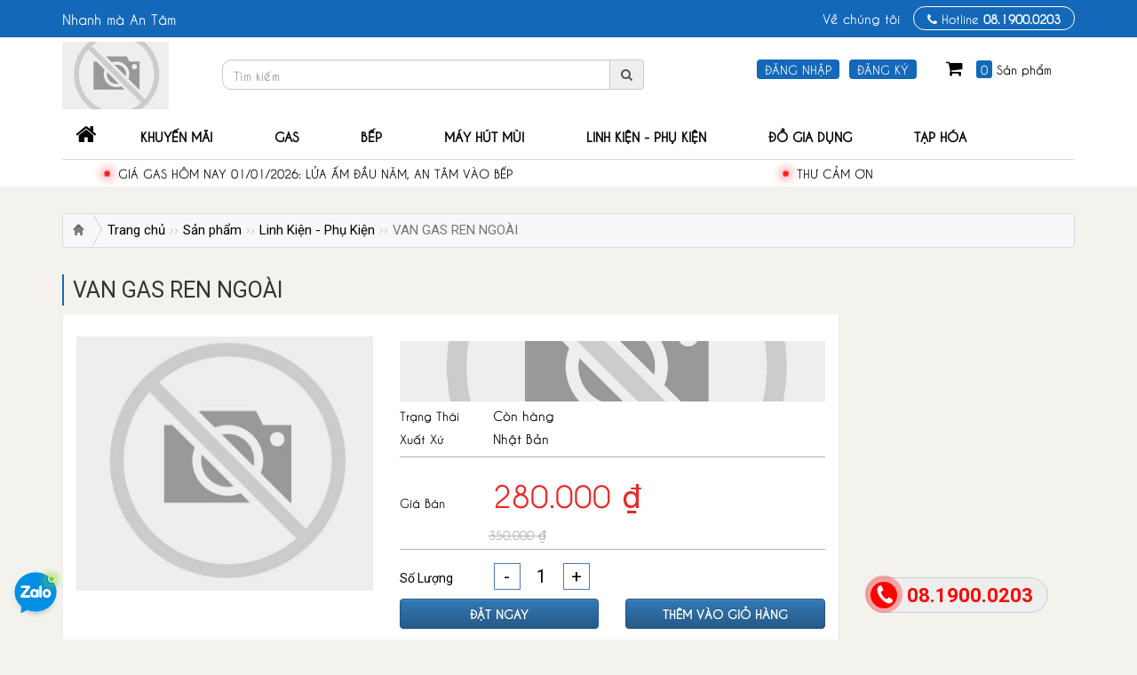

--- FILE ---
content_type: text/html; charset=UTF-8
request_url: https://gasanphat.com/van-gas-ren-ngoai
body_size: 11274
content:
<!DOCTYPE html>
<html lang="vi-VN">
    <head>
        <meta http-equiv="Cache-control" content="public">
        <meta http-equiv="content-type" content="text/html; charset=UTF-8" />
        <meta http-equiv="X-UA-Compatible" content="IE=9" />
        <meta http-equiv="X-UA-Compatible" content="IE=EmulateIE7" />
        <meta http-equiv="content-language" content="vi" />
        <link rel="alternate" href="https://gasanphat.com/van-gas-ren-ngoai" hreflang="vi-VN" />
        <meta name="author" content="CÔNG TY TNHH GAS AN PHÁT" />
        <meta name="viewport" content="width=device-width, initial-scale=1, maximum-scale=1, user-scalable=no">
        <meta name="apple-mobile-web-app-capable" content="yes">

        <meta name="DC.url" content="https://gasanphat.com/van-gas-ren-ngoai" />
        <meta name="DC.title" content="VAN GAS REN NGOÀI | Gas An Phát luôn cập nhật giá gas mới nhất, giao gas miễn phí số 1 tại HCM" />
        <meta name="DC.identifier" content="VAN GAS REN NGOÀI | Gas An Phát luôn cập nhật giá gas mới nhất, giao gas miễn phí số 1 tại HCM" />
        <meta name="DC.description" content="" />
        <meta name="DC.subject" content="" />
        <title>VAN GAS REN NGOÀI | Gas An Phát luôn cập nhật giá gas mới nhất, giao gas miễn phí số 1 tại HCM</title>
        <meta property="og:site_name" content="VAN GAS REN NGOÀI | Gas An Phát luôn cập nhật giá gas mới nhất, giao gas miễn phí số 1 tại HCM"/>
        <meta property="og:url" itemprop="url" content="https://gasanphat.com/van-gas-ren-ngoai"/>
        <meta property="og:type" content="website"/>
        <meta property="og:locale" itemprop="inLanguage" content="vi-VN" />
        <meta property="og:image" itemprop="thumbnailUrl" content="https://gasanphat.com/uploads/posts/20210817111353-van-gas-ren-ngoai.jpg"/>
        <meta property="og:image:alt" itemprop="alt" content="VAN GAS REN NGOÀI | Gas An Phát luôn cập nhật giá gas mới nhất, giao gas miễn phí số 1 tại HCM"/>
        <meta property="og:title" itemprop="title" content="VAN GAS REN NGOÀI | Gas An Phát luôn cập nhật giá gas mới nhất, giao gas miễn phí số 1 tại HCM"/>
        <meta property="og:description" itemprop="description" content=""/>
        <meta property="fb:app_id" content="552165962893766"/>
                <link rel="apple-touch-icon" sizes="57x57" href="https://gasanphat.com/images/favicon/apple-icon-57x57.png">
        <link rel="apple-touch-icon" sizes="60x60" href="https://gasanphat.com/images/favicon/apple-icon-60x60.png">
        <link rel="apple-touch-icon" sizes="72x72" href="https://gasanphat.com/images/favicon/apple-icon-72x72.png">
        <link rel="apple-touch-icon" sizes="76x76" href="https://gasanphat.com/images/favicon/apple-icon-76x76.png">
        <link rel="apple-touch-icon" sizes="114x114" href="https://gasanphat.com/images/favicon/apple-icon-114x114.png">
        <link rel="apple-touch-icon" sizes="120x120" href="https://gasanphat.com/images/favicon/apple-icon-120x120.png">
        <link rel="apple-touch-icon" sizes="144x144" href="https://gasanphat.com/images/favicon/apple-icon-144x144.png">
        <link rel="apple-touch-icon" sizes="152x152" href="https://gasanphat.com/images/favicon/apple-icon-152x152.png">
        <link rel="apple-touch-icon" sizes="180x180" href="https://gasanphat.com/images/favicon/apple-icon-180x180.png">
        <link rel="icon" type="image/png" sizes="192x192"  href="https://gasanphat.com/images/favicon/android-icon-192x192.png">
        <link rel="icon" type="image/png" sizes="32x32" href="https://gasanphat.com/images/favicon/favicon-32x32.png">
        <link rel="icon" type="image/png" sizes="96x96" href="https://gasanphat.com/images/favicon/favicon-96x96.png">
        <link rel="icon" type="image/png" sizes="16x16" href="https://gasanphat.com/images/favicon/favicon-16x16.png">
        <link rel="manifest" href="https://gasanphat.com/images/favicon/manifest.json">
        <meta name="msapplication-TileColor" content="#ffffff">
        <meta name="msapplication-TileImage" content="https://gasanphat.com/images/favicon/ms-icon-144x144.png">
        <meta name="theme-color" content="#ffffff">

        <link rel="canonical" href="https://gasanphat.com/van-gas-ren-ngoai"/>
        <meta name="description" content="" />
        <meta name="keywords" content="" />
        <meta name="robots" content="index, follow">
        <meta name="googlebot" content="index, follow">

        <!-- Google Tag Manager -->
<script>(function(w,d,s,l,i){w[l]=w[l]||[];w[l].push({'gtm.start':
new Date().getTime(),event:'gtm.js'});var f=d.getElementsByTagName(s)[0],
j=d.createElement(s),dl=l!='dataLayer'?'&l='+l:'';j.async=true;j.src=
'https://www.googletagmanager.com/gtm.js?id='+i+dl;f.parentNode.insertBefore(j,f);
})(window,document,'script','dataLayer','GTM-5RGNHVMM');</script>
<!-- End Google Tag Manager -->
<meta name="google-site-verification" content="unyTXXUfyVuEk-G1tWyfM0pMSa_jfMrKhHk53oRqPm8" />

<!-- Google tag (gtag.js) -->
<script async src="https://www.googletagmanager.com/gtag/js?id=G-WFDYY3PV59">
</script>
<script>
  window.dataLayer = window.dataLayer || [];
  function gtag(){dataLayer.push(arguments);}
  gtag('js', new Date());

  gtag('config', 'G-WFDYY3PV59');
</script>

        <link href="//fonts.googleapis.com/css?family=Roboto:400,400i,700,700i,900,900i" rel="stylesheet">
        <link href="//fonts.googleapis.com/css?family=Open+Sans:400,400i,700,700i,900,900i" rel="stylesheet">

        <link rel="stylesheet" href="//maxcdn.bootstrapcdn.com/bootstrap/3.3.6/css/bootstrap.min.css" type="text/css" media="all">
        <link rel="stylesheet" href="//maxcdn.bootstrapcdn.com/bootstrap/3.3.6/css/bootstrap-theme.min.css" type="text/css" media="all">


        <!-- HTML5 Shim and Respond.js IE8 support of HTML5 elements and media queries -->
        <!-- WARNING: Respond.js doesn't work if you view the page via file:// -->
        <!--[if lt IE 9]>
            <script src="//oss.maxcdn.com/libs/html5shiv/3.7.0/html5shiv.js"></script>
            <script src="//oss.maxcdn.com/libs/respond.js/1.4.2/respond.min.js"></script>
        <![endif]-->

        <link rel="stylesheet" href="//maxcdn.bootstrapcdn.com/font-awesome/4.4.0/css/font-awesome.min.css" type="text/css" media="all">
        <link rel="stylesheet" href="//cdnjs.cloudflare.com/ajax/libs/OwlCarousel2/2.0.0-beta.2.4/assets/owl.carousel.min.css" type="text/css" media="all">
        <link rel="stylesheet" href="//cdnjs.cloudflare.com/ajax/libs/OwlCarousel2/2.0.0-beta.2.4/assets/owl.theme.default.min.css" type="text/css" media="all">
        <link rel="stylesheet" href="//cdnjs.cloudflare.com/ajax/libs/fancybox/3.1.20/jquery.fancybox.min.css" type="text/css" media="all" />
        <link rel="stylesheet" href="//cdnjs.cloudflare.com/ajax/libs/jquery-confirm/3.3.0/jquery-confirm.min.css" rel="stylesheet">
        <link rel="stylesheet" href="//cdnjs.cloudflare.com/ajax/libs/jqueryui/1.12.1/jquery-ui.min.css" rel="stylesheet">
        <link rel="stylesheet" href="//cdnjs.cloudflare.com/ajax/libs/jqueryui/1.12.1/jquery-ui.theme.min.css" rel="stylesheet">
        
        <link rel="stylesheet" href="https://gasanphat.com/css/style.css?v=1768911896" rel="stylesheet">

        <script src="//ajax.googleapis.com/ajax/libs/jquery/1.10.0/jquery.min.js"></script>
        <script src="//cdnjs.cloudflare.com/ajax/libs/jqueryui/1.12.1/jquery-ui.min.js"></script>
        <script src="https://gasanphat.com/plugins/mmenu/js/jquery.mmenu.all.min.js"></script>
        <script>
            $(function() {
                $('nav#menu').mmenu({
                    navbar: { title: "Menu" },
                    extensions: ["border-offset", "pageshadow"],
                    /*"offCanvas": {
                        "position": "right"
                    }*/
                });
            });
        </script>
                <script src="//apis.google.com/js/platform.min.js" async defer></script>
        <style>
        body{-webkit-touch-callout: none; -webkit-user-select: none;  -moz-user-select: none; -ms-user-select: none;  -o-user-select: none; user-select: none;}
        </style>
        <script>
            function disableIE() {if (document.all) {return false;} }
            function disableNS(e) {
                if (document.layers||(document.getElementById&&!document.all)) {
                    if (e.which==2||e.which==3) {return false;}
                }
            }
            if (document.layers) {
                document.captureEvents(Event.MOUSEDOWN);document.onmousedown=disableNS;
            } else {
                document.onmouseup=disableNS;document.oncontextmenu=disableIE;
            }
            document.oncontextmenu=new Function("return false");
        </script>
                                <script type='text/javascript' src='//platform-api.sharethis.com/js/sharethis.js#property=5c7a0cc1cbb218001761d7de&product=inline-share-buttons' async='async'></script>
            </head>
    <body class="lang">
        <div id="page">
            <div style="display:none !important;">
                <!--
<div id="fb-root"></div>
<script async defer crossorigin="anonymous" src="https://connect.facebook.net/vi_VN/sdk.js#xfbml=1&version=v11.0&appId=552165962893766&autoLogAppEvents=1" nonce="08r7O4CY"></script>
-->
<script async defer crossorigin="anonymous" src="https://connect.facebook.net/vi_VN/sdk.js#xfbml=1&version=v11.0" nonce="FMqbwoCR"></script>
<!-- Google Tag Manager (noscript) -->
<noscript><iframe src="https://www.googletagmanager.com/ns.html?id=GTM-5RGNHVMM"
height="0" width="0" style="display:none;visibility:hidden"></iframe></noscript>
<!-- End Google Tag Manager (noscript) -->

                <input name="_token" type="hidden" value="GV9jKbgEh39BbvHVe57qLxNI5hbQm8LBlTObyacv">
            </div>

            <header>
    <div id="header-top">
        <div class="container">
            <div class="row">
                <div class="col-xs-4 col-slogan">Nhanh mà An Tâm</div>
                <div class="col-xs-8 col-info">
                    <ul>
                                                <li class="">
                            <a href="https://gasanphat.com/ve-chung-toi.html" title="Về chúng tôi">Về chúng tôi</a>
                        </li>
                    </ul>
                    <a href="tel:08.1900.0203" title="Hotline" id="header-hotline">
                        <i class="fa fa-phone"></i>
                        <span>Hotline</span>
                        <b>08.1900.0203</b>
                    </a>
                </div>
            </div>
        </div>
    </div>
    <div id="header-banner">
        <div class="container">
            <div class="row">
                <div class="col-logo">
                    <a href="https://gasanphat.com" title="CÔNG TY TNHH GAS AN PHÁT"><img src="/uploads/photos/logo-20211507112847-thumb(120x76-crop).jpg" alt="CÔNG TY TNHH GAS AN PHÁT" onError="this.onerror=null;this.src='/images/no-image-available-thumb(120x76-crop).jpg';"></a>
                </div>
                <div class="col-search">
                <form method="GET" action="https://gasanphat.com/tim-kiem" accept-charset="UTF-8" id="frmSearch" class="form-horizontal">
                    <div class="input-group">
                        <input id="txtKeyword" class="form-control" placeholder="Tìm kiếm" name="tu-khoa" type="text" value="">
                        <div class="input-group-addon"><i class="fa fa-search"></i></div>
                    </div>
                </form>
                </div>
                <div class="col-member">
                    <div class="icon-mobile">
                        <a href="#menu" id="iconMenu"><button class="c-hamburger c-hamburger--htx"><span>icon menu</span></button></a>
                        <a href="https://gasanphat.com/gio-hang" id="iconCart"><i class="fa fa fa-shopping-cart"></i></a>
                    </div>
                    <div class="link-member">
                                                <a class="btn btn-custom" href="https://gasanphat.com/dang-nhap" title="Đăng nhập">Đăng nhập</a> 
                        <a class="btn btn-custom" href="https://gasanphat.com/dang-ky" title="Đăng ký">Đăng ký</a> 
                                            </div>
                </div>
                <div class="col-cart">
                    <div class="heading-cart">
                        <a href="https://gasanphat.com/gio-hang" title="Giỏ hàng">
                            <i class="fa fa-shopping-cart"></i>
                            <span class="count-cart">0</span>
                            <span class="label-cart">Sản phẩm</span>
                        </a>
                    </div>
                    <div class="content-cart">
                                                <p class="text-center">Chưa có sản phẩm</p>
                                            </div>
                </div>
            </div>
        </div>
    </div>
    <div id="header-menu">
        <div class="container">
            <div class="row">
                <div class="col-menu-pc">
                    <div class="navbar">
                        <div class="navbar-collapse collapse">
                            <ul id="menu-pc" class="sm sm-mint"> <li id="menuItemHome">
    <a href="https://gasanphat.com" title="Trang chủ">
        <fa class="fa fa-home"></fa>
        <span>Trang chủ</span>
    </a>
</li>
<li class=""><a href="https://gasanphat.com/san-pham/khuyen-mai" title="Khuyến mãi">Khuyến mãi</a></li>
<li><a href="https://gasanphat.com/san-pham/gas" title="Gas">Gas</a><ul><li><a href="https://gasanphat.com/san-pham/gas-dan-dung" title="Gas Dân Dụng"><img src="/uploads/posts/categorys/20212007221640-gas-dan-dung-thumb(32x32-crop).jpg" alt="Gas Dân Dụng"/>Gas Dân Dụng</a></li><li><a href="https://gasanphat.com/san-pham/bo-binh-gas" title="Bộ Bình Gas"><img src="/uploads/posts/categorys/20221311130136-bo-binh-gas-thumb(32x32-crop).jpg" alt="Bộ Bình Gas"/>Bộ Bình Gas</a></li><li><a href="https://gasanphat.com/san-pham/gas-cong-nghiep" title="Gas Công Nghiệp"><img src="/uploads/posts/categorys/20212007221525-gas-cong-nghiep-thumb(32x32-crop).jpg" alt="Gas Công Nghiệp"/>Gas Công Nghiệp</a></li><li><a href="https://gasanphat.com/san-pham/lon-gas-mini" title="Lon Gas Mini"><img src="/uploads/posts/categorys/20212007221225-lon-gas-mini-thumb(32x32-crop).jpg" alt="Lon Gas Mini"/>Lon Gas Mini</a></li></ul></li><li><a href="https://gasanphat.com/san-pham/bep" title="Bếp">Bếp</a><ul><li><a href="https://gasanphat.com/san-pham/bep-gas-duong-mat-kinh" title="Bếp Gas Dương Mặt Kính">Bếp Gas Dương Mặt Kính</a></li><li><a href="https://gasanphat.com/san-pham/bep-gas-am" title="Bếp Gas Âm">Bếp Gas Âm</a></li><li><a href="https://gasanphat.com/san-pham/bep-gas-duong-hong-ngoai" title="Bếp Gas Dương Hồng Ngoại">Bếp Gas Dương Hồng Ngoại</a></li><li><a href="https://gasanphat.com/san-pham/bep-gas-duong-mat-inox" title="Bếp Gas Dương Mặt inox">Bếp Gas Dương Mặt inox</a></li><li><a href="https://gasanphat.com/san-pham/bep-gas-duong-mat-men" title="Bếp Gas Dương Mặt Men">Bếp Gas Dương Mặt Men</a></li><li><a href="https://gasanphat.com/san-pham/bep-dien-tu" title="Bếp Điện Từ">Bếp Điện Từ</a></li><li><a href="https://gasanphat.com/san-pham/bep-gas-cong-nghiep" title="Bếp Gas Công Nghiệp">Bếp Gas Công Nghiệp</a></li><li><a href="https://gasanphat.com/san-pham/bep-gas-don" title="Bếp Gas Đơn">Bếp Gas Đơn</a></li><li><a href="https://gasanphat.com/san-pham/bep-gas-mini" title="Bếp Gas Mini">Bếp Gas Mini</a></li></ul></li><li><a href="https://gasanphat.com/san-pham/may-hut-mui" title="Máy Hút Mùi">Máy Hút Mùi</a><ul><li><a href="https://gasanphat.com/san-pham/may-hut-mui-co-dien" title="Máy Hút Mùi Cổ Điển">Máy Hút Mùi Cổ Điển</a></li><li><a href="https://gasanphat.com/san-pham/may-hut-mui-am-tu" title="Máy Hút Mùi Âm Tủ">Máy Hút Mùi Âm Tủ</a></li><li><a href="https://gasanphat.com/san-pham/may-hut-mui-ong-khoi" title="Máy Hút Mùi Ống Khói">Máy Hút Mùi Ống Khói</a></li></ul></li><li><a href="https://gasanphat.com/san-pham/linh-kien-phu-kien" title="Linh Kiện - Phụ Kiện">Linh Kiện - Phụ Kiện</a></li><li><a href="https://gasanphat.com/san-pham/do-gia-dung" title="Đồ Gia Dụng">Đồ Gia Dụng</a><ul><li><a href="https://gasanphat.com/san-pham/gia-dung-tien-loi" title="Gia Dụng Tiện Lợi">Gia Dụng Tiện Lợi</a></li><li><a href="https://gasanphat.com/san-pham/dung-cu-bang-go" title="Dụng Cụ Bằng Gỗ">Dụng Cụ Bằng Gỗ</a></li><li><a href="https://gasanphat.com/san-pham/dung-cu-inox" title="Dụng Cụ Inox">Dụng Cụ Inox</a></li><li><a href="https://gasanphat.com/san-pham/do-thuy-tinh" title="Đồ Thủy Tinh">Đồ Thủy Tinh</a></li><li><a href="https://gasanphat.com/san-pham/do-sanh-su" title="Đồ Sành - Sứ">Đồ Sành - Sứ</a></li></ul></li><li><a href="https://gasanphat.com/san-pham/tap-hoa" title="Tạp Hóa">Tạp Hóa</a></li>
 </ul>
                        </div>
                    </div>
                    <div class="scroll-hot-news">
                        <div class="row">
                                                        <div class="col-sm-6 hot-item" id="hot-price"><i class="fa fa-circle"></i> <a href="https://gasanphat.com/gia-gas-hom-nay-01012026-lua-am-dau-nam-an-tam-vao-bep.html" title="GIÁ GAS HÔM NAY 01/01/2026: LỬA ẤM ĐẦU NĂM, AN TÂM VÀO BẾP">GIÁ GAS HÔM NAY 01/01/2026: LỬA ẤM ĐẦU NĂM, AN TÂM VÀO BẾP</a></div>
                                                                                    <div class="col-sm-6 hot-item" id="hot-sale"><i class="fa fa-circle"></i> <a href="https://gasanphat.com/thu-cam-on.html" title="THƯ CẢM ƠN">THƯ CẢM ƠN</a></div>
                                                    </div>
                    </div>
                </div>
            </div>
                    </div>
    </div>
</header>
                        <div id="designCategory">
                <div class="container">
                                    </div>
            </div>
            
            <section id="wrapper">
                <section id="sectionBreadcrumb">
    <div class="container">
        <nav aria-label="breadcrumb">
            <ol class="breadcrumb"><li class="breadcrumb-item"><a href="/">Trang chủ</a></li><li class="breadcrumb-item"><a href="https://gasanphat.com/san-pham" title="Sản phẩm">Sản phẩm</a></li><li class="breadcrumb-item"><a href="https://gasanphat.com/san-pham/linh-kien-phu-kien" title="Linh Kiện - Phụ Kiện">Linh Kiện - Phụ Kiện</a></li><li class="breadcrumb-item active" aria-current="page">VAN GAS REN NGOÀI</li></ol>
        </nav>
    </div>  
</section>

                <section id="contentMain">
    <div class="container">
        <div class="row">
            <div class="col-main-first" id="contentPrimary">
                <div class="box box-content">
                    <div class="box-title"><h1>VAN GAS REN NGOÀI</h1></div>
                    <div class="box-body box-content-product-detail">
                        <div class="row">
                            <div class="col-sm-5 col-slider">
                                <div class="img-large">
                                    <a href="https://gasanphat.com/uploads/posts/20210817111353-van-gas-ren-ngoai.jpg" title="Xem ảnh" target="_blank" class="fancybox">
                                        <img src="/uploads/posts/20210817111353-van-gas-ren-ngoai-thumb(350x350-crop).jpg" alt="VAN GAS REN NGOÀI" onError="this.onerror=null;this.src='/images/no-image-available-thumb(350x300-crop).jpg';">
                                    </a>
                                </div>
                            </div>
                            <div class="col-sm-7 col-product-detail">
                                                                <form method="GET" action="https://gasanphat.com/dat-ngay" accept-charset="UTF-8" class="form-horizontal">
                                <input name="san-pham" type="hidden" value="van-gas-ren-ngoai">
                                <ul class="list-detail">
                                                                        <li class="detail-banner">
                                                                                <a href="http://gasanphat.com/tin-tuc/bao-tri-hoan-toan-mien-phi.html" target="_blank">
                                                                                <img src="/uploads/posts/categorys/20212008202044-linh-kien-phu-kien_banner_detail-thumb(945x135-crop).jpg" alt="VAN GAS REN NGOÀI" onError="this.onerror=null;this.src='/images/no-image-available-thumb(945x135-crop).jpg';" />
                                                                                </a>
                                                                            </li>
                                                                        <li class="detail-status"><span class="detailSubTitle">Trạng thái</span>                                         Còn hàng
                                                                        </li>
                                                                        <li class="detail-status"><span class="detailSubTitle">Xuất xứ</span> Nhật Bản</li>
                                                                        <li class="detail-price">
                                                                                    <p class="price">
                                                <span class="detailSubTitle">Giá bán</span> <span class="price-new">280.000 ₫</span>
                                                <br>
                                                <span class="detailSubTitle">&nbsp;</span><span class="price-old">350.000 ₫</span>
                                            </p>
                                                                            </li>
                                                                        <li class="detail-quantily">
                                        <span class="detailSubTitle">Số lượng</span>
                                        <div class="quantily-area">
                                            <div class="quantily-form" style="display:block">
                                                <span class="spinner-form spinner-sub" data-value="sub" title="Giảm">-</span>
                                                <input class="quantity" id="quantity" min="1" name="so-luong" type="text" value="1">
                                                <span class="spinner-form spinner-add" data-value="add" title="Tăng">+</span>
                                            </div>
                                        </div>
                                    </li>
                                    <li class="detail-actions">
                                        <div class="row">
                                            <div class="col-sm-6"><button type="submit" class="btn btn-primary">Đặt ngay</button></div>
                                            <div class="col-sm-6"><button href="https://gasanphat.com/gio-hang" type="button" class="btn btn-primary" id="add-to-cart" data-slug="van-gas-ren-ngoai">Thêm vào giỏ hàng</button></div>
                                        </div>
                                    </li>
                                                                        <li class="detail-description"><p><span style="color:#ff0000;"></span><span class="fa fa-check-square-o" style="color:rgb(0, 0, 255);"></span>&nbsp;Giao h&agrave;ng nhanh: trong 20 ph&uacute;t</p>

<p>​​​​<span class="fa fa-check-square-o" style="color:rgb(0, 0, 255);"></span>&nbsp;Bảo tr&igrave; MIỄN PH&Iacute;</p>

<p><span class="fa fa-check-square-o" style="color:rgb(0, 0, 255);"></span>&nbsp;<span style="color:#ff0000;">Mua từ 2 Sản phẩm trở l&ecirc;n vui l&ograve;ng gọi:</span><strong><span style="color:#ff0000;"> 08.1900.0203</span></strong></p></li>
                                                                    </ul>
                                </form>
                            </div>
                            <div class="col-sm-12 col-product-content">
                                <p>&nbsp;</p>

<p><span style="color:#0000ff;"><span style="font-size:16px;"><span style="font-family:Arial,Helvetica,sans-serif;"><b><u>ĐẶC ĐIỂM:</u></b></span></span></span></p>

<ul>
	<li><span style="font-size:16px;"><span style="font-family:Arial,Helvetica,sans-serif;">Sản phẩm được thiết kế bởi Katsura Nhật Bản, dựa theo theo ti&ecirc;u chuẩn c&ocirc;ng nghiệp Nhật Bản (JIS)</span></span><span style="font-size:16px;"><span style="font-family:Arial,Helvetica,sans-serif;"></span></span></li>
	<li><span style="font-size:16px;"><span style="font-family:Arial,Helvetica,sans-serif;">Tiết kiệm gas, duy tr&igrave; ngọn lửa lu&ocirc;n ổn định d&ugrave; lượng gas trong b&igrave;nh c&ograve;n &iacute;t.</span></span><span style="font-size:16px;"><span style="font-family:Arial,Helvetica,sans-serif;"></span></span></li>
	<li><span style="font-size:16px;"><span style="font-family:Arial,Helvetica,sans-serif;">Sản phẩm được lắp r&aacute;p bởi hầu hết c&ocirc;ng nh&acirc;n c&oacute; thời gian tu nhiệp tại Nhật Bản, bằng c&aacute;c m&aacute;y m&oacute;c nhập khẩu trực tiếp từ Nhật Bản.</span></span><span style="font-size:16px;"><span style="font-family:Arial,Helvetica,sans-serif;"></span></span></li>
	<li><span style="font-size:16px;"><span style="font-family:Arial,Helvetica,sans-serif;"><span style="color:#ff0000;">Trong v&ograve;ng 2 năm, Kh&aacute;ch h&agrave;ng được đổi van mới ho&agrave;n to&agrave;n miễn ph&iacute; trong trường hợp lỗi của nh&agrave; sản xuất</span>.&nbsp;</span></span><span style="font-size:16px;"><span style="font-family:Arial,Helvetica,sans-serif;"></span></span></li>
	<li><span style="color:#ff0000;"><span style="font-size:16px;"><span style="font-family:Arial,Helvetica,sans-serif;"><strong>Sản phẩm được mua bảo hiểm MSIG của Nhật Bản, bồi thường tối đa 2 tỷ VND/vụ trong trường hợp xảy ra sự cố thuộc lỗi của nh&agrave; sản xuất</strong></span></span></span><span style="font-size:16px;"><span style="font-family:Arial,Helvetica,sans-serif;"></span></span></li>
	<li><span style="font-size:16px;"><span style="font-family:Arial,Helvetica,sans-serif;"><strong>Mục đ&iacute;ch sử dụng</strong>: vặn trực tiếp v&agrave;o b&igrave;nh LP gas (b&igrave;nh m&agrave;u x&aacute;m, v&agrave;ng, xanh l&aacute;, t&iacute;m)</span></span><span style="font-size:16px;"><span style="font-family:Arial,Helvetica,sans-serif;"></span></span></li>
</ul>

<p><span style="color:#0000ff;"><u><strong><font face="Arial, Helvetica, sans-serif">TH&Ocirc;NG SỐ KỶ THUẬT:</font></strong></u></span></p>

<table align="center" border="0" cellpadding="2" cellspacing="2" dir="ltr" frame="box" rules="all">
	<tbody>
		<tr height="28">
			<td colspan="2" height="28" width="206">
			<p style="text-align: center;"><span style="font-size:16px;"><span style="font-family:Arial,Helvetica,sans-serif;"><strong>Nối tiếp</strong></span></span></p>
			</td>
			<td colspan="2" width="426">
			<p style="text-align: center;"><span style="font-size:16px;"><span style="font-family:Arial,Helvetica,sans-serif;"><strong>Phạm vi điều &aacute;p</strong></span></span></p>
			</td>
			<td rowspan="2" width="321">
			<p style="text-align: center;"><span style="font-size:16px;"><span style="font-family:Arial,Helvetica,sans-serif;"><strong>Lưu lượng</strong></span></span></p>
			</td>
		</tr>
		<tr height="30">
			<td height="30">
			<p style="text-align: center;"><span style="font-size:16px;"><span style="font-family:Arial,Helvetica,sans-serif;"><strong>Đầu v&agrave;o</strong></span></span></p>
			</td>
			<td>
			<p style="text-align: center;"><span style="font-size:16px;"><span style="font-family:Arial,Helvetica,sans-serif;"><strong>Đầu ra&nbsp;</strong></span></span></p>
			</td>
			<td>
			<p style="text-align: center;"><span style="font-size:16px;"><span style="font-family:Arial,Helvetica,sans-serif;"><strong>&Aacute;p v&agrave;o</strong></span></span></p>
			</td>
			<td>
			<p style="text-align: center;"><span style="font-size:16px;"><span style="font-family:Arial,Helvetica,sans-serif;"><strong>&Aacute;p ra</strong></span></span></p>
			</td>
		</tr>
		<tr height="78">
			<td height="78" width="103">
			<p style="text-align: center;"><span style="font-size:16px;"><span style="font-family:Arial,Helvetica,sans-serif;">Ren ngo&agrave;i<br />
			POL (SP)</span></span></p>
			</td>
			<td width="103">
			<p style="text-align: center;"><span style="font-size:16px;"><span style="font-family:Arial,Helvetica,sans-serif;">Đầu nối tiếp &phi; 9.5</span></span></p>
			</td>
			<td width="214">
			<p style="text-align: center;"><span style="font-size:16px;"><span style="font-family:Arial,Helvetica,sans-serif;">0.07～0.7 MPa<br />
			0.7～7.0 kg/cm2<br />
			0.7～7.0 bar</span></span></p>
			</td>
			<td width="212">
			<p style="text-align: center;"><span style="font-size:16px;"><span style="font-family:Arial,Helvetica,sans-serif;">2.8 &plusmn; 0.5 kPa<br />
			280 &plusmn; 50 mmAq<br />
			28 &plusmn; 5 mbar</span></span></p>
			</td>
			<td width="321">
			<p style="text-align: center;"><span style="font-size:16px;"><span style="font-family:Arial,Helvetica,sans-serif;">2 kg/h</span></span></p>
			</td>
		</tr>
	</tbody>
</table>
                                <br/>
                                <div class="sharethis-inline-share-buttons"></div>
                            </div>

                            <div class="col-sm-12 col-product-comment">
                                                                <div class="rating-header">
                                    <p>Đánh giá sản phẩm</p>
                                    <div class="rating-static">
                                        <p class="text">5/5</p><i class="fa fa-star-o"></i><i class="fa fa-star-o"></i><i class="fa fa-star-o"></i><i class="fa fa-star-o"></i><i class="fa fa-star-o"></i><p class="text">Chưa có đánh giá</p>                                    </div>
                                                                    </div>
                                <div class="rating-body">
                                    <form method="POST" action="https://gasanphat.com/comment" accept-charset="UTF-8" class="form-horizontal" name="frmReviewStart" id="frmReviewStart"><input name="_token" type="hidden" value="GV9jKbgEh39BbvHVe57qLxNI5hbQm8LBlTObyacv">
                                        <p class="form-title">Viết đánh giá</p>
                                        <div class="form-group">
                                            <div class="col-xs-12">
                                                <label for="frm_title" style="display:block">Đánh giá</label>
                                                <div class="rating" id="rating_product">
                                                    <input id="frm_star5" checked="checked" name="frm_rating" type="radio" value="5">
                                                    <label class = "full" for="frm_star5" title="Tốt - 5 stars"></label>
                                                    <input id="frm_star4" name="frm_rating" type="radio" value="4">
                                                    <label class = "full" for="frm_star4" title="Khá tốt - 4 stars"></label>
                                                    <input id="frm_star3" name="frm_rating" type="radio" value="3">
                                                    <label class = "full" for="frm_star3" title="Trung bình - 3 stars"></label>
                                                    <input id="frm_star2" name="frm_rating" type="radio" value="2">
                                                    <label class = "full" for="frm_star2" title="Tạm được - 2 stars"></label>
                                                    <input id="frm_star1" name="frm_rating" type="radio" value="1">
                                                    <label class = "full" for="frm_star1" title="Tệ - 1 star"></label>
                                                </div>
                                                                                            </div>
                                        </div>
                                        <div class="form-group">
                                            <div class="col-xs-12">
                                                <label for="frm_fullname">Họ tên *</label>
                                                <input id="frm_fullname" class="form-control" name="frm_fullname" type="text" value="">
                                                                                            </div>
                                        </div>
                                        <div class="form-group">
                                            <div class="col-xs-12">
                                                <label for="frm_email">Email</label>
                                                <input id="frm_email" class="form-control" name="frm_email" type="email" value="">
                                                                                            </div>
                                        </div>
                                        <div class="form-group">
                                            <div class="col-xs-12">
                                                <label for="frm_question">Tiêu đề *</label>
                                                <input id="frm_question" class="form-control" placeholder="Tiêu đề (Từ 3 đến 50 ký tự)" name="frm_question" type="text" value="">
                                                                                            </div>
                                        </div>
                                        <div class="form-group">
                                            <div class="col-xs-12">
                                                <label for="frm_answer">Nội dung đánh giá *</label>
                                                <textarea id="frm_answer" class="form-control" rows="5" placeholder="Viết nội dung đánh giá ở đây (Từ 3 đến 1000 ký tự)" name="frm_answer" cols="50"></textarea>
                                                                                            </div>
                                        </div>
                                        <div class="form-group">
                                            <div class="col-xs-12 text-center">
                                                <input name="type" type="hidden" value="product">
                                                <input name="slug" type="hidden" value="van-gas-ren-ngoai">
                                                <input name="id" type="hidden" value="3473">
                                                <input name="action" type="hidden" value="review-start">
                                                <button type="submit" class="btn btn-primary">Gửi đánh giá</button>
                                            </div>
                                        </div>
                                    </form>
                                </div>
                            </div>

                        </div>
                    </div>
                </div>
                            </div>
            <div id="sidebar" class="col-main-second"><div class="sidebar">
    </div></div>
        </div>
    </div>
</section>
            </section>

            <footer>
    <section id="footerMain">
        <div class="container">
            <div class="row">
                <div class="col-sm-9">
                    <div class="row">
                        <div class="col-sm-3 item footerMenu">
                            <p>Về chúng tôi</p>
                            <ul>
                                <li><a href="https://gasanphat.com/ve-chung-toi.html" title="Về chúng tôi">Về chúng tôi</a></li>
                                <li><a href="https://gasanphat.com/lien-he.html" title="Liên hệ">Liên hệ</a></li>
                                <li><a href="https://gasanphat.com/tin-tuc.html" title="Tin tức">Tin tức</a></li>
                            </ul>
                        </div>
                        <div class="col-sm-4 item footerMenu">
                            <p>Thông tin liên hệ</p>
                            <ul>
                                <li><a href="tel:08.1900.0203" title="Hotline"><b>Hotline: </b>08.1900.0203</a></li>
                                <li><a href="mailto:gasanphatnb@gmail.com" title="Email"><b>Email: </b>gasanphatnb@gmail.com</a></li>
                            </ul>
                        </div>
                        <div class="col-sm-5 item footerMenu">
                            <p>Hỗ trợ - Chính sách</p>
                                                        <ul>
                                                                <li><a href="https://gasanphat.com/bai-viet/chinh-sach-giao-nhan.html" title="Chính sách giao nhận">Chính sách giao nhận</a></li>
                                                                <li><a href="https://gasanphat.com/bai-viet/quy-trinh-xu-ly-khieu-nai.html" title="Quy trình xử lý khiếu nại">Quy trình xử lý khiếu nại</a></li>
                                                                <li><a href="https://gasanphat.com/bai-viet/quy-dinh-hinh-thuc-thanh-toan.html" title="Quy định hình thức thanh toán">Quy định hình thức thanh toán</a></li>
                                                                <li><a href="https://gasanphat.com/bai-viet/chinh-sach-bao-hanh-va-doi-tra.html" title="Chính sách bảo hành và đổi trả">Chính sách bảo hành và đổi trả</a></li>
                                                                <li><a href="https://gasanphat.com/bai-viet/chinh-sach-ve-bao-mat-thong-tin.html" title="Chính sách về bảo mật thông tin">Chính sách về bảo mật thông tin</a></li>
                                                            </ul>
                                                    </div>
                        <div class="col-xs-12 item">
                            <p>Thông tin công ty</p>
                            <p><span style="font-family:Arial,Helvetica,sans-serif;"><strong>C&Ocirc;NG TY TNHH GAS AN PH&Aacute;T</strong></span><span style="font-family:Arial,Helvetica,sans-serif;"></span></p>

<p><span style="font-family:Arial,Helvetica,sans-serif;"><strong>Địa chỉ</strong>: 719D l&ecirc; Văn Lương, ấp 3, Nhơn Đức, Nh&agrave; B&egrave;</span></p>

<p><span style="font-family:Arial,Helvetica,sans-serif;"><strong>Điện thoại</strong>: 028.38.73.73.73</span></p>

<p><span style="font-family:Arial,Helvetica,sans-serif;"><strong>MST</strong>: 0314 688 475</span></p>

<p><span style="font-size:12px;"><span style="font-family:Arial,Helvetica,sans-serif;">Số GPKD 0314688475 do sở kế hoạch v&agrave; đầu tư Tp.HCM cấp ng&agrave;y 19/10/2017</span></span></p>

<p><span style="font-size:12px;"><span style="font-family:Arial,Helvetica,sans-serif;">Số GCNĐĐKKD&nbsp;1665/GCNĐKKD-SCT do Sở C&ocirc;ng Thương Tp.HCM cấp ng&agrave;y 08/12/2017</span></span></p>
                        </div>
                    </div>
                </div>
                <div class="col-sm-3 item">
                    <p>Liên kết với chúng tôi</p>
                    <div class="fb-page" 
                        data-href="https://www.facebook.com/gasanphatcom"
                        data-width="500" 
                        data-hide-cover="false"
                        data-show-facepile="true">
                    </div>
                    <a href="http://online.gov.vn/Home/WebDetails/85958" title="Đã đăng ký với Bộ Công Thương" target="_blank" style="display: block; margin: 15px 0px;"><img src="https://gasanphat.com/images/da-thong-bao-bct.png" alt="Đã đăng ký với Bộ Công Thương" style="max-width: 100%;"/></a>
                                    </div>
            </div>
        </div>
    </section>
    <section id="footerBottom">
        <div class="container">
            <div id="copyright">Bản quyền thuộc Công Ty TNHH Gas An Phát</div>
        </div>
    </section>
</footer>        </div>

        <div class="hidden"><nav id="menu">

	<ul> <li id="menuItemHome">
    <a href="https://gasanphat.com" title="Trang chủ">
        <fa class="fa fa-home"></fa>
        <span>Trang chủ</span>
    </a>
</li>
<li class=""><a href="https://gasanphat.com/san-pham/khuyen-mai" title="Khuyến mãi">Khuyến mãi</a></li>
<li><a href="https://gasanphat.com/san-pham/gas" title="Gas">Gas</a><ul><li><a href="https://gasanphat.com/san-pham/gas-dan-dung" title="Gas Dân Dụng"><img src="/uploads/posts/categorys/20212007221640-gas-dan-dung-thumb(32x32-crop).jpg" alt="Gas Dân Dụng"/>Gas Dân Dụng</a></li><li><a href="https://gasanphat.com/san-pham/bo-binh-gas" title="Bộ Bình Gas"><img src="/uploads/posts/categorys/20221311130136-bo-binh-gas-thumb(32x32-crop).jpg" alt="Bộ Bình Gas"/>Bộ Bình Gas</a></li><li><a href="https://gasanphat.com/san-pham/gas-cong-nghiep" title="Gas Công Nghiệp"><img src="/uploads/posts/categorys/20212007221525-gas-cong-nghiep-thumb(32x32-crop).jpg" alt="Gas Công Nghiệp"/>Gas Công Nghiệp</a></li><li><a href="https://gasanphat.com/san-pham/lon-gas-mini" title="Lon Gas Mini"><img src="/uploads/posts/categorys/20212007221225-lon-gas-mini-thumb(32x32-crop).jpg" alt="Lon Gas Mini"/>Lon Gas Mini</a></li></ul></li><li><a href="https://gasanphat.com/san-pham/bep" title="Bếp">Bếp</a><ul><li><a href="https://gasanphat.com/san-pham/bep-gas-duong-mat-kinh" title="Bếp Gas Dương Mặt Kính">Bếp Gas Dương Mặt Kính</a></li><li><a href="https://gasanphat.com/san-pham/bep-gas-am" title="Bếp Gas Âm">Bếp Gas Âm</a></li><li><a href="https://gasanphat.com/san-pham/bep-gas-duong-hong-ngoai" title="Bếp Gas Dương Hồng Ngoại">Bếp Gas Dương Hồng Ngoại</a></li><li><a href="https://gasanphat.com/san-pham/bep-gas-duong-mat-inox" title="Bếp Gas Dương Mặt inox">Bếp Gas Dương Mặt inox</a></li><li><a href="https://gasanphat.com/san-pham/bep-gas-duong-mat-men" title="Bếp Gas Dương Mặt Men">Bếp Gas Dương Mặt Men</a></li><li><a href="https://gasanphat.com/san-pham/bep-dien-tu" title="Bếp Điện Từ">Bếp Điện Từ</a></li><li><a href="https://gasanphat.com/san-pham/bep-gas-cong-nghiep" title="Bếp Gas Công Nghiệp">Bếp Gas Công Nghiệp</a></li><li><a href="https://gasanphat.com/san-pham/bep-gas-don" title="Bếp Gas Đơn">Bếp Gas Đơn</a></li><li><a href="https://gasanphat.com/san-pham/bep-gas-mini" title="Bếp Gas Mini">Bếp Gas Mini</a></li></ul></li><li><a href="https://gasanphat.com/san-pham/may-hut-mui" title="Máy Hút Mùi">Máy Hút Mùi</a><ul><li><a href="https://gasanphat.com/san-pham/may-hut-mui-co-dien" title="Máy Hút Mùi Cổ Điển">Máy Hút Mùi Cổ Điển</a></li><li><a href="https://gasanphat.com/san-pham/may-hut-mui-am-tu" title="Máy Hút Mùi Âm Tủ">Máy Hút Mùi Âm Tủ</a></li><li><a href="https://gasanphat.com/san-pham/may-hut-mui-ong-khoi" title="Máy Hút Mùi Ống Khói">Máy Hút Mùi Ống Khói</a></li></ul></li><li><a href="https://gasanphat.com/san-pham/linh-kien-phu-kien" title="Linh Kiện - Phụ Kiện">Linh Kiện - Phụ Kiện</a></li><li><a href="https://gasanphat.com/san-pham/do-gia-dung" title="Đồ Gia Dụng">Đồ Gia Dụng</a><ul><li><a href="https://gasanphat.com/san-pham/gia-dung-tien-loi" title="Gia Dụng Tiện Lợi">Gia Dụng Tiện Lợi</a></li><li><a href="https://gasanphat.com/san-pham/dung-cu-bang-go" title="Dụng Cụ Bằng Gỗ">Dụng Cụ Bằng Gỗ</a></li><li><a href="https://gasanphat.com/san-pham/dung-cu-inox" title="Dụng Cụ Inox">Dụng Cụ Inox</a></li><li><a href="https://gasanphat.com/san-pham/do-thuy-tinh" title="Đồ Thủy Tinh">Đồ Thủy Tinh</a></li><li><a href="https://gasanphat.com/san-pham/do-sanh-su" title="Đồ Sành - Sứ">Đồ Sành - Sứ</a></li></ul></li><li><a href="https://gasanphat.com/san-pham/tap-hoa" title="Tạp Hóa">Tạp Hóa</a></li>
 </ul>

</nav></div>

        <!--<a class="hotline-widget widget-mobile" href="tel:08.1900.0203">
            <span><i class="fa-ani fa fa-phone"></i></span>
        </a>-->
        
        <div class="fix_tel">
            <div class="ring-alo-phone ring-alo-green ring-alo-show" id="ring-alo-phoneIcon" style="right: 150px;bottom: -12px;">
                <div class="ring-alo-ph-circle"></div>
                <div class="ring-alo-ph-circle-fill"></div>
                <div class="ring-alo-ph-img-circle">
                    <a href="tel:08.1900.0203">
                        <img class="lazy" src="https://gasanphat.com/images/phone-ring.png" alt="<php _e('Click to Call','call-now'); ?>">
                    </a>
                </div>
            </div>
            <div class="tel">
                <p class="fone">08.1900.0203</p>
            </div>
        </div>
        
                    <a class="zalo-widget widget-mobile" href="//zaloapp.com/qr/p/tlou7e5syp72" target="_blank">
                <span><img src="https://gasanphat.com/images/stick_zalo.png" alt="Chat Zalo" /></span>
            </a>
        
        <script src="//maxcdn.bootstrapcdn.com/bootstrap/3.3.6/js/bootstrap.min.js"></script>
        <script src="//cdnjs.cloudflare.com/ajax/libs/OwlCarousel2/2.0.0-beta.2.4/owl.carousel.min.js"></script>
        <script src="//cdnjs.cloudflare.com/ajax/libs/fancybox/3.1.20/jquery.fancybox.min.js"></script>
        <script src="//cdnjs.cloudflare.com/ajax/libs/jquery-confirm/3.3.0/jquery-confirm.min.js"></script>
        <script type="text/javascript" src="https://gasanphat.com/plugins/maximage-2.0.8/js/jquery.cycle.all.min.js"></script>
        <script type="text/javascript" src="https://gasanphat.com/plugins/maximage-2.0.8/js/jquery.maximage.min.js"></script>
        <script type="text/javascript" src="https://gasanphat.com/plugins/vertical-auto-scroll-ticker/js/jquery.totemticker.min.js"></script>
        <script type="text/javascript" src="https://gasanphat.com/plugins/jquery.toc-v2.0/jquery.toc.js?v=2.0.2"></script>
        <script type="text/javascript" src="https://gasanphat.com/js/addtocart.js?v=1768911896"></script>
        <script type="text/javascript" src="https://gasanphat.com/js/script.js?v=1768911896"></script>
        <script>
            if ($(window).width() < 768) {
                $('table').css({'width': '100% !important'});
            }
        </script>
                <!-- Your customer chat code 
<div class="fb-customerchat"
  attribution=setup_tool
  page_id="101472814879765"
  theme_color="#030378"
  logged_in_greeting="Chào mừng bạn đến với website https://gasanphat.com/"
  logged_out_greeting="Chào mừng bạn đến với website https://gasanphat.com/">
</div>
-->

<!--Start of Tawk.to Script
<script type="text/javascript">
var Tawk_API=Tawk_API||{}, Tawk_LoadStart=new Date();
(function(){
var s1=document.createElement("script"),s0=document.getElementsByTagName("script")[0];
s1.async=true;
s1.src='https://embed.tawk.to/5f2449f34f3c7f1c910d95ff/default';
s1.charset='UTF-8';
s1.setAttribute('crossorigin','*');
s0.parentNode.insertBefore(s1,s0);
})();
</script>
End of Tawk.to Script-->

<!-- Messenger Plugin chat Code -->
    <div id="fb-root"></div>

    <!-- Your Plugin chat code -->
    <div id="fb-customer-chat" class="fb-customerchat">
    </div>

    <script>
      var chatbox = document.getElementById('fb-customer-chat');
      chatbox.setAttribute("page_id", "662301553980688");
      chatbox.setAttribute("attribution", "biz_inbox");

      window.fbAsyncInit = function() {
        FB.init({
          xfbml            : true,
          version          : 'v12.0'
        });
      };

      (function(d, s, id) {
        var js, fjs = d.getElementsByTagName(s)[0];
        if (d.getElementById(id)) return;
        js = d.createElement(s); js.id = id;
        js.src = 'https://connect.facebook.net/vi_VN/sdk/xfbml.customerchat.js';
        fjs.parentNode.insertBefore(js, fjs);
      }(document, 'script', 'facebook-jssdk'));
    </script>
        <style type="text/css">
            #back2top{bottom: 150px;}
        </style>
                <script type="application/ld+json">
        {
            "@context": "http://schema.org",
            "@type": "WebSite",
            "name": "gasanphat.com",
            "alternateName": "VAN GAS REN NGOÀI | Gas An Phát luôn cập nhật giá gas mới nhất, giao gas miễn phí số 1 tại HCM",
            "url": "https://gasanphat.com/van-gas-ren-ngoai"
        }
        </script>
    </body>
</html>


--- FILE ---
content_type: text/css
request_url: https://gasanphat.com/css/style.css?v=1768911896
body_size: 34002
content:

@charset "UTF-8";

/* /plugins/mmenu/css/default.css */
nav:not(.mm-menu){display:none}.footer,.header{background:#777;font-size:16px;font-weight:700;color:#fff;line-height:40px;text-align:center;-moz-box-sizing:border-box;box-sizing:border-box;width:100%;height:40px;padding:0 50px}.header.fixed{position:fixed;top:0;left:0}.footer.fixed{position:fixed;bottom:0;left:0}.header a{background:center center no-repeat transparent;background-image:url([data-uri]);display:block;width:40px;height:40px;position:absolute;top:0;left:10px}

/* /plugins/mmenu/css/jquery.mmenu.all.css */
.mm-menu,.mm-panels,.mm-panels>.mm-panel{margin:0;left:0;right:0;top:0;bottom:0;z-index:0;box-sizing:border-box}.mm-btn,.mm-menu{box-sizing:border-box}.mm-listview a,.mm-listview a:hover,.mm-navbar a,.mm-navbar a:hover{text-decoration:none}.mm-hidden{display:none!important}.mm-menu,.mm-panels>.mm-panel:not(.mm-hidden){display:block}.mm-wrapper{overflow-x:hidden;position:relative}.mm-menu{padding:0;position:absolute}.mm-panels,.mm-panels>.mm-panel{background:inherit;border-color:inherit;position:absolute}.mm-btn,.mm-panel.mm-highest{z-index:1}.mm-panels{overflow:hidden}.mm-panel{-webkit-transition:-webkit-transform .4s ease;transition:-webkit-transform .4s ease;transition:transform .4s ease;transition:transform .4s ease,-webkit-transform .4s ease;-webkit-transform:translate3d(100%,0,0);transform:translate3d(100%,0,0)}.mm-panel.mm-opened{-webkit-transform:translate3d(0,0,0);transform:translate3d(0,0,0)}.mm-panel.mm-subopened{-webkit-transform:translate3d(-30%,0,0);transform:translate3d(-30%,0,0)}.mm-panels>.mm-panel{-webkit-overflow-scrolling:touch;overflow:scroll;overflow-x:hidden;overflow-y:auto;padding:0 20px}.mm-listview .mm-divider,.mm-listview>li>a,.mm-listview>li>span,.mm-navbar .mm-title{text-overflow:ellipsis;white-space:nowrap;overflow:hidden}.mm-panels>.mm-panel.mm-hasnavbar{padding-top:40px}.mm-panels>.mm-panel:after,.mm-panels>.mm-panel:before{content:'';display:block;height:20px}.mm-vertical .mm-panel{-webkit-transform:none!important;-ms-transform:none!important;transform:none!important}.mm-listview .mm-vertical .mm-panel,.mm-vertical .mm-listview .mm-panel{display:none;padding:10px 0 10px 10px}.mm-listview .mm-vertical .mm-panel .mm-listview>li:last-child:after,.mm-vertical .mm-listview .mm-panel .mm-listview>li:last-child:after{border-color:transparent}.mm-vertical li.mm-opened>.mm-panel,li.mm-vertical.mm-opened>.mm-panel{display:block}.mm-listview>li.mm-vertical>.mm-next,.mm-vertical .mm-listview>li>.mm-next{height:40px;bottom:auto}.mm-listview>li.mm-vertical>.mm-next:after,.mm-vertical .mm-listview>li>.mm-next:after{top:16px;bottom:auto}.mm-listview>li.mm-vertical.mm-opened>.mm-next:after,.mm-vertical .mm-listview>li.mm-opened>.mm-next:after{-webkit-transform:rotate(45deg);-ms-transform:rotate(45deg);transform:rotate(45deg);right:19px}.mm-btn{width:40px;height:40px;position:absolute;top:0}.mm-clear:after,.mm-clear:before,.mm-close:after,.mm-close:before{content:'';border:2px solid transparent;display:block;width:5px;height:5px;margin:auto;position:absolute;top:0;bottom:0;-webkit-transform:rotate(-45deg);-ms-transform:rotate(-45deg);transform:rotate(-45deg)}.mm-clear:before,.mm-close:before{border-right:none;border-bottom:none;right:18px}.mm-clear:after,.mm-close:after{border-left:none;border-top:none;right:25px}.mm-arrow:after,.mm-next:after,.mm-prev:before{content:'';border:2px solid transparent;display:block;width:8px;height:8px;margin:auto;position:absolute;top:0;bottom:0;-webkit-transform:rotate(-45deg);-ms-transform:rotate(-45deg);transform:rotate(-45deg)}.mm-prev:before{border-right:none;border-bottom:none;left:23px}.mm-arrow:after,.mm-next:after{border-top:none;border-left:none;right:23px}.mm-navbar{border-bottom:1px solid;border-color:inherit;text-align:center;line-height:20px;height:40px;padding:0 40px;margin:0;position:absolute;top:0;left:0;right:0}.mm-navbar>*{display:block;padding:10px 0}.mm-navbar .mm-btn:first-child{padding-left:20px;left:0}.mm-navbar .mm-btn:last-child{text-align:right;padding-right:20px;right:0}.mm-panel .mm-navbar{display:none}.mm-panel.mm-hasnavbar .mm-navbar{display:block}.mm-listview,.mm-listview>li{list-style:none;display:block;padding:0;margin:0}.mm-listview{font:inherit;font-size:14px;line-height:20px}.mm-listview>li{position:relative}.mm-listview>li,.mm-listview>li .mm-next,.mm-listview>li .mm-next:before,.mm-listview>li:after{border-color:inherit}.mm-listview>li>a,.mm-listview>li>span{color:inherit;display:block;padding:10px 10px 10px 20px;margin:0}.mm-listview>li>a.mm-arrow,.mm-listview>li>span.mm-arrow{padding-right:50px}.mm-listview>li:not(.mm-divider):after{content:'';border-bottom-width:1px;border-bottom-style:solid;display:block;position:absolute;right:0;bottom:0;left:20px}.mm-listview .mm-next{background:rgba(3,2,1,0);width:50px;padding:0;position:absolute;right:0;top:0;bottom:0;z-index:2}.mm-listview .mm-next:before{content:'';border-left-width:1px;border-left-style:solid;display:block;position:absolute;top:0;bottom:0;left:0}.mm-listview .mm-next+a,.mm-listview .mm-next+span{margin-right:50px}.mm-listview .mm-next.mm-fullsubopen{width:100%}.mm-listview .mm-next.mm-fullsubopen:before{border-left:none}.mm-listview .mm-next.mm-fullsubopen+a,.mm-listview .mm-next.mm-fullsubopen+span{padding-right:50px;margin-right:0}.mm-panels>.mm-panel>.mm-listview{margin:20px -20px}.mm-panels>.mm-panel>.mm-listview:first-child,.mm-panels>.mm-panel>.mm-navbar+.mm-listview{margin-top:-20px}.mm-listview .mm-inset{list-style:disc inside;padding:0 10px 15px 40px;margin:0}.mm-listview .mm-inset>li{padding:5px 0}.mm-listview .mm-divider{font-size:10px;text-transform:uppercase;text-indent:20px;line-height:25px}.mm-listview .mm-spacer{padding-top:40px}.mm-listview .mm-spacer>.mm-next{top:40px}.mm-listview .mm-spacer.mm-divider{padding-top:25px}.mm-menu{background:#f3f3f3;border-color:rgba(0,0,0,.1);color:rgba(0,0,0,.7)}.mm-menu .mm-navbar a,.mm-menu .mm-navbar>*{color:rgba(0,0,0,.3)}.mm-menu .mm-btn:after,.mm-menu .mm-btn:before{border-color:rgba(0,0,0,.3)}.mm-menu .mm-listview{border-color:rgba(0,0,0,.1)}.mm-menu .mm-listview>li .mm-arrow:after,.mm-menu .mm-listview>li .mm-next:after{border-color:rgba(0,0,0,.3)}.mm-menu .mm-listview>li a:not(.mm-next){-webkit-tap-highlight-color:rgba(255,255,255,.5);tap-highlight-color:rgba(255,255,255,.5)}.mm-menu .mm-listview>li.mm-selected>a:not(.mm-next),.mm-menu .mm-listview>li.mm-selected>span{background:rgba(255,255,255,.5)}.mm-menu .mm-divider,.mm-menu .mm-listview>li.mm-opened.mm-vertical>.mm-panel,.mm-menu .mm-listview>li.mm-opened.mm-vertical>a.mm-next,.mm-menu.mm-vertical .mm-listview>li.mm-opened>.mm-panel,.mm-menu.mm-vertical .mm-listview>li.mm-opened>a.mm-next{background:rgba(0,0,0,.05)}.mm-page{box-sizing:border-box;position:relative}.mm-slideout{-webkit-transition:-webkit-transform .4s ease;transition:-webkit-transform .4s ease;transition:transform .4s ease;transition:transform .4s ease,-webkit-transform .4s ease;z-index:1}html.mm-opened{overflow-x:hidden;position:relative}html.mm-blocking,html.mm-blocking body{overflow:hidden}html.mm-background .mm-page{background:inherit}#mm-blocker{background:rgba(3,2,1,0);display:none;width:100%;height:100%;position:fixed;top:0;left:0;z-index:2}html.mm-blocking #mm-blocker{display:block}.mm-menu.mm-offcanvas{z-index:0;display:none;position:fixed}.mm-menu.mm-offcanvas.mm-current{display:block}.mm-menu{width:80%;min-width:140px;max-width:440px}html.mm-opening .mm-slideout{-webkit-transform:translate3d(80%,0,0);transform:translate3d(80%,0,0)}@media all and (max-width:175px){html.mm-opening .mm-slideout{-webkit-transform:translate3d(140px,0,0);transform:translate3d(140px,0,0)}}@media all and (min-width:550px){html.mm-opening .mm-slideout{-webkit-transform:translate3d(440px,0,0);transform:translate3d(440px,0,0)}}.mm-menu.mm-autoheight.mm-bottom,.mm-menu.mm-autoheight.mm-top{max-height:80%}.mm-menu.mm-autoheight.mm-bottom.mm-fullscreen,.mm-menu.mm-autoheight.mm-top.mm-fullscreen{max-height:100%}.mm-menu.mm-measureheight .mm-panel{display:block!important}.mm-menu.mm-measureheight>.mm-panels>.mm-panel{bottom:auto!important;height:auto!important}.mm-menu.mm-columns{-webkit-transition-property:width,max-width,-webkit-transform;transition-property:width,max-width,-webkit-transform;transition-property:transform,width,max-width;transition-property:transform,width,max-width,-webkit-transform}.mm-menu.mm-columns .mm-panels>.mm-panel{width:100%;right:auto;display:none;-webkit-transition-property:width,-webkit-transform;transition-property:width,-webkit-transform;transition-property:transform,width;transition-property:transform,width,-webkit-transform}.mm-menu.mm-columns .mm-panels>.mm-panel.mm-opened{border-right:1px solid;border-color:inherit;display:block;-webkit-transform:translate3d(0,0,0);transform:translate3d(0,0,0)}.mm-menu.mm-columns .mm-panels>.mm-panel.mm-subopened{-webkit-transform:translate3d(-100%,0,0);transform:translate3d(-100%,0,0);z-index:2}.mm-menu.mm-columns .mm-panels>.mm-panel.mm-columns-0{-webkit-transform:translate3d(0,0,0);transform:translate3d(0,0,0)}.mm-menu.mm-columns .mm-panels>.mm-panel.mm-opened:not([class*=mm-columns-])~.mm-panel:not(.mm-opened).mm-columns-0{display:block;-webkit-transform:translate3d(100%,0,0);transform:translate3d(100%,0,0)}.mm-menu.mm-columns-0{width:80%;min-width:140px;max-width:0}html.mm-opening.mm-columns-0 .mm-slideout{-webkit-transform:translate3d(80%,0,0);transform:translate3d(80%,0,0)}@media all and (max-width:175px){html.mm-opening.mm-columns-0 .mm-slideout{-webkit-transform:translate3d(140px,0,0);transform:translate3d(140px,0,0)}}@media all and (min-width:0px){html.mm-opening.mm-columns-0 .mm-slideout{-webkit-transform:translate3d(0,0,0);transform:translate3d(0,0,0)}}.mm-menu.mm-columns .mm-panels>.mm-panel.mm-columns-1{-webkit-transform:translate3d(100%,0,0);transform:translate3d(100%,0,0)}.mm-menu.mm-columns .mm-panels>.mm-panel.mm-opened:not([class*=mm-columns-])~.mm-panel:not(.mm-opened).mm-columns-1{display:block;-webkit-transform:translate3d(200%,0,0);transform:translate3d(200%,0,0)}.mm-menu.mm-columns-1{width:80%;min-width:140px;max-width:440px}html.mm-opening.mm-columns-1 .mm-slideout{-webkit-transform:translate3d(80%,0,0);transform:translate3d(80%,0,0)}@media all and (max-width:175px){html.mm-opening.mm-columns-1 .mm-slideout{-webkit-transform:translate3d(140px,0,0);transform:translate3d(140px,0,0)}}@media all and (min-width:550px){html.mm-opening.mm-columns-1 .mm-slideout{-webkit-transform:translate3d(440px,0,0);transform:translate3d(440px,0,0)}}.mm-menu.mm-columns-1 .mm-panels>.mm-panel{width:100%}.mm-menu.mm-columns .mm-panels>.mm-panel.mm-columns-2{-webkit-transform:translate3d(200%,0,0);transform:translate3d(200%,0,0)}.mm-menu.mm-columns .mm-panels>.mm-panel.mm-opened:not([class*=mm-columns-])~.mm-panel:not(.mm-opened).mm-columns-2{display:block;-webkit-transform:translate3d(300%,0,0);transform:translate3d(300%,0,0)}.mm-menu.mm-columns-2{width:80%;min-width:140px;max-width:880px}html.mm-opening.mm-columns-2 .mm-slideout{-webkit-transform:translate3d(80%,0,0);transform:translate3d(80%,0,0)}@media all and (max-width:175px){html.mm-opening.mm-columns-2 .mm-slideout{-webkit-transform:translate3d(140px,0,0);transform:translate3d(140px,0,0)}}@media all and (min-width:1100px){html.mm-opening.mm-columns-2 .mm-slideout{-webkit-transform:translate3d(880px,0,0);transform:translate3d(880px,0,0)}}.mm-menu.mm-columns-2 .mm-panels>.mm-panel{width:50%}.mm-menu.mm-columns .mm-panels>.mm-panel.mm-columns-3{-webkit-transform:translate3d(300%,0,0);transform:translate3d(300%,0,0)}.mm-menu.mm-columns .mm-panels>.mm-panel.mm-opened:not([class*=mm-columns-])~.mm-panel:not(.mm-opened).mm-columns-3{display:block;-webkit-transform:translate3d(400%,0,0);transform:translate3d(400%,0,0)}.mm-menu.mm-columns-3{width:80%;min-width:140px;max-width:1320px}html.mm-opening.mm-columns-3 .mm-slideout{-webkit-transform:translate3d(80%,0,0);transform:translate3d(80%,0,0)}@media all and (max-width:175px){html.mm-opening.mm-columns-3 .mm-slideout{-webkit-transform:translate3d(140px,0,0);transform:translate3d(140px,0,0)}}@media all and (min-width:1650px){html.mm-opening.mm-columns-3 .mm-slideout{-webkit-transform:translate3d(1320px,0,0);transform:translate3d(1320px,0,0)}}.mm-menu.mm-columns-3 .mm-panels>.mm-panel{width:33.34%}.mm-menu.mm-columns .mm-panels>.mm-panel.mm-columns-4{-webkit-transform:translate3d(400%,0,0);transform:translate3d(400%,0,0)}.mm-menu.mm-columns .mm-panels>.mm-panel.mm-opened:not([class*=mm-columns-])~.mm-panel:not(.mm-opened).mm-columns-4{display:block;-webkit-transform:translate3d(500%,0,0);transform:translate3d(500%,0,0)}.mm-menu.mm-columns-4{width:80%;min-width:140px;max-width:1760px}html.mm-opening.mm-columns-4 .mm-slideout{-webkit-transform:translate3d(80%,0,0);transform:translate3d(80%,0,0)}@media all and (max-width:175px){html.mm-opening.mm-columns-4 .mm-slideout{-webkit-transform:translate3d(140px,0,0);transform:translate3d(140px,0,0)}}@media all and (min-width:2200px){html.mm-opening.mm-columns-4 .mm-slideout{-webkit-transform:translate3d(1760px,0,0);transform:translate3d(1760px,0,0)}}.mm-menu.mm-columns-4 .mm-panels>.mm-panel{width:25%}.mm-menu.mm-columns .mm-panels>.mm-panel.mm-columns-5{-webkit-transform:translate3d(500%,0,0);transform:translate3d(500%,0,0)}.mm-menu.mm-columns .mm-panels>.mm-panel.mm-opened:not([class*=mm-columns-])~.mm-panel:not(.mm-opened).mm-columns-5{display:block;-webkit-transform:translate3d(600%,0,0);transform:translate3d(600%,0,0)}.mm-menu.mm-columns-5{width:80%;min-width:140px;max-width:2200px}html.mm-opening.mm-columns-5 .mm-slideout{-webkit-transform:translate3d(80%,0,0);transform:translate3d(80%,0,0)}@media all and (max-width:175px){html.mm-opening.mm-columns-5 .mm-slideout{-webkit-transform:translate3d(140px,0,0);transform:translate3d(140px,0,0)}}@media all and (min-width:2750px){html.mm-opening.mm-columns-5 .mm-slideout{-webkit-transform:translate3d(2200px,0,0);transform:translate3d(2200px,0,0)}}.mm-menu.mm-columns-5 .mm-panels>.mm-panel{width:20%}.mm-menu.mm-columns .mm-panels>.mm-panel.mm-columns-6{-webkit-transform:translate3d(600%,0,0);transform:translate3d(600%,0,0)}.mm-menu.mm-columns .mm-panels>.mm-panel.mm-opened:not([class*=mm-columns-])~.mm-panel:not(.mm-opened).mm-columns-6{display:block;-webkit-transform:translate3d(700%,0,0);transform:translate3d(700%,0,0)}.mm-menu.mm-columns-6{width:80%;min-width:140px;max-width:2640px}html.mm-opening.mm-columns-6 .mm-slideout{-webkit-transform:translate3d(80%,0,0);transform:translate3d(80%,0,0)}@media all and (max-width:175px){html.mm-opening.mm-columns-6 .mm-slideout{-webkit-transform:translate3d(140px,0,0);transform:translate3d(140px,0,0)}}@media all and (min-width:3300px){html.mm-opening.mm-columns-6 .mm-slideout{-webkit-transform:translate3d(2640px,0,0);transform:translate3d(2640px,0,0)}}.mm-menu.mm-columns-6 .mm-panels>.mm-panel{width:16.67%}em.mm-counter{font:inherit;font-size:14px;font-style:normal;text-indent:0;line-height:20px;display:block;margin-top:-10px;position:absolute;right:45px;top:50%}em.mm-counter+a.mm-next{width:90px}em.mm-counter+a.mm-next+a,em.mm-counter+a.mm-next+span{margin-right:90px}em.mm-counter+a.mm-fullsubopen{padding-left:0}.mm-vertical>.mm-counter{top:12px;margin-top:0}.mm-vertical.mm-spacer>.mm-counter{margin-top:40px}.mm-nosubresults>.mm-counter{display:none}.mm-menu em.mm-counter{color:rgba(0,0,0,.3)}.mm-divider>span{text-overflow:ellipsis;white-space:nowrap;overflow:hidden;padding:0;line-height:25px}.mm-divider.mm-opened a.mm-next:after{-webkit-transform:rotate(45deg);-ms-transform:rotate(45deg);transform:rotate(45deg)}.mm-collapsed:not(.mm-uncollapsed){display:none}.mm-fixeddivider{background:inherit;display:none;position:absolute;top:0;left:0;right:0;z-index:2;-webkit-transform:translate3d(0,0,0);transform:translate3d(0,0,0)}.mm-fixeddivider:after{content:none!important;display:none!important}.mm-hasdividers .mm-fixeddivider{display:block}.mm-menu .mm-fixeddivider span{background:rgba(0,0,0,.05)}html.mm-opened.mm-dragging .mm-menu,html.mm-opened.mm-dragging .mm-slideout{-webkit-transition-duration:0s;transition-duration:0s}.mm-menu.mm-dropdown{box-shadow:0 2px 10px rgba(0,0,0,.3);height:80%}html.mm-dropdown .mm-slideout{-webkit-transform:none!important;-ms-transform:none!important;transform:none!important;z-index:0}html.mm-dropdown #mm-blocker{-webkit-transition-delay:0s!important;transition-delay:0s!important;z-index:1}html.mm-dropdown .mm-menu{z-index:2}html.mm-dropdown.mm-opened:not(.mm-opening) .mm-menu{display:none}.mm-menu.mm-tip:before{content:'';background:inherit;box-shadow:0 2px 10px rgba(0,0,0,.3);display:block;width:15px;height:15px;position:absolute;z-index:0;-webkit-transform:rotate(45deg);-ms-transform:rotate(45deg);transform:rotate(45deg)}.mm-menu.mm-tipleft:before{left:22px}.mm-menu.mm-tipright:before{right:22px}.mm-menu.mm-tiptop:before{top:-8px}.mm-menu.mm-tipbottom:before{bottom:-8px}.mm-iconpanel .mm-panel{-webkit-transition-property:left,-webkit-transform;transition-property:left,-webkit-transform;transition-property:transform,left;transition-property:transform,left,-webkit-transform}.mm-iconpanel .mm-panel.mm-opened{border-left:1px solid;border-color:inherit}.mm-iconpanel .mm-panel.mm-subopened{overflow-y:hidden;left:-40px;-webkit-transform:translate3d(0,0,0);transform:translate3d(0,0,0)}.mm-iconpanel .mm-panel.mm-iconpanel-0{left:0}.mm-iconpanel .mm-panel.mm-iconpanel-1{left:40px}.mm-iconpanel .mm-panel.mm-iconpanel-2{left:80px}.mm-iconpanel .mm-panel.mm-iconpanel-3{left:120px}.mm-iconpanel .mm-panel.mm-iconpanel-4{left:160px}.mm-iconpanel .mm-panel.mm-iconpanel-5{left:200px}.mm-iconpanel .mm-panel.mm-iconpanel-6{left:240px}.mm-subblocker{background:inherit;opacity:0;display:block;-webkit-transition:opacity .4s ease;transition:opacity .4s ease}.mm-subopened .mm-subblocker{opacity:.6;position:absolute;top:0;right:0;bottom:-100000px;left:0;z-index:3}.mm-navbar-bottom,.mm-navbar-top~.mm-navbar-top{border-bottom:none}.mm-menu>.mm-navbar{background:inherit;padding:0;z-index:3;-webkit-transform:translate3d(0,0,0);transform:translate3d(0,0,0)}.mm-navbar-bottom{border-top-width:1px;border-top-style:solid;top:auto;bottom:0}.mm-navbar-bottom~.mm-navbar-bottom{border-top:none}.mm-navbar.mm-hasbtns{padding:0 40px}.mm-navbar[class*=mm-navbar-content-]>*{box-sizing:border-box;display:block;float:left}.mm-navbar .mm-breadcrumbs{text-overflow:ellipsis;white-space:nowrap;overflow:hidden;-webkit-overflow-scrolling:touch;overflow-x:auto;text-align:left;padding:0 0 0 17px}.mm-navbar .mm-breadcrumbs>*{display:inline-block;padding:10px 3px}.mm-navbar .mm-breadcrumbs>a{text-decoration:underline}.mm-navbar.mm-hasbtns .mm-breadcrumbs{margin-left:-40px}.mm-navbar.mm-hasbtns .mm-btn:not(.mm-hidden)+.mm-breadcrumbs{margin-left:0;padding-left:0}.mm-navbar-top-1{top:0}.mm-hasnavbar-top-1 .mm-panels,.mm-navbar-top-2{top:40px}.mm-hasnavbar-top-2 .mm-panels,.mm-navbar-top-3{top:80px}.mm-hasnavbar-top-3 .mm-panels,.mm-navbar-top-4{top:120px}.mm-hasnavbar-top-4 .mm-panels{top:160px}.mm-navbar-bottom-1{bottom:0}.mm-hasnavbar-bottom-1 .mm-panels,.mm-navbar-bottom-2{bottom:40px}.mm-hasnavbar-bottom-2 .mm-panels,.mm-navbar-bottom-3{bottom:80px}.mm-hasnavbar-bottom-3 .mm-panels,.mm-navbar-bottom-4{bottom:120px}.mm-hasnavbar-bottom-4 .mm-panels{bottom:160px}.mm-navbar-size-2{height:80px}.mm-navbar-size-3{height:120px}.mm-navbar-size-4{height:160px}.mm-navbar-content-2>*{width:50%}.mm-navbar-content-3>*{width:33.33%}.mm-navbar-content-4>*{width:25%}.mm-navbar-content-5>*{width:20%}.mm-navbar-content-6>*{width:16.67%}.mm-sronly{text-indent:10px;overflow:hidden;display:block;width:1px;height:1px;position:absolute;z-index:-1}.mm-indexer{background:inherit;text-align:center;font-size:12px;box-sizing:border-box;width:20px;position:absolute;top:0;bottom:0;right:-100px;z-index:3;-webkit-transition:right .4s ease;transition:right .4s ease;-webkit-transform:translate3d(0,0,0);transform:translate3d(0,0,0)}.mm-indexer a{text-decoration:none;display:block;height:3.85%}.mm-indexer~.mm-panel.mm-hasindexer{padding-right:40px}.mm-hasindexer .mm-indexer{right:0}.mm-hasindexer .mm-fixeddivider{right:20px}.mm-menu .mm-indexer a{color:rgba(0,0,0,.3)}.mm-menu.mm-hoverselected .mm-listview>li>a.mm-fullsubopen+a,.mm-menu.mm-hoverselected .mm-listview>li>a.mm-fullsubopen+span,.mm-menu.mm-hoverselected .mm-listview>li>a:not(.mm-fullsubopen),.mm-menu.mm-parentselected .mm-listview>li>a.mm-fullsubopen+a,.mm-menu.mm-parentselected .mm-listview>li>a.mm-fullsubopen+span,.mm-menu.mm-parentselected .mm-listview>li>a:not(.mm-fullsubopen){-webkit-transition:background .4s ease;transition:background .4s ease}.mm-menu.mm-hoverselected .mm-listview>li>a.mm-fullsubopen:hover+span,.mm-menu.mm-hoverselected .mm-listview>li>a:not(.mm-fullsubopen):hover,.mm-menu.mm-parentselected .mm-listview>li>a.mm-selected.mm-fullsubopen+a,.mm-menu.mm-parentselected .mm-listview>li>a.mm-selected.mm-fullsubopen+span,.mm-menu.mm-parentselected .mm-listview>li>a.mm-selected:not(.mm-fullsubopen){background:rgba(255,255,255,.5)}.mm-search,.mm-search input{box-sizing:border-box}.mm-search{height:40px;padding:7px 10px 0;position:relative}.mm-search input{border:none!important;outline:0!important;box-shadow:none!important;border-radius:26px;font:inherit;font-size:14px;line-height:26px;display:block;width:100%;height:26px;min-height:26px;max-height:26px;margin:0;padding:0 10px}.mm-search input::-ms-clear{display:none}.mm-search .mm-clear,.mm-search .mm-next{right:0}.mm-panel>.mm-search{width:100%;position:absolute;top:0;left:0}.mm-panel.mm-hassearch{padding-top:40px}.mm-panel.mm-hassearch.mm-hasnavbar{padding-top:80px}.mm-panel.mm-hassearch.mm-hasnavbar .mm-search{top:40px}.mm-noresultsmsg{text-align:center;font-size:21px;padding:40px 0}.mm-noresults .mm-indexer{display:none!important}li.mm-nosubresults>a.mm-next{display:none}li.mm-nosubresults>a.mm-next+a,li.mm-nosubresults>a.mm-next+span{padding-right:10px}.mm-panels>.mm-resultspanel:not(.mm-opened){-webkit-transform:translate3d(0,0,0);transform:translate3d(0,0,0)}.mm-menu .mm-search input{background:rgba(0,0,0,.05);color:rgba(0,0,0,.7)}.mm-menu .mm-noresultsmsg{color:rgba(0,0,0,.3)}input.mm-check,input.mm-toggle{position:absolute;left:-10000px}label.mm-check,label.mm-toggle{margin:0;position:absolute;top:50%;z-index:2;right:20px}label.mm-check:before,label.mm-toggle:before{content:'';display:block}label.mm-toggle{border-radius:30px;width:50px;height:30px;margin-top:-15px}label.mm-toggle:before{border-radius:30px;width:28px;height:28px;margin:1px}input.mm-toggle:checked~label.mm-toggle:before{float:right}label.mm-check{width:30px;height:30px;margin-top:-15px}label.mm-check:before{border-left:3px solid;border-bottom:3px solid;width:40%;height:20%;margin:25% 0 0 20%;opacity:.1;-webkit-transform:rotate(-45deg);-ms-transform:rotate(-45deg);transform:rotate(-45deg)}input.mm-check:checked~label.mm-check:before{opacity:1}li.mm-vertical label.mm-check,li.mm-vertical label.mm-toggle{bottom:auto;margin-top:0;top:5px}label.mm-toggle+a,label.mm-toggle+span{padding-right:80px}label.mm-check+a,label.mm-check+span{padding-right:60px}a.mm-next+label.mm-check,a.mm-next+label.mm-toggle{right:60px}a.mm-next+label.mm-check+a,a.mm-next+label.mm-check+span,a.mm-next+label.mm-toggle+a,a.mm-next+label.mm-toggle+span{margin-right:50px}a.mm-next+label.mm-toggle+a,a.mm-next+label.mm-toggle+span{padding-right:70px}a.mm-next+label.mm-check+a,a.mm-next+label.mm-check+span{padding-right:50px}em.mm-counter+a.mm-next+label.mm-check,em.mm-counter+a.mm-next+label.mm-toggle{right:100px}em.mm-counter+a.mm-next+label.mm-check+a,em.mm-counter+a.mm-next+label.mm-check+span,em.mm-counter+a.mm-next+label.mm-toggle+a,em.mm-counter+a.mm-next+label.mm-toggle+span{margin-right:90px}.mm-menu label.mm-toggle{background:rgba(0,0,0,.1)}.mm-menu label.mm-toggle:before{background:#f3f3f3}.mm-menu input.mm-toggle:checked~label.mm-toggle{background:#4bd963}.mm-menu label.mm-check:before{border-color:rgba(0,0,0,.7)}.mm-listview.mm-border-none>li:after,.mm-menu.mm-border-none .mm-listview>li:after{content:none}.mm-listview.mm-border-full>li:after,.mm-menu.mm-border-full .mm-listview>li:after{left:0!important}.mm-listview.mm-border-offset>li:after,.mm-menu.mm-border-offset .mm-listview>li:after{right:20px}.mm-menu.mm-effect-menu-zoom{-webkit-transition:-webkit-transform .4s ease;transition:-webkit-transform .4s ease;transition:transform .4s ease;transition:transform .4s ease,-webkit-transform .4s ease}html.mm-opened .mm-menu.mm-effect-menu-zoom{-webkit-transform:scale(.7,.7) translate3d(-30%,0,0);transform:scale(.7,.7) translate3d(-30%,0,0);-webkit-transform-origin:left center;-ms-transform-origin:left center;transform-origin:left center}html.mm-opening .mm-menu.mm-effect-menu-zoom{-webkit-transform:scale(1,1) translate3d(0,0,0);transform:scale(1,1) translate3d(0,0,0)}html.mm-right.mm-opened .mm-menu.mm-effect-menu-zoom{-webkit-transform:scale(.7,.7) translate3d(30%,0,0);transform:scale(.7,.7) translate3d(30%,0,0);-webkit-transform-origin:right center;-ms-transform-origin:right center;transform-origin:right center}html.mm-right.mm-opening .mm-menu.mm-effect-menu-zoom{-webkit-transform:scale(1,1) translate3d(0,0,0);transform:scale(1,1) translate3d(0,0,0)}.mm-menu.mm-effect-menu-slide{-webkit-transition:-webkit-transform .4s ease;transition:-webkit-transform .4s ease;transition:transform .4s ease;transition:transform .4s ease,-webkit-transform .4s ease}html.mm-opened .mm-menu.mm-effect-menu-slide{-webkit-transform:translate3d(-30%,0,0);transform:translate3d(-30%,0,0)}html.mm-opening .mm-menu.mm-effect-menu-slide{-webkit-transform:translate3d(0,0,0);transform:translate3d(0,0,0)}html.mm-right.mm-opened .mm-menu.mm-effect-menu-slide{-webkit-transform:translate3d(30%,0,0);transform:translate3d(30%,0,0)}html.mm-right.mm-opening .mm-menu.mm-effect-menu-slide{-webkit-transform:translate3d(0,0,0);transform:translate3d(0,0,0)}.mm-menu.mm-effect-menu-fade{opacity:0;-webkit-transition:opacity .4s ease;transition:opacity .4s ease}html.mm-opening .mm-menu.mm-effect-menu-fade{opacity:1}.mm-menu.mm-effect-panels-zoom .mm-panel{-webkit-transform:scale(1.5,1.5) translate3d(100%,0,0);transform:scale(1.5,1.5) translate3d(100%,0,0);-webkit-transform-origin:left center;-ms-transform-origin:left center;transform-origin:left center}.mm-menu.mm-effect-panels-zoom .mm-panel.mm-opened{-webkit-transform:scale(1,1) translate3d(0,0,0);transform:scale(1,1) translate3d(0,0,0)}.mm-menu.mm-effect-panels-zoom .mm-panel.mm-opened.mm-subopened{-webkit-transform:scale(.7,.7) translate3d(-30%,0,0);transform:scale(.7,.7) translate3d(-30%,0,0)}.mm-menu.mm-effect-panels-slide-0 .mm-panel.mm-subopened{-webkit-transform:translate3d(0,0,0);transform:translate3d(0,0,0)}.mm-menu.mm-effect-panels-slide-100 .mm-panel.mm-subopened{-webkit-transform:translate3d(-100%,0,0);transform:translate3d(-100%,0,0)}.mm-menu[class*=mm-effect-listitems-] .mm-listview>li{-webkit-transition:none .4s ease;transition:none .4s ease}.mm-menu[class*=mm-effect-listitems-] .mm-listview>li:nth-child(1){-webkit-transition-delay:50ms;transition-delay:50ms}.mm-menu[class*=mm-effect-listitems-] .mm-listview>li:nth-child(2){-webkit-transition-delay:.1s;transition-delay:.1s}.mm-menu[class*=mm-effect-listitems-] .mm-listview>li:nth-child(3){-webkit-transition-delay:150ms;transition-delay:150ms}.mm-menu[class*=mm-effect-listitems-] .mm-listview>li:nth-child(4){-webkit-transition-delay:.2s;transition-delay:.2s}.mm-menu[class*=mm-effect-listitems-] .mm-listview>li:nth-child(5){-webkit-transition-delay:250ms;transition-delay:250ms}.mm-menu[class*=mm-effect-listitems-] .mm-listview>li:nth-child(6){-webkit-transition-delay:.3s;transition-delay:.3s}.mm-menu[class*=mm-effect-listitems-] .mm-listview>li:nth-child(7){-webkit-transition-delay:350ms;transition-delay:350ms}.mm-menu[class*=mm-effect-listitems-] .mm-listview>li:nth-child(8){-webkit-transition-delay:.4s;transition-delay:.4s}.mm-menu[class*=mm-effect-listitems-] .mm-listview>li:nth-child(9){-webkit-transition-delay:450ms;transition-delay:450ms}.mm-menu[class*=mm-effect-listitems-] .mm-listview>li:nth-child(10){-webkit-transition-delay:.5s;transition-delay:.5s}.mm-menu[class*=mm-effect-listitems-] .mm-listview>li:nth-child(11){-webkit-transition-delay:550ms;transition-delay:550ms}.mm-menu[class*=mm-effect-listitems-] .mm-listview>li:nth-child(12){-webkit-transition-delay:.6s;transition-delay:.6s}.mm-menu[class*=mm-effect-listitems-] .mm-listview>li:nth-child(13){-webkit-transition-delay:650ms;transition-delay:650ms}.mm-menu[class*=mm-effect-listitems-] .mm-listview>li:nth-child(14){-webkit-transition-delay:.7s;transition-delay:.7s}.mm-menu[class*=mm-effect-listitems-] .mm-listview>li:nth-child(15){-webkit-transition-delay:750ms;transition-delay:750ms}.mm-menu.mm-effect-listitems-slide .mm-listview>li{-webkit-transition-property:opacity,-webkit-transform;transition-property:opacity,-webkit-transform;transition-property:transform,opacity;transition-property:transform,opacity,-webkit-transform;-webkit-transform:translate3d(50%,0,0);transform:translate3d(50%,0,0);opacity:0}html.mm-opening .mm-menu.mm-effect-listitems-slide .mm-panel.mm-opened .mm-listview>li{-webkit-transform:translate3d(0,0,0);transform:translate3d(0,0,0);opacity:1}.mm-menu.mm-effect-listitems-fade .mm-listview>li{-webkit-transition-property:opacity;transition-property:opacity;opacity:0}html.mm-opening .mm-menu.mm-effect-listitems-fade .mm-panel.mm-opened .mm-listview>li{opacity:1}.mm-menu.mm-effect-listitems-drop .mm-listview>li{-webkit-transition-property:opacity,top;transition-property:opacity,top;opacity:0;top:-25%}html.mm-opening .mm-menu.mm-effect-listitems-drop .mm-panel.mm-opened .mm-listview>li{opacity:1;top:0}.mm-menu.mm-fullscreen{width:100%;min-width:140px;max-width:10000px}html.mm-opening.mm-fullscreen .mm-slideout{-webkit-transform:translate3d(100%,0,0);transform:translate3d(100%,0,0)}@media all and (max-width:140px){html.mm-opening.mm-fullscreen .mm-slideout{-webkit-transform:translate3d(140px,0,0);transform:translate3d(140px,0,0)}}@media all and (min-width:10000px){html.mm-opening.mm-fullscreen .mm-slideout{-webkit-transform:translate3d(10000px,0,0);transform:translate3d(10000px,0,0)}}html.mm-right.mm-opening.mm-fullscreen .mm-slideout{-webkit-transform:translate3d(-100%,0,0);transform:translate3d(-100%,0,0)}@media all and (max-width:140px){html.mm-right.mm-opening.mm-fullscreen .mm-slideout{-webkit-transform:translate3d(-140px,0,0);transform:translate3d(-140px,0,0)}}@media all and (min-width:10000px){html.mm-right.mm-opening.mm-fullscreen .mm-slideout{-webkit-transform:translate3d(-10000px,0,0);transform:translate3d(-10000px,0,0)}}.mm-menu.mm-fullscreen.mm-bottom,.mm-menu.mm-fullscreen.mm-top{height:100%;min-height:140px;max-height:10000px}html.mm-opened.mm-fullscreen .mm-page{box-shadow:none!important}.mm-menu .mm-panels>.mm-panel.mm-justified-listview:after,.mm-menu .mm-panels>.mm-panel.mm-justified-listview:before,.mm-menu.mm-justified-listview .mm-panels>.mm-panel:after,.mm-menu.mm-justified-listview .mm-panels>.mm-panel:before{content:none;display:none}.mm-menu .mm-panels>.mm-panel.mm-justified-listview>.mm-listview,.mm-menu.mm-justified-listview .mm-panels>.mm-panel>.mm-listview{display:-webkit-box;display:-webkit-flex;display:-ms-flexbox;display:flex;-webkit-flex-flow:column nowrap;-ms-flex-flow:column nowrap;flex-flow:column nowrap;height:100%;margin-top:0;margin-bottom:0}.mm-menu .mm-panels>.mm-panel.mm-justified-listview>.mm-listview>li:not(.mm-divider),.mm-menu.mm-justified-listview .mm-panels>.mm-panel>.mm-listview>li:not(.mm-divider){-webkit-box-flex:1;-webkit-flex:1 1 0;-ms-flex:1 1 0;flex:1 1 0}.mm-menu .mm-panels>.mm-panel.mm-justified-listview>.mm-listview>li:not(.mm-divider)>a:not(.mm-next),.mm-menu .mm-panels>.mm-panel.mm-justified-listview>.mm-listview>li:not(.mm-divider)>span,.mm-menu.mm-justified-listview .mm-panels>.mm-panel>.mm-listview>li:not(.mm-divider)>a:not(.mm-next),.mm-menu.mm-justified-listview .mm-panels>.mm-panel>.mm-listview>li:not(.mm-divider)>span{box-sizing:border-box;height:100%}.mm-menu .mm-panels>.mm-panel.mm-justified-listview>.mm-listview>li:not(.mm-divider)>a:not(.mm-next):before,.mm-menu .mm-panels>.mm-panel.mm-justified-listview>.mm-listview>li:not(.mm-divider)>span:before,.mm-menu.mm-justified-listview .mm-panels>.mm-panel>.mm-listview>li:not(.mm-divider)>a:not(.mm-next):before,.mm-menu.mm-justified-listview .mm-panels>.mm-panel>.mm-listview>li:not(.mm-divider)>span:before{content:'';vertical-align:middle;display:inline-block;height:100%;width:0}.mm-listview.mm-multiline>li .mm-listview>li.mm-multiline>a,.mm-listview.mm-multiline>li .mm-listview>li.mm-multiline>span,.mm-menu.mm-multiline .mm-listview>li>a,.mm-menu.mm-multiline .mm-listview>li>span{text-overflow:clip;white-space:normal}html.mm-pagedim #mm-blocker,html.mm-pagedim-black #mm-blocker,html.mm-pagedim-white #mm-blocker{opacity:0}html.mm-pagedim-black.mm-opening #mm-blocker,html.mm-pagedim-white.mm-opening #mm-blocker,html.mm-pagedim.mm-opening #mm-blocker{opacity:.3;-webkit-transition:opacity .4s ease .4s;transition:opacity .4s ease .4s}html.mm-pagedim #mm-blocker{background:inherit}html.mm-pagedim-white #mm-blocker{background:#fff}html.mm-pagedim-black #mm-blocker{background:#000}.mm-menu.mm-pageshadow:after{content:"";display:block;width:20px;height:120%;position:absolute;left:100%;top:-10%;z-index:99;box-shadow:0 0 10px rgba(0,0,0,.3)}.mm-menu.mm-pageshadow.mm-right:after{left:auto;right:100%}.mm-menu.mm-pageshadow.mm-front:after,.mm-menu.mm-pageshadow.mm-next:after{content:none;display:none}.mm-menu.mm-popup{-webkit-transition:opacity .4s ease;transition:opacity .4s ease;opacity:0;box-shadow:0 2px 10px rgba(0,0,0,.3);height:80%;min-height:140px;max-height:880px;top:50%;left:50%;bottom:auto;right:auto;-webkit-transform:translate3d(-50%,-50%,0);transform:translate3d(-50%,-50%,0)}html.mm-popup.mm-opening .mm-menu.mm-popup{opacity:1}html.mm-popup .mm-slideout{-webkit-transform:none!important;-ms-transform:none!important;transform:none!important;z-index:0}html.mm-popup #mm-blocker{-webkit-transition-delay:0s!important;transition-delay:0s!important;z-index:1}html.mm-popup .mm-menu{z-index:2}.mm-menu.mm-bottom,.mm-menu.mm-top{width:100%;min-width:100%;max-width:100%;height:80%;min-height:140px;max-height:880px}.mm-menu.mm-right{left:auto;right:0}html.mm-right.mm-opening .mm-slideout{-webkit-transform:translate3d(-80%,0,0);transform:translate3d(-80%,0,0)}@media all and (max-width:175px){html.mm-right.mm-opening .mm-slideout{-webkit-transform:translate3d(-140px,0,0);transform:translate3d(-140px,0,0)}}@media all and (min-width:550px){html.mm-right.mm-opening .mm-slideout{-webkit-transform:translate3d(-440px,0,0);transform:translate3d(-440px,0,0)}}html.mm-front .mm-slideout{-webkit-transform:none!important;-ms-transform:none!important;transform:none!important;z-index:0}html.mm-front #mm-blocker{z-index:1}html.mm-front .mm-menu{z-index:2}.mm-menu.mm-front,.mm-menu.mm-next{-webkit-transition:-webkit-transform .4s ease;transition:-webkit-transform .4s ease;transition:transform .4s ease;transition:transform .4s ease,-webkit-transform .4s ease;-webkit-transform:translate3d(-100%,0,0);transform:translate3d(-100%,0,0)}.mm-menu.mm-front.mm-right,.mm-menu.mm-next.mm-right{-webkit-transform:translate3d(100%,0,0);transform:translate3d(100%,0,0)}.mm-menu.mm-top{-webkit-transform:translate3d(0,-100%,0);transform:translate3d(0,-100%,0)}.mm-menu.mm-bottom{top:auto;bottom:0;-webkit-transform:translate3d(0,100%,0);transform:translate3d(0,100%,0)}html.mm-opening .mm-menu.mm-front,html.mm-opening .mm-menu.mm-next{-webkit-transform:translate3d(0,0,0);transform:translate3d(0,0,0)}.mm-menu.mm-theme-dark{background:#333;border-color:rgba(0,0,0,.15);color:rgba(255,255,255,.8)}.mm-menu.mm-theme-dark .mm-navbar a,.mm-menu.mm-theme-dark .mm-navbar>*,.mm-menu.mm-theme-dark em.mm-counter{color:rgba(255,255,255,.4)}.mm-menu.mm-theme-dark .mm-btn:after,.mm-menu.mm-theme-dark .mm-btn:before{border-color:rgba(255,255,255,.4)}.mm-menu.mm-theme-dark .mm-listview{border-color:rgba(0,0,0,.15)}.mm-menu.mm-theme-dark .mm-listview>li .mm-arrow:after,.mm-menu.mm-theme-dark .mm-listview>li .mm-next:after{border-color:rgba(255,255,255,.4)}.mm-menu.mm-theme-dark .mm-listview>li a:not(.mm-next){-webkit-tap-highlight-color:rgba(0,0,0,.1);tap-highlight-color:rgba(0,0,0,.1)}.mm-menu.mm-theme-dark .mm-listview>li.mm-selected>a:not(.mm-next),.mm-menu.mm-theme-dark .mm-listview>li.mm-selected>span{background:rgba(0,0,0,.1)}.mm-menu.mm-theme-dark .mm-divider,.mm-menu.mm-theme-dark .mm-fixeddivider span,.mm-menu.mm-theme-dark .mm-listview>li.mm-opened.mm-vertical>.mm-panel,.mm-menu.mm-theme-dark .mm-listview>li.mm-opened.mm-vertical>a.mm-next,.mm-menu.mm-theme-dark.mm-vertical .mm-listview>li.mm-opened>.mm-panel,.mm-menu.mm-theme-dark.mm-vertical .mm-listview>li.mm-opened>a.mm-next{background:rgba(255,255,255,.05)}.mm-menu.mm-theme-dark label.mm-check:before{border-color:rgba(255,255,255,.8)}.mm-menu.mm-pageshadow.mm-theme-dark:after{box-shadow:0 0 20px rgba(0,0,0,.5)}.mm-menu.mm-theme-dark .mm-search input{background:rgba(255,255,255,.3);color:rgba(255,255,255,.8)}.mm-menu.mm-theme-dark .mm-indexer a,.mm-menu.mm-theme-dark .mm-noresultsmsg{color:rgba(255,255,255,.4)}.mm-menu.mm-hoverselected.mm-theme-dark .mm-listview>li>a.mm-fullsubopen:hover+span,.mm-menu.mm-hoverselected.mm-theme-dark .mm-listview>li>a:not(.mm-fullsubopen):hover,.mm-menu.mm-parentselected.mm-theme-dark .mm-listview>li>a.mm-selected.mm-fullsubopen+a,.mm-menu.mm-parentselected.mm-theme-dark .mm-listview>li>a.mm-selected.mm-fullsubopen+span,.mm-menu.mm-parentselected.mm-theme-dark .mm-listview>li>a.mm-selected:not(.mm-fullsubopen){background:rgba(0,0,0,.1)}.mm-menu.mm-theme-dark label.mm-toggle{background:rgba(0,0,0,.15)}.mm-menu.mm-theme-dark label.mm-toggle:before{background:#333}.mm-menu.mm-theme-dark input.mm-toggle:checked~label.mm-toggle{background:#4bd963}.mm-menu.mm-theme-white{background:#fff;border-color:rgba(0,0,0,.1);color:rgba(0,0,0,.6)}.mm-menu.mm-theme-white .mm-navbar a,.mm-menu.mm-theme-white .mm-navbar>*,.mm-menu.mm-theme-white em.mm-counter{color:rgba(0,0,0,.3)}.mm-menu.mm-theme-white .mm-btn:after,.mm-menu.mm-theme-white .mm-btn:before{border-color:rgba(0,0,0,.3)}.mm-menu.mm-theme-white .mm-listview{border-color:rgba(0,0,0,.1)}.mm-menu.mm-theme-white .mm-listview>li .mm-arrow:after,.mm-menu.mm-theme-white .mm-listview>li .mm-next:after{border-color:rgba(0,0,0,.3)}.mm-menu.mm-theme-white .mm-listview>li a:not(.mm-next){-webkit-tap-highlight-color:rgba(0,0,0,.05);tap-highlight-color:rgba(0,0,0,.05)}.mm-menu.mm-theme-white .mm-listview>li.mm-selected>a:not(.mm-next),.mm-menu.mm-theme-white .mm-listview>li.mm-selected>span{background:rgba(0,0,0,.05)}.mm-menu.mm-theme-white .mm-divider,.mm-menu.mm-theme-white .mm-fixeddivider span,.mm-menu.mm-theme-white .mm-listview>li.mm-opened.mm-vertical>.mm-panel,.mm-menu.mm-theme-white .mm-listview>li.mm-opened.mm-vertical>a.mm-next,.mm-menu.mm-theme-white.mm-vertical .mm-listview>li.mm-opened>.mm-panel,.mm-menu.mm-theme-white.mm-vertical .mm-listview>li.mm-opened>a.mm-next{background:rgba(0,0,0,.03)}.mm-menu.mm-theme-white label.mm-check:before{border-color:rgba(0,0,0,.6)}.mm-menu.mm-pageshadow.mm-theme-white:after{box-shadow:0 0 10px rgba(0,0,0,.2)}.mm-menu.mm-theme-white .mm-search input{background:rgba(0,0,0,.05);color:rgba(0,0,0,.6)}.mm-menu.mm-theme-white .mm-indexer a,.mm-menu.mm-theme-white .mm-noresultsmsg{color:rgba(0,0,0,.3)}.mm-menu.mm-hoverselected.mm-theme-white .mm-listview>li>a.mm-fullsubopen:hover+span,.mm-menu.mm-hoverselected.mm-theme-white .mm-listview>li>a:not(.mm-fullsubopen):hover,.mm-menu.mm-parentselected.mm-theme-white .mm-listview>li>a.mm-selected.mm-fullsubopen+a,.mm-menu.mm-parentselected.mm-theme-white .mm-listview>li>a.mm-selected.mm-fullsubopen+span,.mm-menu.mm-parentselected.mm-theme-white .mm-listview>li>a.mm-selected:not(.mm-fullsubopen){background:rgba(0,0,0,.05)}.mm-menu.mm-theme-white label.mm-toggle{background:rgba(0,0,0,.1)}.mm-menu.mm-theme-white label.mm-toggle:before{background:#fff}.mm-menu.mm-theme-white input.mm-toggle:checked~label.mm-toggle{background:#4bd963}.mm-menu.mm-theme-black{background:#000;border-color:rgba(255,255,255,.2);color:rgba(255,255,255,.6)}.mm-menu.mm-theme-black .mm-navbar a,.mm-menu.mm-theme-black .mm-navbar>*,.mm-menu.mm-theme-black em.mm-counter{color:rgba(255,255,255,.4)}.mm-menu.mm-theme-black .mm-btn:after,.mm-menu.mm-theme-black .mm-btn:before{border-color:rgba(255,255,255,.4)}.mm-menu.mm-theme-black .mm-listview{border-color:rgba(255,255,255,.2)}.mm-menu.mm-theme-black .mm-listview>li .mm-arrow:after,.mm-menu.mm-theme-black .mm-listview>li .mm-next:after{border-color:rgba(255,255,255,.4)}.mm-menu.mm-theme-black .mm-listview>li a:not(.mm-next){-webkit-tap-highlight-color:rgba(255,255,255,.3);tap-highlight-color:rgba(255,255,255,.3)}.mm-menu.mm-theme-black .mm-listview>li.mm-selected>a:not(.mm-next),.mm-menu.mm-theme-black .mm-listview>li.mm-selected>span{background:rgba(255,255,255,.3)}.mm-menu.mm-theme-black .mm-divider,.mm-menu.mm-theme-black .mm-fixeddivider span,.mm-menu.mm-theme-black .mm-listview>li.mm-opened.mm-vertical>.mm-panel,.mm-menu.mm-theme-black .mm-listview>li.mm-opened.mm-vertical>a.mm-next,.mm-menu.mm-theme-black.mm-vertical .mm-listview>li.mm-opened>.mm-panel,.mm-menu.mm-theme-black.mm-vertical .mm-listview>li.mm-opened>a.mm-next{background:rgba(255,255,255,.2)}.mm-menu.mm-theme-black label.mm-check:before{border-color:rgba(255,255,255,.6)}.mm-menu.mm-pageshadow.mm-theme-black:after{content:none;display:none}.mm-menu.mm-theme-black .mm-search input{background:rgba(255,255,255,.3);color:rgba(255,255,255,.6)}.mm-menu.mm-theme-black .mm-indexer a,.mm-menu.mm-theme-black .mm-noresultsmsg{color:rgba(255,255,255,.4)}.mm-menu.mm-hoverselected.mm-theme-black .mm-listview>li>a.mm-fullsubopen:hover+span,.mm-menu.mm-hoverselected.mm-theme-black .mm-listview>li>a:not(.mm-fullsubopen):hover,.mm-menu.mm-parentselected.mm-theme-black .mm-listview>li>a.mm-selected.mm-fullsubopen+a,.mm-menu.mm-parentselected.mm-theme-black .mm-listview>li>a.mm-selected.mm-fullsubopen+span,.mm-menu.mm-parentselected.mm-theme-black .mm-listview>li>a.mm-selected:not(.mm-fullsubopen){background:rgba(255,255,255,.3)}.mm-menu.mm-theme-black label.mm-toggle{background:rgba(255,255,255,.2)}.mm-menu.mm-theme-black label.mm-toggle:before{background:#000}.mm-menu.mm-theme-black input.mm-toggle:checked~label.mm-toggle{background:#4bd963}.mm-menu .mm-tileview.mm-listview:after,.mm-menu.mm-tileview .mm-listview:after{content:'';display:block;clear:both}.mm-menu .mm-tileview.mm-listview>li>.mm-next:after,.mm-menu .mm-tileview.mm-listview>li>.mm-next:before,.mm-menu.mm-tileview .mm-listview>li>.mm-next:after,.mm-menu.mm-tileview .mm-listview>li>.mm-next:before,.mm-menu.mm-tileview .mm-panel:after{content:none;display:none}.mm-menu .mm-tileview.mm-listview>li,.mm-menu.mm-tileview .mm-listview>li{width:50%;height:0;padding:50% 0 0;float:left;position:relative}.mm-menu .mm-tileview.mm-listview>li:after,.mm-menu.mm-tileview .mm-listview>li:after{left:0;top:0;border-right-width:1px;border-right-style:solid;z-index:-1}.mm-menu .mm-tileview.mm-listview>li.mm-tile-xs,.mm-menu.mm-tileview .mm-listview>li.mm-tile-xs{width:12.5%;padding-top:12.5%}.mm-menu .mm-tileview.mm-listview>li.mm-tile-s,.mm-menu.mm-tileview .mm-listview>li.mm-tile-s{width:25%;padding-top:25%}.mm-menu .mm-tileview.mm-listview>li.mm-tile-l,.mm-menu.mm-tileview .mm-listview>li.mm-tile-l{width:75%;padding-top:75%}.mm-menu .mm-tileview.mm-listview>li.mm-tile-xl,.mm-menu.mm-tileview .mm-listview>li.mm-tile-xl{width:100%;padding-top:100%}.mm-menu .mm-tileview.mm-listview>li>a,.mm-menu .mm-tileview.mm-listview>li>span,.mm-menu.mm-tileview .mm-listview>li>a,.mm-menu.mm-tileview .mm-listview>li>span{line-height:1px;text-align:center;padding:50% 10px 0;margin:0;position:absolute;top:0;right:1px;bottom:1px;left:0}.mm-menu .mm-tileview.mm-listview>li>.mm-next,.mm-menu.mm-tileview .mm-listview>li>.mm-next{width:auto}.mm-menu.mm-tileview .mm-panel{padding-left:0;padding-right:0}.mm-menu.mm-tileview .mm-listview{margin:0}

/* /css/hoverEffects.css */
.ch-item{width:100%;height:100%;border-radius:50%;position:relative;box-shadow:0 1px 2px rgba(0,0,0,.1);cursor:default}.ch-info,.ch-info-wrap{position:absolute;width:180px;height:180px;border-radius:50%}.ch-info-wrap{top:20px;left:20px;background:#fff;box-shadow:0 0 0 20px rgba(255,255,255,.2),inset 0 0 3px rgba(115,114,23,.8)}.ch-info>div{display:block;position:absolute;width:100%;height:100%;border-radius:50%;background-position:center center;-webkit-backface-visibility:hidden}.ch-info .ch-info-front{-webkit-transition:all .6s ease-in-out;-moz-transition:all .6s ease-in-out;-o-transition:all .6s ease-in-out;-ms-transition:all .6s ease-in-out;transition:all .6s ease-in-out}.ch-info .ch-info-back{opacity:0;background:#223e87;pointer-events:none;-webkit-transform:scale(1.5);-moz-transform:scale(1.5);-o-transform:scale(1.5);-ms-transform:scale(1.5);transform:scale(1.5);-webkit-transition:all .4s ease-in-out .2s;-moz-transition:all .4s ease-in-out .2s;-o-transition:all .4s ease-in-out .2s;-ms-transition:all .4s ease-in-out .2s;transition:all .4s ease-in-out .2s}.ch-info h3{color:#fff;text-transform:uppercase;letter-spacing:2px;font-size:18px;margin:0 15px;padding:40px 0 0 0;height:80px;font-family:'Open Sans',Arial,sans-serif;text-shadow:0 0 1px #fff,0 1px 2px rgba(0,0,0,.3)}.ch-info p{color:#fff;padding:10px 5px 0;font-style:italic;margin:0 30px;font-size:12px;border-top:1px solid rgba(255,255,255,.5)}.ch-info p a{display:block;color:#e7615e;font-style:normal;font-weight:700;text-transform:uppercase;font-size:9px;letter-spacing:1px;padding-top:4px;font-family:'Open Sans',Arial,sans-serif}.ch-info p a:hover{color:#fff}.ch-item:hover .ch-info-front{-webkit-transform:scale(0);-moz-transform:scale(0);-o-transform:scale(0);-ms-transform:scale(0);transform:scale(0);opacity:0}.ch-item:hover .ch-info-back{-webkit-transform:scale(1);-moz-transform:scale(1);-o-transform:scale(1);-ms-transform:scale(1);transform:scale(1);opacity:1;pointer-events:auto}

/* /css/style_ckeditor.css */
ol,ul,ul.bullet{margin-bottom:15px;padding:0;list-style:none;padding-left:20px;font-size:15px}/* ol li,ul.bullet li{line-height:18px;margin-bottom:5px;text-align:left;padding-left:15px;background:url(../images/bullet.png) no-repeat left 7px} */img.img_left{float:left;padding-right:10px}img.img_center{display:block;float:none;margin:auto;padding:0 10px}img.img_left{float:right;padding-left:10px}span.img_cation{display:inline-block;background:#eee}p{margin-bottom:15px}h3{color:#960000;text-transform:uppercase}

@font-face {
    font-family: 'UTM Caviar';
    src: url('../fonts/UTMCaviar/UTMCaviar.eot');
    src: url('../fonts/UTMCaviar/UTMCaviar.eot?#iefix') format('embedded-opentype'),
        url('../fonts/UTMCaviar/UTMCaviar.woff') format('woff'),
        url('../fonts/UTMCaviar/UTMCaviar.ttf') format('truetype');
    font-weight: 300;
    font-style: normal;
}

body{font-family: Roboto,sans-serif; font-size: 14px; background: #f3f2ec; color: #000; overflow-x: hidden;}
a{color: #000;}
a:hover{color: #1368b9;}
/* img{max-width: 100% !important; height: auto !important;} */
p{margin: 0px; line-height: 23px; font-size: 14px; padding: 5px 0;}
.pt0{padding-top: 0px;}
.pt5{padding-top: 5px;}
.pt10{padding-top: 10px;}
.pt15{padding-top: 15px;}
.pr0{padding-right: 0px;}
.pr5{padding-right: 5px;}
.pr10{padding-right: 10px;}
.pr15{padding-right: 15px;}
.pb0{padding-bottom: 0px;}
.pb5{padding-bottom: 5px;}
.pb10{padding-bottom: 10px;}
.pb15{padding-bottom: 15px;}
.pl0{padding-left: 0px;}
.pl5{padding-left: 5px;}
.pl10{padding-left: 10px;}
.pl15{padding-left: 15px;}
.padding0{padding: 0px;}
.padding5{padding: 5px;}
.padding10{padding: 10px;}
.padding15{padding: 15px;}
.fa{line-height: 1}
.transition, .nav>li>a, .col-social a, #slider .thumb img, #slider .info a, 
#slider .owl-theme .owl-controls .owl-nav [class*=owl-], #slider .owl-theme .owl-dots .owl-dot span, 
.newsSlider .item img, .newsSlider .item span, .designs .item span, .designMore a, 
.news .item .thumb img, .news .item .news-item-cate a, .news .item .news-item-title a, 
.news .item .more-link, .news .item .thumb > a:before, #back2top:hover
{-webkit-transition: all .3s ease; -moz-transition: all .3s ease; transition: all .3s ease;}
header:after, .content-cart .list-item-cart li:after, .slide-content:after, .col-menu-pc ul:after, .navbar .nav>li>.dropdown-menu:after, .newsSlider:after, .news:after, 
.projects .ch-grid:after, .box-body:after, .box-gifts .item:after, .box-sale .item:after, .products .productItems:after, .box-news .item:after, .designs:after, .items-albums:after, .items-album-image:after, .news .item-first:after, 
.news .item-list:after, .news .item:after, .news-small .item:after, #homeFooter ul:after, #homeFooter li:after
{content: ''; clear: both; display: table;}

.container{position: relative;}

header{text-align: center; background: rgba(255, 255, 255, 0.9);}
header *{font-family: 'UTM Caviar', Helvetica, sans-serif;}
#header-top{background: #1368b9; color: #fff; padding: 10px 0px; display: none;}
#header-top .col-info ul{margin: 0px; padding: 0px; list-style: none;}
#header-top .col-info li{display: inline-block; margin-left: 20px;}
#header-top .col-info li:first-child{margin-left: 0px;}
#header-top .col-info #header-hotline{color: #fff; border: 1px solid #fff; border-radius: 15px; padding: 3px 15px;}
#header-top .col-info li a{color: #fff;}
#header-top .col-info li.active > a, #header-top .col-info li a:hover{}
#header-banner{padding: 5px 0px; background: #fff;}
.col-logo, .col-search, .col-cart{float: left; padding: 0px 15px;}
.col-search{width: 100%;}
.col-logo{width: 100%; text-align: center;}
.col-logo a{display: inline-block; width: 180px;}
.col-logo img{max-width: 100%;}
.col-search .input-group-addon{cursor: pointer;}
body.mobileFixed .col-search{position: fixed; z-index: 1989; top: 0; left: 0; right: 0; background: #fff; padding-top: 10px; float: none;}
body.mobileFixed .col-member{
    position: fixed; z-index: 1989; top: 44px; left: 0; right: 0; background: #fff; border-bottom: 1px solid #ddd;
    -ms-filter: "progid:DXImageTransform.Microsoft.Shadow(Strength=10, Direction=0, Color=#000000)";/*IE 8*/
    -moz-box-shadow: 0 10px 10px rgba(0,0,0,0.2);/*FF 3.5+*/
    -webkit-box-shadow: 0 10px 10px rgba(0,0,0,0.2);/*Saf3-4, Chrome, iOS 4.0.2-4.2, Android 2.3+*/
    box-shadow: 0 10px 10px rgba(0,0,0,0.2);/* FF3.5+, Opera 9+, Saf1+, Chrome, IE10 */
    filter: progid:DXImageTransform.Microsoft.Shadow(Strength=10, Direction=135, Color=#000000); /*IE 5.5-7*/
}
body.mobileFixed #iconCart{padding-top: 0px;}
.col-member{padding: 5px 15px; clear: both;}
.col-member .link-member{float: right;}
.col-member:after{content: ''; display: table; clear: both;}
.col-member .btn-custom{background: #1368b9; color: #fff; text-transform: uppercase; font-size: 14px; padding: 0px 8px; margin: 3px 3px 0px;}
.col-member .btn-custom.active, .col-member .btn-custom:hover{color: #fef200;}
.col-member .memberName{display:block; vertical-align: middle;}
.col-cart{display: none;}
.col-cart .heading-cart a {padding: 0px; border-radius: 15px; display: block;}
.col-cart .heading-cart a:hover{text-decoration: none; color: #4f78b6;}
.col-cart .heading-cart .fa{font-size: 20px;}
.col-cart .heading-cart .fa.has-product{
    text-shadow: 0 0 5px #1368b9, 0 0 5px #1368b9;
    animation: textShadow 1.4s .2s infinite;
    -webkit-animation: textShadow 1.4s .2s infinite;
    -moz-animation: textShadow 1.4s .2s infinite;
    -o-animation: textShadow 1.4s .2s infinite;
}
@-webkit-keyframes textShadow{
    1%{text-shadow: 0 0 1px #000, 0 0 1px #000;}
	50%{text-shadow: 0 0 4px #f24908, 0 0 4px #f24908;}
	100%{text-shadow: 0 0 6px #f24908, 0 0 6px #f24908;}
}
@-moz-keyframes textShadow{
    1%{text-shadow: 0 0 1px #000, 0 0 1px #000;}
	50%{text-shadow: 0 0 4px #f24908, 0 0 4px #f24908;}
	100%{text-shadow: 0 0 6px #f24908, 0 0 6px #f24908;}
}
@-o-keyframes textShadow{
    1%{text-shadow: 0 0 1px #000, 0 0 1px #000;}
	50%{text-shadow: 0 0 4px #f24908, 0 0 4px #f24908;}
	100%{text-shadow: 0 0 6px #f24908, 0 0 6px #f24908;}
	100%{transform:scale(1.3);-webkit-transform:scale(1.3);-moz-transform:scale(1.3);-o-transform:scale(1.3);opacity:1}
}
.col-cart .heading-cart .label-cart, .col-cart .heading-cart .count-cart{display: none;}
.col-cart .heading-cart .count-cart{padding: 0px 5px; background: #1368b9; color: #fff; border-radius: 3px;}
.col-cart .content-cart{display: block; position: absolute; right: 15px; left: auto; background: #fff; padding: 15px; text-align: left; width: 250px; box-shadow: 0 0 15px -5px rgba(0,0,0,0.4); z-index: 10000; -webkit-transform: translateY(50px); -ms-transform: translateY(50px); -o-transform: translateY(50px); transform: translateY(50px); opacity: 0; min-width: 200px; filter: alpha(opacity=0); -webkit-transition: all 0.3s ease 0s; -o-transition: all 0.3s ease 0s; transition: all 0.3s ease 0s; visibility: hidden;}
.col-cart:hover .content-cart{top: 100%; visibility: visible; opacity: 1; filter: alpha(opacity=1); -webkit-transform: translateY(0); -ms-transform: translateY(0); -o-transform: translateY(0); transform: translateY(0);}
.content-cart .list-item-cart{margin: 0px; padding: 0px; list-style: none; max-height: 360px; overflow-x: auto;}
.content-cart .list-item-cart li{display: block; padding: 5px 0px 15px; border-bottom: 1px solid #ddd; position: relative;}
.content-cart .list-item-cart .thumb-item{float: left; max-width: 50px; display: block; margin-top: 8px;}
.content-cart .list-item-cart .detail-item{width: calc(100% - 60px); margin-left: 60px;}
.content-cart .list-item-cart .detail-item .title-item{display: block; font-weight: bold;}
.content-cart .list-item-cart .detail-item .price{display: block; font-size: 16px; font-weight: bold; color: #1368b9;}
.content-cart .list-item-cart .remove-item-cart{position: absolute; right: 0; bottom: 20px; width: 17px; height: 17px; text-align: center; border-radius: 100%; background: #1368b9; color: #fff;}
.content-cart .list-item-cart .remove-item-cart .fa{font-size: 10px; padding-top: 3px;vertical-align: top;}
.content-cart .list-item-cart .quantily-item{padding-top: 10px; max-width: 100%; width: 100px; text-align: center; margin-left: 60px;}
.content-cart .list-item-cart .quantily-item .input-group .form-control{border-radius: 0px; padding: 3px 5px; height: 25px; text-align: center;}
.content-cart .list-item-cart .quantily-item .input-group .input-group-btn .btn{height: 25px; font-size: 18px; line-height: 0.5; padding: 0px 10px; border-radius: 0px; background: #fff; box-shadow: none; outline: none;}
.content-cart .total-cart{padding: 10px 0px;}
.content-cart .total-cart .price{float: right; color: #1368b9; font-weight: bold; font-size: 20px;}
.content-cart .button-cart{padding: 15px 0px 0px; border-top: 1px solid #ddd;}
.content-cart .button-cart .btn:last-child{float: right;}
#header-menu{background: #fff;}
#header-menu.fixed{
    position: fixed; z-index: 1989; left: 0; top: 0; width: 100%;
    -ms-filter: "progid:DXImageTransform.Microsoft.Shadow(Strength=10, Direction=0, Color=#000)";
    -moz-box-shadow: 0 0 10px rgba(0,0,0,0.4);
    -webkit-box-shadow: 0 0 10px rgba(0,0,0,0.4);
    box-shadow: 0 0 10px rgba(0,0,0,0.4);
    filter: progid:DXImageTransform.Microsoft.Shadow(Strength=10, Direction=135, Color=#000);
}
#header-menu .search-mobile{
    height: 0px; overflow: hidden;
    -webkit-transition: all 0.3s ease 0s;
    -o-transition: all 0.3s ease 0s;
    transition: all 0.3s ease 0s;
}
#header-menu.fixed .search-mobile{margin-bottom: 10px; height: auto;}
.col-social{position: absolute; z-index: 1; right: 60px; top: calc(50% - 13px); padding: 0px 20px; background: #2ea1d9}
.col-social a{color: #fff; font-size: 15px; display: inline-block; padding: 6px 10px 5px;}
.col-social a:hover{color: #eee; background: #2689b9;}
.col-social a.hotline{padding: 0px 15px 0px 0px; border-right: 1px solid #ddd; display: none;}
.col-social a.hotline:hover{background: transparent; text-decoration: none;}
.col-menu-pc{display: none;}
#iconMenu{/* position: fixed; z-index: 1990; left: 0px; top: 30px; */ display: block; width: 50px; cursor: pointer; float: left; margin-top: -5px; margin-right: -10px; height: 35px;}
#iconCart{display: block; width: 50px; float: left; color: #1368b9; font-size: 20px;}
.scroll-hot-news{border-top: 1px solid #ddd; padding-top: 5px;}
.scroll-hot-news .hot-item{padding-bottom: 5px; text-align: center;}
.scroll-hot-news .hot-item a{display: inline; text-transform: uppercase;}
.scroll-hot-news .hot-item .fa{
    position: relative;
    color: #f00;
    font-size: 0px;
    margin-right: 10px;
}
.scroll-hot-news .hot-item .fa:after{
    content: '';
    display: table;
    position: absolute;
    top: -8px;
    border-radius: 100%;
    width: 5px;
    height: 5px;
    background: #f00;
    box-shadow: 0 0 10px #f00, 0 0 10px #f00;
    animation: shadow 1.2s .5s infinite;
    -webkit-animation: shadow 1.2s .5s infinite;
    -moz-animation: shadow 1.2s .5s infinite;
    -o-animation: shadow 1.2s .5s infinite;
}
@-webkit-keyframes shadow{
    1%{transform:scale(0);-webkit-transform:scale(0);-moz-transform:scale(0);-o-transform:scale(0);opacity:0}
	50%{transform:scale(1.1);-webkit-transform:scale(1.1);-moz-transform:scale(1.1);-o-transform:scale(1.1);opacity:0.5}
	100%{transform:scale(1.3);-webkit-transform:scale(1.3);-moz-transform:scale(1.3);-o-transform:scale(1.3);opacity:1}
}
@-moz-keyframes shadow{
    1%{transform:scale(0);-webkit-transform:scale(0);-moz-transform:scale(0);-o-transform:scale(0);opacity:0}
	50%{transform:scale(1.1);-webkit-transform:scale(1.1);-moz-transform:scale(1.1);-o-transform:scale(1.1);opacity:0.5}
	100%{transform:scale(1.3);-webkit-transform:scale(1.3);-moz-transform:scale(1.3);-o-transform:scale(1.3);opacity:1}
}
@-o-keyframes shadow{
    1%{transform:scale(0);-webkit-transform:scale(0);-moz-transform:scale(0);-o-transform:scale(0);opacity:0}
	50%{transform:scale(1.1);-webkit-transform:scale(1.1);-moz-transform:scale(1.1);-o-transform:scale(1.1);opacity:0.5}
	100%{transform:scale(1.3);-webkit-transform:scale(1.3);-moz-transform:scale(1.3);-o-transform:scale(1.3);opacity:1}
}
/* .scroll-hot-news .hot-item .fa{
    color: #f00;
	-webkit-animation-name: blinker;
	-webkit-animation-duration: 0.6s;
	-webkit-animation-iteration-count:infinite;
	-webkit-animation-timing-function:ease-in-out;
	-webkit-animation-direction: alternate;
}
@-webkit-keyframes blinker {
  from {opacity: 1.0;}
  to {opacity: 0.0;}
} */
.c-hamburger {display: block; position: relative; overflow: hidden; margin: 0; padding: 0; width: 88px; height: 88px; font-size: 0; text-indent: -9999px; appearance: none; box-shadow: none; border-radius: none; border: none; cursor: pointer; transition: background 0.3s;}
.c-hamburger:focus {outline: none;}
.c-hamburger span {display: block; position: absolute; top: 44px; left: 18px; right: 18px; height: 8px; background: white;}
.c-hamburger span::before, .c-hamburger span::after {position: absolute; display: block; left: 0; width: 100%; height: 8px; background-color: #fff; content: "";}
.c-hamburger span::before {top: -20px;}
.c-hamburger span::after {bottom: -20px;}
.c-hamburger--htx {background-color: #ff3264;}
.c-hamburger--htx span {transition: background 0s 0.3s;}
.c-hamburger--htx span::before,
.c-hamburger--htx span::after {transition-duration: 0.3s, 0.3s; transition-delay: 0.3s, 0s;}
.c-hamburger--htx span::before {transition-property: top, transform;}
.c-hamburger--htx span::after {transition-property: bottom, transform;}
/* active state, i.e. menu open */
.mm-menu{max-width: 220px;}
html.mm-opening .mm-slideout{-webkit-transform: translate3d(220px,0,0); transform: translate3d(220px,0,0);}
.mm-opened .c-hamburger--htx {background-color: #cb0032;}
.mm-opened .c-hamburger--htx span {background: none;}
.mm-opened .c-hamburger--htx span::before {top: 0; transform: rotate(45deg);}
.mm-opened .c-hamburger--htx span::after {bottom: 0; transform: rotate(-45deg);}
.mm-opened .c-hamburger--htx span::before,
.mm-opened .c-hamburger--htx span::after {transition-delay: 0s, 0.3s;}
.mm-opened #tawkchat-container{display: none !important;}

.c-hamburger--htx, .c-hamburger--htx:focus, .c-hamburger--htx:active{background: none; width: 50px; height: 43px;}
.c-hamburger span{top: 20px; left: 10px; right: 10px; height: 3px; background-color: #1368b9;}
.c-hamburger span::before, .c-hamburger span::after{height: 3px; background-color: #1368b9;}
.c-hamburger span::before{top: -7px;}
.c-hamburger span::after{bottom: -7px;}

.mm-opened .c-hamburger--htx{background: none;}
.mm-opened .c-hamburger span::before, .mm-opened .c-hamburger span::after{/* background: #32BBFC; */}
html.mm-blocking #mm-blocker{background: rgba(0, 0, 0, 0.5); z-index: 16000002;}

.mm-border-offset .mm-arrow:after, .mm-border-offset .mm-next:after{right: 30px}

.mm-panels>.mm-panel:after, .mm-panels>.mm-panel:before{height: 0px;}
.mm-panels>.mm-panel.mm-hasnavbar{padding-top: 0px;}
.mm-panel.mm-hasnavbar .mm-navbar{
    height: auto; margin: 0px -20px; position: relative; padding: 0px 20px; text-transform: uppercase; color: #fff; background: #1368b9;
}
.mm-panel.mm-hasnavbar .mm-navbar a{color: #fff; font-size: 16px;}
.mm-panels>.mm-panel>.mm-listview:first-child, .mm-panels>.mm-panel>.mm-navbar+.mm-listview{margin-top: 0px;}
.mm-menu .mm-navbar a, .mm-menu .mm-navbar>*{color: #000;}
.mm-listview>li{background: none; padding: 0px;}
nav:not(.mm-menu){display: block;}
html.mm-right.mm-opening .mm-slideout{
    -webkit-transform: translate3d(-220px,0,0);
    transform: translate3d(-220px,0,0);
}
.mm-menu .mm-btn:after, .mm-menu .mm-btn:before{border-color: rgba(255, 255, 255, 0.6)}
.mm-listview>li>a, .mm-listview>li>span{padding: 10px;}
.mm-listview>li>a>.caret, .mm-listview>li>span>.caret, .mm-listview>li>a>.fa, .mm-listview>li>span>.fa{display: none;}
.mm-listview>li:not(.mm-divider):after{left: 0;}
.mm-listview.mm-border-offset>li:after, .mm-menu.mm-border-offset .mm-listview>li:after{right: 0;}
.mm-listview .mm-next{width: 40px;}
.mm-listview .mm-next+a, .mm-listview .mm-next+span{margin-right: 40px;}
.mm-border-offset .mm-arrow:after, .mm-border-offset .mm-next:after{right: 18px;}
#menuMain{background: url('../images/background-menu.png') repeat-x left top #980101; padding: 10px 0px; display: none;}
/* .navbar{margin: 0px; min-height: auto; border-radius: 0px; border: none;}
.navbar.navbar .navbar-nav{margin: 0px;}
.navbar .nav>li{padding: 0px; background: none;}
.navbar .nav>li>a{color: #000; font-size: 100%;}
.lang_en .nav>li>a{padding: 4px 20px 6px;}
.navbar .nav .open>a, .navbar .nav .open>a:hover, .navbar .nav .open>a:focus{background: none; border: none;}
.navbar .nav>li.active>a, .navbar .nav>li.open>a, .navbar .nav>li>a:hover, .navbar .nav>li>a.highlighted{background: none; color: #35a8df;}
.navbar .nav>li>.dropdown-menu{
    background: #fff; padding: 10px; border-top: 3px solid #016e99; margin-left: -10px; margin-right: -10px; min-width: 300px;
}
.navbar .nav>li>.dropdown-menu > li{float: left; width: 50%; padding: 0px 30px 0px 10px;}
.navbar .nav>li>.dropdown-menu > li > a, .navbar .nav>li.active>.dropdown-menu > li > a, .navbar .nav>li:hover>.dropdown-menu > li > a, .navbar .nav>li>a:hover+.dropdown-menu > li > a{background: #fff; color: #000; padding: 10px 0px;}
.navbar .nav>li .dropdown-menu > li > a:hover{background: #fff; color: #35a8df;} */
#menuItemHome span{display: none;}
#search .fa{margin: 0px;}
#search .fa + .fa{margin-left: 10px;}
.navbar-form{margin: 0px; padding: 0px; display: none;}
.navbar-form .input-group .form-control{height: 27px; padding: 0px 10px;}
.navbar-form .input-group .btn{padding: 6px 10px 5px;}

#col-slider{padding: 0px 0px 30px;}
.col-sidebar-menu, .col-slider-home{padding: 0px 15px; float: left;}
.col-slider-home{width: 100%; float: right;}
.col-sidebar-menu{width: 25%; float: left; display: none;}
.col-sidebar-menu .box-body{padding-top: 20px; padding-bottom: 40px; border-color: #1368b9;}
.col-sidebar-menu .navbar-nav{width: 100%;}
.col-sidebar-menu .navbar-nav>li{float: none; padding: 0px 10px;}
.col-sidebar-menu .navbar-nav>li>a{padding: 15px 10px; border-bottom: 1px solid #dddddd;}
.col-sidebar-menu .navbar-nav>li>a + ul{position: absolute; z-index: 3; left: 100%; top: 0px; min-width: 220px; border-radius: 0px 5px 5px 0px; background: #fff; padding: 10px 0px 20px; display: none; -webkit-box-shadow: 0 6px 12px rgba(0,0,0,.175); box-shadow: 0 6px 12px rgba(0,0,0,.175);}
.col-sidebar-menu .navbar-nav>li:hover>a + ul{display: block;}
.col-sidebar-menu .navbar-nav>li a{position: relative; display: block;}
.col-sidebar-menu .navbar-nav>li a:hover{background: transparent;}
.col-sidebar-menu .navbar-nav li:hover > a{color: #1368b9;}
.col-sidebar-menu .navbar-nav>li .caret{position: absolute; right: 15px; top: calc(50% - 2px);}
.col-sidebar-menu .navbar-nav ul:not(.navbar-nav){padding: 10px 0px 20px;}
.col-sidebar-menu .navbar-nav ul:not(.navbar-nav) li a{padding: 6px 20px;}
.col-sidebar-menu .navbar-nav>li:hover ul:not(.navbar-nav){display: block; left: 100%; top: 0; min-width: 220px; border-radius: 0px 5px 5px 0px;}

.box-member-menu .items .item{padding: 5px 0px; display: block; position: relative;}
.box-member-menu .items .item:after{content: ''; display: table; clear: both;}
.box-member-menu .active a{color: #1368b9; text-decoration: none;}
.box-member-menu .item .label{position: absolute; top: -3px; right: -20px; padding: 3px 0px; min-width: 20px; border-radius: 100%;}
.box-member-menu .items .itemInfo{list-style: none; padding: 0px 0px 20px;}
.box-member-menu .itemInfo .fa{font-size: 32px; color: #ddd; float: left; border: 1px solid #ddd; border-radius: 100%; padding: 4px 7px; margin: 0px 5px 0px -20px;}

.box-content-member .box-body{min-height: 245px; padding: 20px 0px;}
.box-bill-detail .box-body{min-height: 245px; padding: 0px; background: transparent; border: none;}
.box-bill-detail .card-item .card-title{font-size: 15px;}
.box-bill-detail .card-item .card-body{background: #fff; padding: 10px; border-radius: 4px; min-height: 70px; margin-bottom: 25px;}
.box-bill-detail .col-sm-4 .card-body{min-height: 130px;}
.box-bill-detail .card-item .card-body p{padding: 0px;}
.box-bill-detail .card-item .label-important, .box-content-member .card-item .badge-important{color: #b94a48; background: transparent; padding: 0px;}
.box-bill-detail .productName{font-weight: bold;}

.box-content-member a.view-bill-detail, .box-body a.view-alert-detail{color: #69c2f9;}
.box-content-member a.view-bill-detail:hover, .box-body a.view-alert-detail:hover{color: #1ba8ff;}

.form-member-info .label-radio{padding-top: 5px; margin: 0px 10px 0px 0px; cursor: pointer;}

.alert-datetime{font-style: italic; color: #888;}

#form-history{width: 100%; max-width: 350px; margin: 15px auto 30px; text-align: center;}
#form-history .btn-primary{border-radius: 10px; background: #1368b9;}

#top{display: none;}
#top.top-height .col-left, #top.top-height .col-right{padding-bottom: 35px;}
#top .col-left{width: 69%; background: #656565; border-radius: 20px 0px 0px 0px; padding: 10px 15px 15px;}
.lang_en #top .col-left{width: 64%;}
#top .col-right{width: 31%; border-radius: 0px 20px 0px 0px; background: #1368b9; padding: 10px 15px 15px;}
.lang_en #top .col-right{width: 36%;}
#top .item a{color: #fff; display: block; font-size: 17px; text-align: center; border-radius: 10px 10px 0px 0px; padding: 2px 10px; text-transform: uppercase;}
#top .item a:hover{text-decoration: none; color: #ffff93;}
#top .col-left .item{width: 33.3333%;}
#top .col-right .item{width: 50%; border-radius: 10px 0px 0px 0px; background: -moz-linear-gradient(180deg, #bb4848 20%, #1368b9 100%); background: -webkit-gradient(linear, 180deg, color-stop(20%, bb4848), color-stop(100%, 960000)); background: -webkit-linear-gradient(180deg, #bb4848 20%, #1368b9 100%); background: -o-linear-gradient(180deg, #bb4848 20%, #1368b9 100%); background: -ms-linear-gradient(180deg, #bb4848 20%, #1368b9 100%); filter: progid:DXImageTransform.Microsoft.gradient(startColorstr='#1301FE', endColorstr='#F4F60C', GradientType='1'); background: linear-gradient(180deg, #bb4848 20%, #1368b9 100%);}
#top .col-right .item:last-child{border-radius: 0px 10px 0px 0px;}
#top .col-left .item a{background: -moz-linear-gradient(180deg, #767676 20%, #656565 100%); background: -webkit-gradient(linear, 180deg, color-stop(20%, 767676), color-stop(100%, 656565)); background: -webkit-linear-gradient(180deg, #767676 20%, #656565 100%); background: -o-linear-gradient(180deg, #767676 20%, #656565 100%); background: -ms-linear-gradient(180deg, #767676 20%, #656565 100%); filter: progid:DXImageTransform.Microsoft.gradient(startColorstr='#1301FE', endColorstr='#F4F60C', GradientType='1'); background: linear-gradient(180deg, #767676 20%, #656565 100%);}
#top .col-right .item a{border-radius: 0px;}

.area-search{display: none; position: absolute; z-index: 1; right: 15px; top: 100%; width: calc(100% - 30px);}
.area-search #tu-khoa{width: calc(100% - 46px);}
.area-search button[disabled] + #tu-khoa{width: calc(100% - 73.5px);}
.area-search .btn{border-radius: 0px; padding: 2px 10px; margin-right: -4px;}

#wrapper{padding: 0px; min-height: 300px;}

#slider .slide-content{position: relative; margin-top: 10px; background: #fff;}
#slider .slide-left{}
#slider .slide-right{display: none;}
#slider .slide-left .item{border: 1px solid #ddd; padding: 1px; border-radius: 4px; position: relative;}
.owl-theme .owl-controls{margin: 0px;}
#slider .owl-stage-outer{width: 100%;}
#slider .owl-theme .owl-controls .owl-nav [class*=owl-]{position: absolute; bottom: 0px; border: 1px solid #5FD0BA; border-radius: 0px; padding: 5px 10px; margin: 0px; color: #62ddc7; background: none; font-size: 20px; display: none !important;}
#slider .owl-theme .owl-controls .owl-nav [class*=owl-]:hover{color: #fff; background: none;}
#slider .owl-theme .owl-controls .owl-nav .owl-prev{right: 27px;}
#slider .owl-theme .owl-controls .owl-nav .owl-next{right: -1px}
#slider .owl-theme .owl-dots{position: absolute; bottom: 10px; left: 12px; right: 12px;}
#slider .owl-theme .owl-dots .owl-dot span{width: 10px; height: 10px; margin: 5px; -ms-filter: "progid:DXImageTransform.Microsoft.Shadow(Strength=1, Direction=135, Color=#000)"; -moz-box-shadow: 1px 1px 1px 1px rgba(0,0,0,0.1); -webkit-box-shadow: 1px 1px 1px 1px rgba(0,0,0,0.1); box-shadow: 1px 1px 1px 1px rgba(0,0,0,0.1); filter: progid:DXImageTransform.Microsoft.Shadow(Strength=1, Direction=135, Color=#000);}
#slider .owl-theme .owl-dots .owl-dot.active span, #slider .owl-theme .owl-dots .owl-dot:hover span{background: #1368b9;}

#images{margin-top: 15px;}
#images .items{margin-left: -10px; margin-right: 10px; width: calc(100% + 20px);}
#images .item{padding: 20px 10px 0px;}
#images .item:nth-child(-n+2){padding-top: 0px;}
#images .item img{
    width: 100%;
    transition: all .8s ease 0s;
    -webkit-transition: all .8s ease 0s;
    -moz-transition: all .8s ease 0s;
    -o-transition: all .8s ease 0s;
}
#images .item a{display: block; position: relative; overflow: hidden; vertical-align: middle;}
#images .item a:after{
    background: rgba(219,219,219,.2) none repeat scroll 0 0;
    content: '';
    width: 0;
    height: 0;
    padding: 0;
    position: absolute;
    transition: all .8s ease 0s;
    -webkit-transition: all .8s ease 0s;
    -moz-transition: all .8s ease 0s;
    -o-transition: all .8s ease 0s;
    transform: rotate(180deg);
    -webkit-transform: rotate(180deg);
    -ms-transform: rotate(180deg);
    -o-transform: rotate(180deg);
    -moz-transform: rotate(180deg);
}
#images .item a:after{bottom: 0; right: 0;}
#images .item:hover img{
    -o-transform: scale(1.05);
    -moz-transform: scale(1.05);
    -ms-transform: scale(1.05);
    -webkit-transform: scale(1.05);
    transform: scale(1.05);
}
#images .item:hover a:after{
    height: 100%; width: 100%;
    transform: rotate(0);
    -webkit-transform: rotate(0);
    -ms-transform: rotate(0);
    -o-transform: rotate(0);
    -moz-transform: rotate(0);
}

.cards{padding-bottom: 30px;}
.cards .col-xs-12{padding: 0px; margin-bottom: 10px;}
.cards .cardItem{display: block; position: relative; overflow: hidden;}
.cards .cardItem:before{
    position: absolute;
    width: 20%;
    height: 100%;
    background: rgba(255,255,255,.3);
    left: -60%;
    transform: skew(-20deg);
    -webkit-transform: skew(-20deg);
    -ms-transform: skew(-20deg);
    -moz-transform: skew(-20deg);
    -o-transform: skew(-20deg);
}
.cards .cardItem:hover:before{
    left: 145%;
    transition: left .5s ease;
    -webkit-transition: left .5s ease;
    -moz-transition: left .5s ease;
    -o-transition: left .5s ease;
}
.cards .cardItem img{max-width: 100%;}

#contentSale{padding-bottom: 30px;}
#contentSale + .cards{padding-bottom: 0px;}
.saleHeader{padding: 0px 20px; border-radius: 15px 15px 0px 0px; background: url('../images/promo.png') no-repeat center center #1368b9; color: #fff; font-size: 23px; font-weight: bold; text-transform: uppercase; text-align: center; line-height: 58px;}
.saleHeader .month{color: #fbda00;}
.saleBody{padding: 0px 20px 20px; border-radius: 0px 0px 15px 15px; background: #1368b9;}
.saleBody .owl-carousel{background: #fff;}
.saleBody .owl-carousel .owl-item:hover{
    -webkit-box-shadow: 0 0 13.5px 1.5px rgba(0,0,0,.07);
    -moz-box-shadow: 0 0 13.5px 1.5px rgba(0,0,0,.07);
    box-shadow: 0 0 13.5px 1.5px rgba(0,0,0,.07)
}
#saleForMonth .owl-theme .owl-controls .owl-nav [class*=owl-]{position: absolute; top: calc(50% - 20px); color: #fbda00; font-size: 40px; line-height: 1; margin: 0px; padding: 0px; background: none;}
#saleForMonth .owl-theme .owl-controls .owl-nav [class*=owl-]:hover{opacity: 0.7;}
#saleForMonth .owl-theme .owl-controls .owl-nav [class*=owl-] .fa{vertical-align: top;}
#saleForMonth .owl-theme .owl-controls .owl-nav .owl-prev{left: -17px;}
#saleForMonth .owl-theme .owl-controls .owl-nav .owl-next{right: -17px;}
.productThumb{display: block; position: relative; overflow: hidden; text-align: center;}
.productThumb:after{
    background: rgba(219,219,219,.15) none repeat scroll 0 0;
    content: '';
    width: 0;
    height: 0;
    bottom: 0;
    right: 0;
    padding: 0;
    position: absolute;
    transition: all .8s ease 0s;
    -webkit-transition: all .5s ease 0s;
    -moz-transition: all .5s ease 0s;
    -o-transition: all .5s ease 0s;
}
.productThumb:hover:after{
    height: 100%; width: 100%;
    transform: rotate(-180deg);
    -webkit-transform: rotate(-180deg);
    -ms-transform: rotate(-180deg);
    -o-transform: rotate(-180deg);
    -moz-transform: rotate(-180deg);
}
.productThumb img{max-width: 100%; transition: .4s;}
.productThumb:hover img{transform: scale(1.1);}
.productLabelSale{
    position: absolute; right: 0px; top: 0px; color: #fff;
    background-image: linear-gradient(-90deg,#e52620 0%,#ff9c00 100%);
    font-size: 10pt; padding: 0 7px; line-height: 20px; text-align: center;
    display: block; border-radius: 0px; text-transform: uppercase;
}
.productLabelSale .fa{
    color: #fff; width: 20px; height: 20px; background-color: #f13500;
    border-radius: 50%; padding: 0; line-height: 20px; font-size: 15px; margin-right: 3px;
}
.products .productLabelSale{top: auto; bottom: 0px;}
.saleBody .productLabelSale{border-radius: 10px; padding-left: 0px;}
.productInfo{padding: 10px 10px 0px 10px; text-align: center;}
#saleForMonth .productInfo{padding: 10px; /* text-align: left; */}
.productName{margin: 0px; min-height: 32px; font-size: 18px; overflow: hidden;}
.productName a{display: block; font-size: 13px; color: #333; font-weight: bold;}
.productName a:hover{color: #1368b9; text-decoration: none;}
.productPriceBox{text-align: center;}
.productPriceBox p.price{padding: 0px;}
/* .saleBody .productPriceBox{text-align: left;} */
.priceOriginal{text-decoration: line-through; font-weight: 400; margin-right: 0; margin: 0px 5px;}
.priceSale{font-size: 16px; font-weight: 500; color: #1368b9; margin: 0px 5px;}
.add-to-cart > .label-cart{
	cursor: pointer;
    border: solid 1px #4f78b6;
    text-align: center;
    margin: 10px;
    display: block;
    text-transform: uppercase;
    font-size: 18px;
    line-height: 35px;
    border-radius: 100px;
}
.products .add-to-cart > .label-cart{font-size: 13px; line-height: 23px;}
.add-to-cart > .label-cart:hover {
    background: #4f78b6;
    color: white;
}
div.quantily-form{display:none; text-align: center; margin: 10px auto;}
div.quantily-form .spinner-form{
    display: inline-block; padding: 0px 5px; border: solid 1px #4f78b6; font-size: 20px; width: 30px; height: 30px; cursor: pointer; vertical-align: top; cursor: pointer;
    -webkit-touch-callout: none; /* iOS Safari */
      -webkit-user-select: none; /* Safari */
       -khtml-user-select: none; /* Konqueror HTML */
         -moz-user-select: none; /* Old versions of Firefox */
          -ms-user-select: none; /* Internet Explorer/Edge */
              user-select: none; /* Non-prefixed version, currently
                                  supported by Chrome, Edge, Opera and Firefox */
}
div.quantily-form .spinner-form:hover, div.quantily-form .spinner-form:focus, div.quantily-form .spinner-form:active{background: #4f78b6; color: #fff;}
div.quantily-form .quantity{
    display: inline-block; width: calc(100% - 70px); border: none; outline: none; font-size: 20px; text-align: center;
    -webkit-touch-callout: none; /* iOS Safari */
      -webkit-user-select: none; /* Safari */
       -khtml-user-select: none; /* Konqueror HTML */
         -moz-user-select: none; /* Old versions of Firefox */
          -ms-user-select: none; /* Internet Explorer/Edge */
              user-select: none; /* Non-prefixed version, currently
                                  supported by Chrome, Edge, Opera and Firefox */
}
#saleForMonth span.add-to-cart{margin: 0px 10px 10px;}

.sliderBanner{margin: 20px 0px;}
.sliderBannerItem img{max-width: 100%;}

.col-sidebar{display: none; padding: 10px;}
.col-content{padding: 10px; margin-bottom: 15px;}

.box{margin-top: 25px;}
.box:first-child{margin-top: 0px;}
.box-title{border: 0px solid #ddd; border-bottom: 0px; position: relative;}
.box-title .count-comment{position: absolute; right: 20px; top: 6px;}
.count-comment .fa{font-size: 25px; color: #1368b9; vertical-align: middle;}
.count-comment b{vertical-align: middle; display: inline-block; padding-left: 10px;}
.comments ul{padding: 0px; list-style: none;}
.comments .comment{border-bottom: 1px solid #ddd;}
.comments .comment .title{color: #1368b9; font-size: 12px; font-weight: bold;}
.comments .comment .date{text-align: right; color: #ccc; font-size: 13px;}
.comments .answer{padding-left: 20px;}

.box-title *{margin: 0px;}
.box-title{background: #1368b9; color: #fff; text-transform: uppercase; font-weight: bold; padding: 9px 20px; border-radius: 15px;}
.box-title h1, .box-title h2, .box-title p{font-size: 25px; border-bottom: 1px solid #999; padding-bottom: 10px; padding-left: 15px; margin-bottom: 10px;}
.box-title h3{font-size: 17px; color: #fff; font-weight: bold; border: none;}
.box-title p{border: none;}
.box-body{position: relative; padding: 0px; border-radius: 0px 0px 10px 10px; border: 1px solid #ebebeb; border-top: 0px; margin-top: -10px; min-height: 150px; padding: 25px 15px 15px;}
.box-body h2, .box-body h3, .box-body h4, .box-body h5, .box-body h6{margin-top: 10px; font-weight: bold;}
.box-body h1{margin-top: 0px; color: #1368b9; font-size: 16px; font-weight: bold;}
.box-body h2{font-size: 1em; color: #1368b9;}
.box-body h3{font-size: 1.0em;}
.box-body h4{font-size: 0.9em;}
.box-body h5{font-size: 0.9em;}
.box-body h6{font-size: 1em;}
.box-body h1 {font-size: 1em; color: #1368b9;}
.box-body a{color: #000;}
.box-body a:hover{color: #1368b9; text-decoration: none;}

#sectionBreadcrumb{padding: 30px 0px 0px;}

#contentMain{padding: 30px 0px;}

.col-main-first, .col-main-second{padding: 0px 15px;}

.col-main-first .description img{max-width: 100% !important; height: auto !important;}

.categorys{margin-top: 20px;}
.categorys:first-child(){margin-top: 0px;}
.categorys .productTitle{position: relative;}
.categorys .productTitle > p{margin-top: 0px; margin-bottom: 10px; padding: 0px 10px; color: #333; border-left: 3px solid #f79320; font-size: 20px; text-transform: capitalize; font-weight: bold;}
.categorys .productTitle > p a{color: #1368b9}
.categorys .productTitle > ul{margin: 0px; padding: 0px; list-style: none; position: absolute; right: 5px; top: 0px; display: none; /* max-width: 60%; overflow: hidden; */}
.categorys .productTitle li:first-child{margin-left: 0px;}
.categorys .productTitle li a:hover{text-decoration: none;}
.categorys .productTitle li .fa{font-size: 20px; padding: 0px 6px;}
.categorys .productTitle li .fa-angle-double-right{font-size: 15px; padding: 0px;}
.categorys .productTitle li.first, .categorys .productTitle li.last{display: none;}
.categorys .productTitle li a{display: block; padding: 0px 15px; border: 1px solid #ddd; border-radius: 10px;}
.categorys .productTitle li.first + li{width: 300px; max-width: 100%; height: 21px; overflow: hidden; position: relative;}
.categorys .productTitle > ul > li{font-size: 13px; float: left;}
.categorys .productTitle li.first + li ul{margin: 0px; padding: 0px; list-style: none; white-space: nowrap; position: absolute; top: 0px;}
.categorys .productTitle ul ul li{display: inline-block; margin-left: 5px;}
.categorys .productTitle ul ul li:first-child{margin-left: 0px;}
.categorys .productTitle ul.item-scroll ul{white-space: nowrap;}
.categorys .productBody{padding: 0px;}
.categorys .owl-theme .owl-controls .owl-nav [class*=owl-]{position: absolute; margin: 0px; top: calc(50% - 12px); padding: 5px 10px; border: 1px solid #aaa; background: rgba(238, 238, 238, 0.4); border-radius: 0px; color: #808080;}
.categorys .owl-theme .owl-controls .owl-nav [class*=owl-]:hover{border-color: #1368b9;}
.categorys .owl-nav .owl-prev{left: 0px;}
.categorys .owl-nav .owl-next{right: 0px;}
.categorys .link-view-more{display: block; padding: 10px 10px; background: #fff; color: #4f78b6; text-transform: capitalize; font-weight: bold;}

.products{background: #fff;}
.products:after{content: ''; clear: both; display: table;}
.products .productItems{margin-left: -15px; margin-right: -15px;}
.products .productItem{float: left; width: 50%; padding: 30px 15px 0px;}
.products .productItem:nth-child(2n+1){clear: both;}
.products .item{padding: 0px 0px 15px; margin-bottom: -1px; border-left: 1px solid #ebebeb; border-bottom: 1px solid #ebebeb; position: relative; float: left; width: 50%; text-align: center;}
.products .item:nth-child(2n+1){clear: both;}
.products .product-thumb{position: relative; z-index: 1;}
.products .product-thumb:after{content: ''; position: absolute; left: 0; top: 0; right: 0; bottom: 0; z-index: 2;}
.products .product-thumb img{max-width: 100%;}
.products .product-action{position: absolute; z-index: 3; left: calc(50% - 41px); top: calc(50% - 34px); display: none; background: #fff; padding: 7px 13px;}
.products .item:hover{
    -webkit-box-shadow: 0 0 13.5px 1.5px rgba(0,0,0,.07);
    -moz-box-shadow: 0 0 13.5px 1.5px rgba(0,0,0,.07);
    box-shadow: 0 0 13.5px 1.5px rgba(0,0,0,.07)
}
.products .item:hover .product-action{display: block;}
.products .item:hover .product-thumb:after{background: rgba(255,255,255,0.7);}
.products .product-action a{color: #b6b6b6; display: inline-block; border-left: 1px solid #ddd; padding: 0px 5px;}
.products .product-action a:first-child{border: none;}
.products .product-action a:hover{color: #1368b9;}
.products .product-action .fa{font-size: 17px;}
.products .product-discount{position: absolute; z-index: 4; left: 0; top: 30px; padding: 2px 15px; background: #ff0000; color: #fff;}
.products .product-info{padding-top: 15px;}
.products .product-info p{line-height: 20px; text-align: center;}
.products .product-info p a{color: #000;}
.products .product-info p a:hover{text-decoration: none; color: #1368b9;}
.products .product-info p.price{color: #ff0000; font-weight: bold; font-size: 15px; cursor: text;}
.products .product-info p.price b{color: #000; display: inline-block; padding-right: 10px; font-weight: normal;}
.products .product-info p.price span{color: #bbbbbb; text-decoration: line-through; display: inline-block; padding-left: 10px;}
.products .product-info p.price span.priceOriginal{float: left; max-width: 50%; padding-right: 5px; padding-left: 0px; font-size: 13px;}
.products .product-info p.price span.priceSale{float: right; max-width: 50%; padding-left: 5px; text-decoration: none; color: #ff0000;}
.products .product-info p.price:after{content: ''; display: table; clear: both;}

.cartBody .cartMobile{margin: 0px; padding: 0px; list-style: none;}
.cartMobile .cartItem{padding-top: 20px; margin-top: 20px; border-top: 1px solid #ddd;}
.cartMobile .cartItem:first-child{border: none; margin-top: 0px;}
.cartMobile .cartItem:before, .cartMobile .cartItem:after{content: ''; display: table; clear: both; margin: 0px -10px;}
.cartItem .itemImg{float: left; padding-left: 10px; width: 100px;}
.cartItem .itemInfos{float: right; padding: 0px 10px; width: calc(100% - 100px);}
.cartItem .itemTitle{margin-bottom: 5px; display: block; font-weight: bold; color: #337ab7;}
.cartItem .itemPrice{margin-bottom: 5px;}
.cartItem .itemPrice a.fancybox{color: #337ab7;}
.cartItem .itemActions{margin-bottom: 5px;}
.cartItem .itemActions:before, .cartItem .itemActions:after{content: ''; display: table; clear: both; margin: 0px -10px;}
.cartItem .itemQty{float: left; width: 90px;}
.cartItem .itemQty .btn, .cartItem .itemQty .btn:hover, .cartItem .itemQty .btn:active{color: #000;}
.cartItem .itemQty .input-group{width: 90px; margin: auto;}
.cartItem .itemQty .input-group #cart-quantily{background: #fff;}
.cartItem .itemQty .input-group .input-group-btn>.btn{height: 25px; padding: 3px 6px; background: #fff; border-radius: 0px;}
.cartItem .itemQty .input-group .input-group-btn>.btn:hover{background: #ebebeb;}
.cartItem .itemQty .input-group .input-group-btn>.btn .fa{margin: 0px;}
.cartItem .itemQty .input-group .form-control{height: 25px; padding: 3px 6px; text-align: center; background: #fff;}
.cartItem .itemRemove{float: right; width: 20px;}
.cartItem .itemRemove .fa{font-size: 20px;}
.cartItem .itemRow{display: flex; -webkit-box-pack: justify; justify-content: space-between;}
.cartItem .itemRow .itemRowValue{font-weight: bold;}
.cartItem .btn, .cartItem .btn:hover, .cartItem .btn:active{color: #fff;}

.sectionItem .productMoreTitle.sectionTitle, .sectionItem .productMoreTitle.sectionTitle h3{margin-bottom: 0px;}

.btn-flat{background: transparent; outline: none;}
.btn-flat.btn-primary{background: transparent; border-color: #ccc; color: #000; text-transform: uppercase; padding: 5px 10px 3px; font-weight: bold;}
.btn-flat.btn-primary:focus, .btn-flat.btn-primary:active, .btn-flat.btn-primary:hover{background: transparent; border-color: #e82857; color: #e82857;}

.list-detail{padding: 0px;}
.list-detail > li{padding-top: 5px; font-family: 'UTM Caviar', Helvetica, sans-serif;}
.detail-title h1{font-size: 1.8em; color: #000; font-weight: bold; margin-bottom: 15px; margin-top: 15px;}

.detail-banner img{max-width: 100%;}
.detail-status .span-primary{display: inline-block; vertical-align: middle; padding: 3px 10px;}
.detail-price{margin: 10px 0px; padding: 0px !important; border-top: 1px solid #b1b1b1; border-bottom: 1px solid #b1b1b1;}
.detail-price .price .price-new{font-size: 2.5em; color: #e82826; line-height: 2;}
.detail-price .price .price-old{text-decoration: line-through; color: #b1b1b1;}

.detailSubTitle{display: inline-block; width: 100px; font-size: 14px; text-transform: capitalize;}
.detail-prepared .form-control{display: inline-block; border-radius: 0px; max-width: 100%; width: 150px; height: 30px; padding: 0px 5px;}
.detail-prepared #prepare_more{width: calc(100% - 150px); margin-left: 4px;}

.detail-quantily *{font-family: Roboto,sans-serif;}
.detail-quantily .quantily-area{display: inline-block; width: 110px;}
.detail-quantily .quantily-form{margin: 0px;}

.detail-quantily .input-group-inline{width: 100px; display: inline-block; vertical-align: middle;}
.detail-quantily .input-group-inline .fa{margin-left: 0px;}
.detail-quantily .input-group-inline .form-control{text-align: center;}
.detail-quantily .input-group .btn{background: transparent; box-shadow: none;}
.detail-quantily .input-group .btn:active, .detail-quantily .input-group .btn:focus{outline: none;}
.detail-quantily .input-group .form-control{box-shadow: none; border-left: 0px; border-right: 0px; padding: 5px;}
.detail-quantily .input-group .form-control:focus{outline: none;}
.detail-quantily .input-group .input-group-btn:last-child .btn{border-left: 0px;}
.detail-quantily  > .form-control{width: 70px; display: inline-block; border-radius: 0px;}
.detail-gifts .detailSubTitle{width: 100%; display:block;}
.detail-gifts .gifts{padding: 10px 15px 10px 100px; margin-bottom: 10px; border-bottom: 1px solid #ddd;}
.detail-gifts .gifts label{font-weight: normal; cursor: pointer;}
.detail-description{padding-top: 20px;}
.list-detail > .detail-actions{padding-top: 10px;}
.detail-actions .btn{display: block; width: 100%; text-align: center; text-transform: uppercase; font-weight: bold;}
.box-content.box-content-products{padding: 0px;}
#contentPrimary{padding: 0px 15px;}
#contentPrimary .box-title{background: transparent; color: #1368b9; padding: 0px;}
#contentPrimary .box-title h1, #contentPrimary .box-title h2, #contentPrimary .box-title p{border: none; border-left: 2px solid #1368b9; color: #333; padding: 0px 10px; margin-bottom: 20px; line-height: 1.4; text-transform: capitalize;}
.box-content-products .box-body{padding: 0px; border: none;}
.box-content-products .description{padding: 20px; background: #fff; margin-top: 20px;}

.box-content-page .box-body, .box-content-news .box-body{background: #fff;}

.col-product-comment{padding-top: 20px;}
.col-product-comment:after{content: ''; display: table; clear: both;}
.rating-header{float: left; width: calc(100% - 300px); padding-right: 20px;}
.rating-header > p{font-weight: bold; text-transform: uppercase; padding: 0px; margin-bottom: 15px;}
.rating-header .rating-static{width: 150px; text-align: center;}
.rating-body{float: left; width: 300px; padding: 15px; border: 1px solid #1368b9}
.rating-body p.form-title{text-align: center; text-transform: uppercase; font-weight: bold; margin-bottom: 15px;}

.rating-header .fa{font-size: 25px; margin: 0px 3px;}
.rating-header .fa-star{color: #fe802c;}

.rating{border:none;float:left;}
.rating>input{display:none;}
.rating>label:before{margin:0px 5px;font-size:25px;font-family:FontAwesome;display:inline-block;content:"\f005";}
.rating>.half:before{content:"\f089";position:absolute;}
.rating>label{color:#ddd;float:right;margin:0px;cursor: pointer;}
.rating>input:checked~label,
.rating:not(:checked)>label:hover, 
.rating:not(:checked)>label:hover~label{color:#fe802c;}
.rating>input:checked+label:hover,
.rating>input:checked~label:hover,
.rating>label:hover~input:checked~label,
.rating>input:checked~label:hover~label{color:#ff8f45;}

.ratingResult{margin-top: 20px;}
.ratingResult .rating-item{margin-bottom: 15px; padding-bottom: 15px; border-bottom: 1px solid #ddd;}
.ratingResult .rating-score{margin-bottom: 5px;}
.ratingResult .rating-score .fa{color: #fe802c; font-size: 17px; margin: 0px;}
.ratingResult .rating-score{margin-bottom: 5px;}
.ratingResult .rating-title{font-size: 14px; font-style: italic;}
.ratingResult .rating-title b{color: #8B8B8B; font-size: 16px; font-style: normal;}
.ratingResult .rating-title{margin-bottom: 10px;}

.descriptionDetail ul{list-style: disc; padding-left: 25px;}
.descriptionDetail ol{list-style: number; padding-left: 15px;}
.descriptionDetail ol li{padding: 0px; background: none; margin: 0px;}

.contentSeo{padding: 20px 15px; background: #fff;}
#tableOfContent{padding: 15px 25px; margin-bottom: 15px; background: #f1fbff; border-radius: 5px;}
#tableOfContent .controls{color: #007bd3; margin-bottom: 5px;}
#tableOfContent .controls span{cursor: pointer; display: inline-block; font-weight: bold;}
#tableOfContent.decrease .tableOfContent{height: 0px; visibility: hidden; margin: 0px;}
.controls, .tableOfContent, .tableOfContent a{color: #007bd3;}
.tableOfContent span{cursor: pointer; display: inline-block;}
.tableOfContent, .contentSeoData ul{list-style: revert;}
.contentSeoData{max-height: 200px; overflow: hidden;}
.contentSeoData.opened{max-height: none; overflow: visible;}
.contentSeoData *{color: #000; text-transform: initial;}
.contentSeoData img{max-width: 100%; height: auto !important;}
.contentSeoData table{margin: auto;}
.contentSeo .contentMoreBtn{display: block; text-align: center; cursor: pointer; padding: 7px 15px; background: rgba(255,255,255,.85)}
.contentSeo .contentMoreBtn:hover{text-decoration: none;}

#topNews{padding-bottom: 30px; background: #fff;}
.sectionItem .sectionTitle{}
.sectionItem .sectionTitle > p:first-child{color: #333; padding: 0px 15px; margin: 10px 0px; border-left: 3px solid #1368b9; text-transform: uppercase; font-weight: bold;}
#topNews .newsItems .itemImg{display: block;}
#topNews .newsItems .itemImg img{border-radius: 10px; max-width: 100%; border: 1px solid #ddd;}
#topNews .newsItems .itemTitle{margin: 10px 0px;}
#topNews .newsItems .itemTitle a{color: #000; font-weight: bold; font-size: 15px; line-height: 1.5;}
#topNews .newsItems .itemTitle a:hover{color: #1368b9; text-decoration: none;}
#topNews .newsItems .itemDes{display: none;}
#topNews .newsItems .itemDetail{padding: 0px; margin: 0px;}
#topNews .newsItems .itemDetail a{display: inline-block; background: none; color: #fff; border-radius: 15px; padding: 4px 25px;}
#topNews .newsItems .itemDetail a:hover{text-decoration: none; background: #fff; color: #333;}

#topNews .newsItems .item{position: relative; border-radius: 4px; overflow: hidden;}
#topNews .newsItems .itemBottom .item{padding-top: 10px;}
#topNews .newsItems .itemInfo{padding: 15px 5px;}
#topNews .newsItems .itemTitle a{font-size: 15px; color: #2c2c2c; transition: .5s; transform: translateY(30px);}
#topNews .newsItems .item:hover .itemTitle a{transform: translateY(-20px);}
#topNews .newsItems .itemDetail a{
    transform: translateY(15px); transition: .4s; 
    opacity: 0; color: #2c2c2c; border: 1px solid #2c2c2c; padding: 7px 15px; border-radius: 50px;
    font-size: 12px; letter-spacing: 2px; transition: .5s; 
    text-transform: none; line-height: 1.2; background: transparent;
}
#topNews .newsItems .item:hover .itemDetail a{transform: translateY(-6px); transition-delay: .1s; opacity: 1;}
#topNews .newsLinkMore{text-align: right;}
#topNews .newsLinkMore a{display: inline-block; padding: 3px 15px; background: #1368b9; color: #fff; transition: .4s; border-radius: 4px;}
#topNews .newsLinkMore a:hover{background: #0c0cab; text-decoration: none;}

#topCustomer, #topTips{padding: 40px 0px 30px;}
#topCustomer .customerTitle, #topTips .tipsTitle{border-top: 3px solid #1368b9; text-align: center; margin-bottom: 40px;}
#topCustomer .customerTitle > p:first-child, #topTips .tipsTitle > p:first-child{display: inline-block; background: #1368b9; color: #fff; border-radius: 10px; text-transform: uppercase; padding: 6px 20px; margin: -20px 0px 15px; border-left: none; font-size: 15px;}
#topCustomer .owl-carousel .owl-item .itemImg, #topTips .owl-carousel .owl-item .itemImg{width: auto; margin: 0px auto 20px; border-radius: 10px;}
#topCustomer .owl-carousel .owl-item .item, #topTips .owl-carousel .owl-item .item{border-radius: 10px; border: 1px solid #ddd; padding: 20px 15px; background: #fff;}
#topCustomer .customerItems .itemTitle, #topTips .tipsItems .itemTitle{font-weight: bold; text-align: center; font-size: 15px; margin:  10px 0px;}
#topCustomer .customerItems .itemDes, #topTips .tipsItems .itemDes{text-align: center; display: none;}

.box.box-banner img{max-width: 100%;}
.box.box-banner h1, .box.box-banner p{
    margin: 0px;
    padding: 0px;
    border: none;
    color: #1368b9;
    line-height: 1.4;
    text-transform: uppercase;
    font-size: 36px;
}
.box.box-banner .description{
    margin: 10px 0px 15px;
}

#box-form{width: calc(100% - 30px); max-width: 395px; margin: auto; padding: 20px 0px 50px; text-align: center;}
.box-form{margin-bottom: 0px;}
.box-form .box-title{
    border-radius: 5px 5px 0px 0px; padding: 10px 15px; background: #4f78b6;
}
.box-form .box-title h1{color: #fff; font-size: 16px; border: none; padding: 10px 0px; margin: 0px;}
.box-form .box-body{padding: 10px; border-radius: 0px 0px 5px 5px;}
.box-form .box-body:after{height: 0px;}
.box-login .box-body, .box-forget .box-body{border: 1px solid #ddd; margin: 0px; background: #fff;}
.box-form .box-body p{line-height: 15px;}
.box-form .box-body .links{position: relative; padding-bottom: 30px;}
.box-form .box-body .links a{color: #ca0707}
.box-form .box-body .links a:hover{}
.box-form .box-body .links:after{content: ''; position: absolute; left: 15%; bottom: 15px; width: 70%; border-bottom: 1px solid #ccc}
.box-form .box-body .oauths a{color: #fff;}
.box-form .box-body .oauths a:hover{color: #eee;}
.box-form .box-body .oauths > span{display: block; padding: 15px 0px; margin: auto; position: relative;}
.box-form .box-body .oauths > span:before, .box-form .box-body .oauths > span:after{content: ''; display: block; background: #ccc; width: calc(50% - 60px); height: 1px; position: absolute; top: 50%;}
.box-form .box-body .oauths > span:before{left: 30px;}
.box-form .box-body .oauths > span:after{right: 30px;}
.box-form .box-body .help-block{margin-bottom: 0px; color: #a20000; text-align: left;}
.box-form .box-body .help-block a{font-weight: bold; color: #a20000}
.box-form .form-horizontal .form-group{text-align: left;}
.box-forget #box-form p{text-align: left;}
.box-forget #box-form .box-body .links{text-align: center; margin-bottom: 25px;}
.box-forget .box-body .links:after{}

.box-register #box-form{max-width: 100%;}
.box-register.box-form .box-title{background-position: center left; background-size: 100% 100%;}
.box-register.box-form .box-body{background: #fff; padding: 20px;}
.box-register.box-form form p{text-align: left;}

.box-content{padding-top: 15px; padding-bottom: 15px;}
.box:first-child.box-content{padding-top: 0px;}
.box-content .box-title{background: none; color: #1368b9; padding: 0px; border-radius: 0px;}
.info-member{text-align: right}
.info-member ul{margin: 0px 0px 10px 0px; padding: 0px;}
.info-member li{display: inline-block; line-height: 15px; padding: 0px 5px; border-left: 1px solid #333; font-size: 12px;}
.info-member li:first-child{border-left: 0px;}

.box-result .box-body-result > p{margin-top: 10px; color: #FF0000; font-size: 13px;}
.box-result .box-body-result .alert{margin-top: 10px;}

.box-albums .owl-nav, .box-customer .owl-nav{position: absolute; right: 0; bottom: calc(100% + 23px);}
.box-albums .owl-theme .owl-controls .owl-nav [class*=owl-], .box-customer .owl-theme .owl-controls .owl-nav [class*=owl-]{background: transparent; padding: 0px; margin: 3px;}
.box-albums .btn .fa, .box-customer .btn .fa{margin: 0px; font-size: 17px;}
.box-albums .btn-default, .box-customer .btn-default{padding: 2px 8px 3px 9px; color: #b4b4b4; background: transparent;}
.box-albums .item img, .box-customer .item img{border: 3px double #ddd;}
.box-customer .title{white-space: nowrap; overflow: hidden; text-overflow: ellipsis; font-size: 13px; padding-top: 0px; padding-bottom: 10px;}
.box-comments .box-title h3{color: #424242; font-size: 16px; text-transform: uppercase;}

.comments > p.text-center{font-size: 13px; font-weight: bold;}

.items-customer .table>thead>tr>th, .items-customer .table>tbody>tr>th, .items-customer .table>tfoot>tr>th, .items-customer .table>thead>tr>td, .items-customer .table>tbody>tr>td, .items-customer .table>tfoot>tr>td{vertical-align: middle;}
.url-customer{color: #000;}
.url-customer:hover{text-decoration: none; color: #8f0000;}
.items-albums .item{padding-bottom: 10px;}
.items-albums .item a{display: block; position: relative; background: #fff; z-index: 1988;}
.items-albums .item img{position: relative; z-index: 1989; padding: 1px; background: #fff; border: 1px solid #DBDBDB;}
.items-albums .item:nth-child(2n+1){clear: both;}
.items-album-image{margin-left: -7px; margin-right: -7px;}
.items-album-image .item{float: left; width: 33.33333%; padding: 15px 7px 0px;}
.items-album-image .item:nth-child(3n+1){clear: both;}
.items-album-image .item a{display: block; padding: 2px; background: #fff; border: 1px solid #ddd;}

.newsSlider{background: #fff; padding: 2px 2px 4px 2px; margin-top: 20px;}
.newsSlider .item{float: left; padding: 2px; width: 100%; position: relative; overflow: hidden;}
.newsSlider .item a{display: block; position: relative; overflow: hidden;}
.newsSlider .item img{
    -webkit-transition: all .3s linear;
    transition: all .3s linear;
    -webkit-transform: scale(1.1);
    -ms-transform: scale(1.1);
    -o-transform: scale(1.1);
    transform: scale(1.1);
}
.newsSlider .item:hover img{
    -webkit-transform: scale(1);
    -ms-transform: scale(1);
    -o-transform: scale(1);
    transform: scale(1);
}
.newsSlider .item span{
    position: absolute; width: 100%; left: 0px; bottom: 0px; padding: 10px 20px; text-transform: uppercase; font-size: 15px; color: #fff; line-height: 1.1;
    -ms-filter: "progid:DXImageTransform.Microsoft.Shadow(Strength=10, Direction=0, Color=#000)";
    text-shadow: 0 0 5px rgba(0,0,0,0.3);
    filter: progid:DXImageTransform.Microsoft.Shadow(Strength=10, Direction=135, Color=#000);
}
.newsSlider .item:hover span{padding-bottom: 20px;}
.newsSlider .item:first-child span{padding: 20px 30px; font-size: 24px; font-weight: bold; line-height: 1.3;}
.newsSlider .item:first-child:hover span{padding-bottom: 30px;}

.row-news{margin-top: 20px;}
.row-news .box-content{padding-top: 0px;}
.row-news .box-sidebar:last-child, .row-design .box-sidebar:last-child{margin-bottom: 15px;}
.row-news .box-sidebar, .row-design .box-sidebar{margin-top: 15px; margin-bottom: 70px;}

.news .item-first{padding: 10px;}
.news .item-first .thumb{display: inline-block;}
.news .item-first .info{padding-top: 10px;}
.news .item-first h3{margin-top: 0px;}
.news .item-first .desc{text-align: justify;}
.news .item{float: left; width: 100%; padding: 0px; margin-top: 30px; background: #fff;}
.news .item:first-child{margin-top: 0px;}
.news .thumb{float: left; width: 100%; position: relative; overflow: hidden; text-align: center; padding: 1px; background: #fff; border: 1px solid #ddd;}
.news .info{float: left; width: 100%; padding-top: 10px;}
.news .news-item-cate{padding-top: 0px; padding-bottom: 10px; display: none;}
.news .news-item-title{padding-top: 0px;}
.news .item .thumb > a{display: block; position: relative;}
.news .item .thumb > a:before{content: ''; position: absolute; left: 0; top: 0; right: 0; bottom: 0; background: #fff; opacity: 0;}
.news .item .thumb > a img{max-width: 100%;}
.news .item .thumb:hover > a:before{opacity: 0.4;}
.news .item .thumb .category-line{position: absolute; left: 3px; top: 5px; z-index: 1989;}
.news .item .thumb .category-line a{background: #5bd2a0; color: #fff; padding: 5px 10px; margin: 0px 2px; display: inline-block; font-size: 12px;}
.news .item .thumb .category-line a:hover{background: #3fb4ab; text-decoration: none;}
.news .item .thumb .thumbnail-caption{background-color: rgba(0,0,0,0.6); position: absolute; color: #fff; z-index: 1989; left: 0; top: 100%; bottom: 0; width: 100%; text-align: center; line-height: 100%; height: 0; overflow: hidden; -webkit-transition: all 300ms ease-out; -moz-transition: all 300ms ease-out; -o-transition: all 300ms ease-out; -ms-transition: all 300ms ease-out; transition: all 300ms ease-out;}
.news .item .thumb:hover .thumbnail-caption{top: 0px; right: 0px; height: auto;}
.news .item .thumb .thumbnail-caption a{position: absolute; left: calc(50% - 77px); top: calc(50% - 20px); padding: 10px 20px; border: 1px solid #fff; color: #fff; font-size: 17px;}
.news .item .thumb .thumbnail-caption .fa{margin-left: 15px;}
.news .item .thumb .thumbnail-caption a:hover{border-color: #3FB4AB; color: #3FB4AB; text-decoration: none;}
.news .item .news-item-cate a{font-size: 12px; color: #1368b9; text-transform: uppercase; display: inline-block;}
.news .item .news-item-cate a + a{margin-left: 7px;}
.news .item .news-item-cate a:hover{text-decoration: underline;}
.news .item .news-item-title a{color: #444; font-size: 17px; font-weight: bold; line-height: 1.4;}
.news .item .news-item-title a:hover{color: #1368b9; text-decoration: none;}
.news .item .meta{padding-bottom: 5px; border-bottom: 1px solid #EBEFF1;}
.news .item .description{text-align: justify;}
.news .item .more-link{display: inline-block; background: #5bd2a0; font-size: 12px; color: #fff; text-transform: uppercase; padding: 5px 15px; border-radius: 3px; box-shadow: 0 -1px 0 0 rgba(0, 0, 0, 0.25) inset !important;}
.news .item .more-link:hover{text-decoration: none; color: #fff; background: #2C3E51;}
.news .item .more-link .fa{margin-left: 10px; font-size: 15px;}

.newsMore{margin-left: -5px; margin-right: -5px; padding-top: 15px;}
.newsMore .newsMoreTitle h3, .newsMore .newsMoreTitle p{font-size: 1.4em; color: #036d9c; padding: 0px; font-weight: bold; text-transform: uppercase;}
.newsMore .item{width: 50%; padding: 0px 5px; margin: 0px;}
.newsMore .item:nth-child(2n+1){clear: both}
.newsMore .info, .newsMore .thumb{width: 100%;}
.newsMore .item .news-item-title a{font-size: 15px;}

.news-horizontal .item:first-child{margin-top: 0px;}

.news-vertical{margin-left: -10px; margin-right: -10px;}
.news-vertical .item{width: 100%; padding: 0px 10px; background: transparent;}
.news-vertical .item:nth-child(1){margin-top: 0px;}
.news-vertical .item .news-item-title a{font-size: 20px}
.news-vertical .thumb{width: 100%;}
.news-vertical .info{width: 100%; background: #fff; padding: 15px;}

.content-main > .title{margin-top: 0px; margin-bottom: 20px;}
.content-main > .meta{margin-bottom: 7px; padding-bottom: 10px; border-bottom: 1px solid #EBEFF1; font-size: 16px;}
.content-main > .meta > span{display: block;}
.content-main > .meta > span:first-child{margin: 0px;}
.content-main > .meta .fa{margin-right: 7px;}
.content-main .body{text-align: justify;}
.content-main .body img{display: block; margin: auto;}

.box-content-product-detail{background: #fff;}
.box-content-product-detail .box-body{margin-top: 0px; border: 0px; border-radius: 0px; padding: 15px;}
.box-content-product-detail .detail-title h1{text-transform: capitalize; font-size: 20px;}

.col-slider h1{font-size: 1.5em;}
.img-large{border: 1px solid #ebebeb; text-align: center;}
.img-large img{max-width: 100%}

.box-tabs .box-title{padding: 10px 0px;}
.box-tabs .nav-tabs{margin-bottom: -10px;}
.box-tabs .nav > li > a{color: #000;}
.box-tabs .nav > li > a:hover, .box-tabs .nav > li.active > a, .box-tabs .nav > li.open > a{background: #fff; color: #000;}
.box-tabs .box-body{border-top: 1px;}

.row-postDetail{padding: 15px 0px;}
.row-postDetail .box-title h1, .row-postDetail .box-title p{font-size: 25px; padding: 0px; font-weight: bold; font-family: 'Roboto Slab', serif; line-height: 1.2em; border-bottom: 1px solid #1368b9;}
.row-postDetail .box-body{padding: 15px; background: #fff; border-radius: 0px;}
.row-postDetail div.description th{text-align: center}
.row-postDetail div.description p{padding: 0px; margin: 1em 0em;}
.row-postDetail div.description ul{list-style: disc; margin: 1em 0em; padding-left: 40px;}
.row-postDetail div.description ol{list-style: auto; margin: 1em 0em; padding-left: 40px;}
.row-postDetail div.description div.cke_pagebreak, .col-product-content div.cke_pagebreak {
    background: url('/plugins/ckeditor_4.6.0/plugins/pagebreak/images/pagebreak.gif?t=GAGE') no-repeat center center !important;
    clear: both !important;
    width: 100% !important;
    border-top: #999 1px dotted !important;
    border-bottom: #999 1px dotted !important;
    padding: 0 !important;
    height: 7px !important;
    cursor: default !important;
}

.col-product-content ul{
    list-style: disc;
}

.col-product-content ol{
    list-style: auto;
}

.box-content .alert{margin-top: 20px;}
.box-content .alert-info a{color: #31708f;}

.box-content-cart .box-body{border: none; padding: 15px; background: #fff;}
.cartBody div.table-responsive{display: none;}
.box-content-cart .table>tbody>tr>td{vertical-align: middle;}
.box-content-cart td .input-group{width: 90px; margin: auto;}
.box-content-cart td .input-group #cart-quantily{background: #fff;}
.box-content-cart td .input-group .input-group-btn>.btn{height: 25px; padding: 3px 6px; background: #fff; border-radius: 0px;}
.box-content-cart td .input-group .input-group-btn>.btn:hover{background: #ebebeb;}
.box-content-cart td .input-group .input-group-btn>.btn .fa{margin: 0px;}
.box-content-cart td .input-group .form-control{height: 25px; padding: 3px 6px; text-align: center; background: #fff;}
.box-content-cart td a, .box-content-cart td a:hover{color: #fff;}
.box-content-cart td a.fancybox, .box-content-cart td a.fancybox:hover{color: #1368b9; cursor: pointer;}
.box-content-cart td.subPrice span{display: block;}
.box-content-cart tbody td:first-child{width: 90px;}
.box-content-cart tbody td:last-child .remove-item-cart{color: #000;}
.box-content-cart tbody td:last-child .remove-item-cart:hover{color: #ff0000;}
.box-content-cart .cartProductName, .box-content-cart .cartProductName:hover{font-weight: bold; text-transform: capitalize; display: block; padding: 5px 0px; color: #337ab7}

.form-checkout{padding-bottom: 20px}

#contact{display: none}

.prices .priceContent{position: relative;}
.prices .pricePanelTitle{margin: 0px; padding: 10px 0px; font-weight: bold; text-transform: uppercase;}
.prices .panel-heading .accordion-toggle:hover{text-decoration: none; opacity: 0.8}
.prices .panel-heading .accordion-toggle{position: absolute; right: 0px; top: 10px;}
.prices .panel-heading .accordion-toggle:hover, .prices .panel-heading .accordion-toggle:active, .prices .panel-heading .accordion-toggle:focus{text-decoration: none;}
.prices .panel-heading .accordion-toggle:after {
    font-family: 'Glyphicons Halflings';
    content: "\e113";
    color: #5DABA2;
    padding: 10px;
}
.prices .panel-heading .accordion-toggle.collapsed:after {
    content: "\e114";
    color: #000;
}

div.table-responsive{width: 100%; overflow-x: auto;}

table tr.blinking td{
    -webkit-animation: blinking 2s infinite;
    -moz-animation: blinking 2s infinite;
    -o-animation: blinking 2s infinite;
    animation: blinking 2s infinite;
}

.form-contact .control-label{font-weight: normal;}

.alert_fmit{border-radius: 0px; text-align: center;}
.alert-flash-error{background: #fffbcc; border: 1px solid #E6DB55; color: #666452;}
.alert-fmit-success{background: #dff0d8; border: 1px solid #b2dba1; color: #3c763d;}
.locations label{cursor: pointer;}
span.select{display: inline-block;}
span.select select{padding: 6px;}
.btn-submit{padding: 5px 20px; font-size: 13px;}
.captcha img{max-width: none !important; border-radius: 4px;}
.captcha .input-group-addon{margin: 0px; padding: 0px;}
.captcha .input-group-addon:not(:first-child):not(:last-child){border-left: none; border-right: none;}
.captcha .input-group-btn:not(:first-child):not(:last-child) .btn{border-radius: 0px; margin-left: -1px;}
.captcha .input-group-btn .fa{margin: 0px; font-size: 19px;}

.text-error{color: red;}
.required{color: #d43f3a;}
.error .select select{border-color: #a94442;}
.error .locations label{color: #a94442;}
.error .form-control{color: #a94442; border-color: #a94442;}
.error .form-control:focus{border-color: #a94442; outline: 0; -webkit-box-shadow: inset 0 1px 1px rgba(0,0,0,.075), 0 0 8px #a94442; box-shadow: inset 0 1px 1px rgba(0,0,0,.075), 0 0 8px #a94442;}
.error .help-inline{color: #a94442; display: block; margin-top: 3px;}

.box-content-error .box-body{background: #fff;}

.box-sidebar .box-title{text-transform: uppercase; color: #fff; z-index: 2;}
.box-sidebar .box-title > p{font-size: 16px; position: relative; text-align: center; padding: 0px;}
.box-sidebar .box-title *{margin: 0px;}
.box-sidebar .box-body{padding: 30px 10px 0px; background: #fff; border-radius: 0px; padding z-index: 1;}
.box-sidebar .box-body:after{display: none;}
.box-sidebar.box-course .items{padding: 10px 0px 10px 10px; margin: 0px; font-size: 13px;}
.box-sidebar.box-course .item{padding-left: 15px; background: url('../images/icon-menu-sidebar.jpg') no-repeat left center;}
.box-sidebar.box-course .item a:hover{text-decoration: underline;}
.box-sidebar.box-newsletter .box-title h3{color: #1368b9; text-transform: uppercase; font-size: 13px; font-weight: bold;}
#frmNewsletter{padding: 10px 0px;}
#frmNewsletter .form-group{margin-bottom: 7px; width: 100%; display: inline-block;}
#frmNewsletter .form-control{width: 100%;}
#frmNewsletter .col-md-7{margin-bottom: 7px;}
.box-sidebar.box-partner .box-body{padding: 10px;}
.box-partner .item{margin-bottom: 10px; border: 1px solid #ddd; display: inline-block;}
.box-partner .item:hover{opacity: 0.9}
.box-google-plus .box-body{padding: 20px 10px; text-align: center;}

.box-gifts .items{list-style: none;}
.box-gifts .item{margin-bottom: 15px; padding-bottom: 15px; border-bottom: 1px solid #ebebeb;}
.box-gifts .img{float: left; width: 70px; display: block; margin-right: 10px; border: 1px solid #ebebeb;}
.box-gifts .img img{max-width: 100%;}
.box-gifts .name{float: right; width: calc(100% - 80px); padding-top: 0px; font-weight: bold;}
.box-gifts .price{float: right; width: calc(100% - 80px); color: #ff0000; font-size: 13px; cursor: text; padding: 0px;}
.box-gifts .price b{color: #000; display: inline-block; padding-right: 10px;}
.box-gifts .price span{color: #bbbbbb; text-decoration: line-through; display: inline-block; padding-left: 15px;}
#vertical-gift{height: 290px; overflow: hidden; padding: 0px; margin: 0px; list-style: none;}

.box-sale .items{list-style: none;}
.box-sale .item{margin-bottom: 15px; padding-bottom: 15px; border-bottom: 1px solid #ebebeb;}
.box-sale .img{float: left; width: 70px; display: block; margin-right: 10px; border: 1px solid #ebebeb;}
.box-sale .img:hover{border-color: #c5c5c5;}
.box-sale .img img{max-width: 100%;}
.box-sale .name{float: right; width: calc(100% - 80px); padding-top: 0px; font-weight: bold;}
.box-sale .price{float: right; width: calc(100% - 80px); color: #ff0000; font-size: 13px; cursor: text; padding: 0px;}
.box-sale .price b{color: #000; display: inline-block; padding-right: 10px;}
.box-sale .price span{color: #bbbbbb; text-decoration: line-through; display: block;}

.news-small .item{margin-top: 10px; padding-top: 10px; border-top: 1px solid #ddd;}
.news-small .item:first-child{margin-top: 0px; border: none;}
.news-small .thumb{float: left; width: 85px; margin-right: 5px;}
.news-small .info{float: left; width: calc(100% - 90px);}
.news-small .info p{padding-top: 0px; font-size: 12px; text-transform: uppercase;}
.news-small .info p.news-item-cate a{color: #1368b9; font-weight: bold;}
.news-small .info a:hover{text-decoration: underline;}

.box-social{margin-bottom: 50px;}
.social ul{margin: 0px; padding: 0px; list-style: none; text-align: center;}
.social li{display: inline-block;}
.social li > a{display: block; font-size: 22px; color: #fff;}
.social .fa{padding: 10px 15px;}
.social .fa:hover{opacity: 0.9;}
.social .fa-facebook{background: #095ba0;}
.social .fa-google-plus{background: #cd2129;}
.social .fa-twitter{background: #1d97d0;}
.social .fa-youtube{background: #cc181e;}

.posts ul{margin: 0px; padding: 0px; list-style: none;}
.posts li{padding: 10px; margin-bottom: 5px; border-bottom: 1px solid #d9e5e1;}
.posts li a{display: block; color: #2C3E51; line-height: 1.2; font-size: 15px;}
.customer ul{margin: 0px; padding: 0px; list-style: none;}
.customer li{display: block; margin-top: 25px; border: 1px solid #ddd; text-align: center;}
.customer li:hover{opacity: 0.9; border-color: #d5bd77;}
.fancybox{cursor: -webkit-zoom-in;}
.fancybox-container{z-index: 89000002;}
.fancybox-small .fancybox-bg{background: #000;}
.fancybox-small .fancybox-inner{
    left: 15%; top: 5%; right: 15%; bottom: 5%; border: 1px solid #ddd; background: #fff;
    -ms-filter: "progid:DXImageTransform.Microsoft.Shadow(Strength=10, Direction=0, Color=#FFFFFF)";/*IE 8*/
    -moz-box-shadow: 0 0 10px 5px rgba(255,255,255,0.2);/*FF 3.5+*/
    -webkit-box-shadow: 0 0 10px 5px rgba(255,255,255,0.2);/*Saf3-4, Chrome, iOS 4.0.2-4.2, Android 2.3+*/
    box-shadow: 0 0 10px 5px rgba(255,255,255,0.2);/* FF3.5+, Opera 9+, Saf1+, Chrome, IE10 */
    filter: progid:DXImageTransform.Microsoft.Shadow(Strength=10, Direction=135, Color=#FFFFFF); /*IE 5.5-7*/
}
.fancybox-slide--ajax #contentPrimary{max-width: 90%;}
/* Bootstrap */
button.btn-danger{border-radius: 10px; border: 1px solid #d0d0d0; background: -moz-linear-gradient(180deg, #BF0000 40%, #8F0000 100%);/* FF3.6+ */
    background: -webkit-gradient(linear, 180deg, color-stop(40%, BF0000), color-stop(100%, 8F0000));/* Chrome,Safari4+ */
    background: -webkit-linear-gradient(180deg, #BF0000 40%, #8F0000 100%);/* Chrome10+,Safari5.1+ */
    background: -o-linear-gradient(180deg, #BF0000 40%, #8F0000 100%);/* Opera 11.10+ */
    background: -ms-linear-gradient(180deg, #BF0000 40%, #8F0000 100%);/* IE10+ */
    filter: progid:DXImageTransform.Microsoft.gradient(startColorstr='#1301FE', endColorstr='#F4F60C', GradientType='1'); /* for IE */
    background: linear-gradient(180deg, #BF0000 40%, #8F0000 100%);/* W3C */}
button.btn-danger:hover, button.btn-danger:active, button.btn-danger.active{border-color: #d0d0d0; background: -moz-linear-gradient(180deg, #e10000 40%, #890000 100%);/* FF3.6+ */
    background: -webkit-gradient(linear, 180deg, color-stop(40%, e10000), color-stop(100%, 890000));/* Chrome,Safari4+ */
    background: -webkit-linear-gradient(180deg, #e10000 40%, #890000 100%);/* Chrome10+,Safari5.1+ */
    background: -o-linear-gradient(180deg, #e10000 40%, #890000 100%);/* Opera 11.10+ */
    background: -ms-linear-gradient(180deg, #e10000 40%, #890000 100%);/* IE10+ */
    filter: progid:DXImageTransform.Microsoft.gradient(startColorstr='#1301FE', endColorstr='#F4F60C', GradientType='1'); /* for IE */
    background: linear-gradient(180deg, #e10000 40%, #890000 100%);/* W3C */}
.form-control{border-radius: 10px;}
.breadcrumb{padding: 8px 15px 8px 50px; margin-bottom: 0px; border: 1px solid #d9dadb; border-radius: 4px; text-overflow: ellipsis; white-space: nowrap; overflow: hidden; width: 100%; background: url('../images/bg-breadcrumb.png') no-repeat left center #f7f8fa;}
.breadcrumb>li{background: none; padding: 0px;}
.breadcrumb>li+li:before{content: " ››";}
.btn:hover, .btn:focus, .btn:active, .btn:active:focus{outline: none;}
.btn .fa{margin-left: 10px;}
.btn .fa-arrow-left, .btn .fa-trash{margin-left: 0px; margin-right: 10px;}
.pagination>li{background: none; padding: 0px;}
.pagination>li>a, .pagination>li>span{color: #000; margin: 0px 2px; background: #f8f8f8; position: relative;}
.pagination>li>a:after, .pagination>li>span:after{content: ''; display: block; position: absolute; left: 0px; top: 0px; width: 100%; height: 1px; background: #fff;}
.pagination>li.active>span:after{background-color: #1368b9}
.pagination>li>a:hover, .pagination>li>span:hover, .pagination>li>a:focus, .pagination>li>span:focus{color: #000; background: #E4E4E4;}
.pagination>.active>a, .pagination>.active>span, .pagination>.active>a:hover, .pagination>.active>span:hover, .pagination>.active>a:focus, .pagination>.active>span:focus{background: #1368b9; border-color: #e3e3e3;}
.pagination>.disabled>span {border-color: #eee; color: #eee;}
.pagination> .pagination_dots > span, .pagination> .pagination_dots > span:hover{border-color: transparent; color: #333;}

.label, .badge{
    display: inline-block;
    padding: 2px 6px;
    font-size: 11.844px;
    font-weight: normal;
    line-height: 14px;
    color: #fff;
    text-shadow: 0 -1px 0 rgba(0,0,0,0.25);
    white-space: nowrap;
    vertical-align: baseline;
    background-color: #999;
    min-width: 95px;
}
.label-important,.badge-important{background-color:#b94a48}
.label-important[href],.badge-important[href]{background-color:#953b39}
.label-warning,.badge-warning{background-color:#f89406}
.label-warning[href],.badge-warning[href]{background-color:#c67605}
.label-success,.badge-success{background-color:#468847}
.label-success[href],.badge-success[href]{background-color:#356635}
.label-info,.badge-info{background-color:#3a87ad}
.label-info[href],.badge-info[href]{background-color:#2d6987}
.label-inverse,.badge-inverse{background-color:#333}
.label-inverse[href],.badge-inverse[href]{background-color:#1a1a1a}

.muted {color: #999;}
a.muted:hover,a.muted:focus{color:#808080}
.text-warning{color:#c09853}
a.text-warning:hover,a.text-warning:focus{color:#a47e3c}
.text-error{color:#b94a48}
a.text-error:hover,a.text-error:focus{color:#953b39}
.text-info{color:#3a87ad}
a.text-info:hover,a.text-info:focus{color:#2d6987}
.text-success{color:#468847}
a.text-success:hover,a.text-success:focus{color:#356635}

.ui-datepicker table{margin-bottom: 5px !important;}
.ui-datepicker tr th{padding: 5px 0px; background: #fff; border: none !important; text-transform: initial; height: auto;}
.ui-datepicker .ui-datepicker-prev-hover{left: 2px;}
.ui-datepicker .ui-datepicker-next-hover{right: 2px;}
.ui-datepicker .ui-datepicker-prev-hover, .ui-datepicker .ui-datepicker-next-hover{top: 2px;}
.ui-datepicker select.ui-datepicker-month, .ui-datepicker select.ui-datepicker-year{float: right;}

body.modal-open .modal-backdrop.in{z-index: 17000000; opacity: 0.9}
body.modal-open .fade.in#popupModal{z-index: 18000000;}
body.modal-open .mm-slideout{z-index: unset;}
#map{height: 450px!important}
/* END - Bootstrap */

#back2top{position: fixed; z-index: 1989; left: 12px; bottom: 15px; width: 40px; padding: 5px 0px; border: 1px solid #fff; text-align: center; background: #1368b9; color: #fff; font-size: 20px; cursor: pointer; display: none;}
#back2top:hover{background: #0d0da2;}

#wallper-loadding{position: static; width: 100%; height: 100%; left: 0; top: 0; z-index: 99999; background: rgba(0, 0, 0, 0.4); text-align: center; padding-top: calc(25% - 60px); display: none;}
#wallper-loadding .fa{color: #d4d4d4;}

#homeFooter{/* position: fixed; z-index: 1989; left: 0px; right: 0px; bottom: 0px; */ margin-bottom: -20px; text-align: center; border-top: 1px solid rgba(250, 250, 250, 0.15); background: #151515}
#homeFooter ul{display: inline-block; margin: 0px auto; padding: 0px; list-style: none;}
#homeFooter li{float: left; padding: 15px 20px; text-align: left; border-top: 1px solid rgba(250, 250, 250, 0.15); width: 100%;}
#homeFooter li:first-child{border-top: 0px;}
#homeFooter .icon{float: left; margin-right: 10px; font-size: 40px; color: #046d9c;}
#homeFooter .text{float: left;}
#homeFooter .title{font-size: 13px; color: #d0d0d0; display: block;}
#homeFooter .content{font-size: 13px; color: #d0d0d0; font-weight: bold; display: block;}
#homeFooter a.content:hover{color: #bbbbbb;}
#homeFooter .social a{font-size: 30px; color: #969696; display: inline-block;}
#homeFooter .social .fa{padding: 5px 10px;}

footer a{color: #fff; font-size: 13px;}
footer a:hover{color: #eee;}
footer p{font-size: 13px;}
#footerPartner{padding: 20px 0px;}
#footerMain{padding: 30px 0px; color: #fff; background: #1368b9;}
#footerMain .item.footerMenu{float: left; width: 100%; margin-bottom: 20px;}
#footerMain .col-xs-12.item{margin-bottom: 20px;}
#footerMain .item > p:first-child{text-transform: uppercase; font-weight: bold; margin: 10px 0px; position: relative; padding-bottom: 5px; line-height: 20px;}
#footerMain .item > p:first-child:after{content: ''; display: block; position: absolute; left: 0; bottom: 0px; width: 300px; max-width: 90%; height: 1px; border-bottom: 1px dotted #fff;}
#copyright{padding-bottom: 80px;}
.footerMenu ul{margin: 0px; padding: 0px; list-style: none;}
.footerMenu li{display: inline-block;}
.footerMenu li{display: block; padding: 8px 0px; position: relative;}
.footerMenu a{display: block; color: #fff; line-height: 13px; padding: 0px 5px; position: relative; font-size: 15px;}
.footerMenu a:hover{color: #c8c8c8; text-decoration: none;}
#footerBottom{background: #194672; color: #fff; padding: 10px 0px; text-align: center; border-top: 1px solid #eee;}


.fb-comments {width: 100% !important;}
.fb-comments span {width: 100% !important;}
.fb-comments iframe[style] {width: 100% !important;}
.fb-comments iframe span[style] {width: 100% !important;}
.fb-like-box {width: 100% !important;}
.fb-like-box span {width: 100% !important;}
.fb-like-box iframe[style] {width: 100% !important;}
.fb-like-box iframe span[style] {width: 100% !important;}
.fb_iframe_widget {width: 100% !important;}
.fb_iframe_widget span {width: 100% !important;}
.fb_iframe_widget iframe[style] {max-width: 100% !important;}
.fb_iframe_widget iframe span[style] {width: 100% !important;}

/* widget css */
.widget-mobile{width:45px;height:45px;position:fixed;text-align:center;bottom:37px;border-radius:100%;line-height:20px;cursor:pointer;display:block;z-index:999;}

.viber-widget{right: 90px; width:55px; height:55px;bottom:42px;}

.zalo-widget{bottom: 20px; width:60px; height:60px; left: 10px;}
.zalo-widget span{display: block; position: relative;}
.zalo-widget span:before{content: ''; position: absolute; top: 8px; right: 8px; width: 8px; height: 8px; background-color: #7ed321; border: 1px solid #fff; -webkit-border-radius: 100%; -moz-border-radius: 100%; border-radius: 100%;
}
.zalo-widget span:after{width:10px;height:10px;position:absolute;border-radius:100%;content:"";top:8px;right:8px;text-align:center;
box-shadow:0 0 10px #7ed321,0 0 10px #7ed321;animation:shadow-online 1.2s .5s infinite;-webkit-animation:shadow-online 1.2s .5s infinite;-moz-animation:shadow-online 1.2s .5s infinite;-o-animation:shadow-online 1.2s .5s infinite
}
.zalo-widget img{max-width: 100%;}

.fix_tel {
    position: fixed;
    z-index: 1989;
    top: auto;
    left: auto;
    bottom: 30px;
    right: 100px;
}
.ring-alo-phone{
    width: 80px;
    height: 80px;
    position: absolute;
    z-index: 1;
    right: 150px;
    bottom: -12px;
}
.ring-alo-phone.ring-alo-hover, .ring-alo-phone:hover {
    opacity: 1;
}
.ring-alo-ph-circle {
    animation: 1.2s ease-in-out 0s normal none infinite running ring-alo-circle-anim;
    background-color: #f00;
    border: 2px solid #f00;
    border-radius: 100%;
    height: 70px;
    left: 10px;
    opacity: 0.5;
    position: absolute;
    top: 12px;
    transform-origin: 50% 50% 0;
    transition: all 0.5s ease 0s;
    width: 70px;
}
.ring-alo-ph-circle-fill {
    animation: 2.3s ease-in-out 0s normal none infinite running ring-alo-circle-fill-anim;
    background-color: rgba(0, 175, 242, 0.5);
    border: 2px solid transparent;
    border-radius: 100%;
    height: 30px;
    left: 30px;
    opacity: 0.75;
    position: absolute;
    top: 33px;
    transform-origin: 50% 50% 0;
    transition: all 0.5s ease 0s;
    width: 30px;
}
.ring-alo-ph-img-circle {
    animation: 1s ease-in-out 0s normal none infinite running ring-alo-circle-img-anim;
    border: 2px solid transparent;
    border-radius: 100%;
    height: 30px;
    left: 30px;
    opacity: 1;
    position: absolute;
    top: 33px;
    transform-origin: 50% 50% 0;
    width: 30px;
    background: #f00;
}
.fix_tel a {
    text-decoration: none;
    display: block;
}
.fix_tel a:hover {
    text-decoration: none;
}
.ring-alo-ph-img-circle a img {
    padding: 1px 0 0 1px;
    width: 30px;
    position: relative;
    top: -1px;
    max-width: 100%;
}
.tel {
    background: #eee;
    width: 205px;
    height: 40px;
    position: relative;
    overflow: hidden;
    background-size: 40px;
    border-radius: 28px;
    border: solid 1px #ccc;
}
.fone {
    font-size: 22px;
    color: #f00;
    line-height: 40px;
    font-weight: bold;
    padding: 0px;
    padding-left: 45px;
    margin: 0 0;
}
@keyframes ring-alo-circle-anim {
	0% {
	    opacity: 0.1;
	    transform: rotate(0deg) scale(0.5) skew(1deg);
	}
	30% {
	    opacity: 0.5;
	    transform: rotate(0deg) scale(0.7) skew(1deg);
	}
	100% {
	    opacity: 0.6;
	    transform: rotate(0deg) scale(1) skew(1deg);
	}
}

@keyframes ring-alo-circle-img-anim {
	0% {
	    transform: rotate(0deg) scale(1) skew(1deg);
	}
	10% {
	    transform: rotate(-25deg) scale(1) skew(1deg);
	}
	20% {
	    transform: rotate(25deg) scale(1) skew(1deg);
	}
	30% {
	    transform: rotate(-25deg) scale(1) skew(1deg);
	}
	40% {
	    transform: rotate(25deg) scale(1) skew(1deg);
	}
	50% {
	    transform: rotate(0deg) scale(1) skew(1deg);
	}
	100% {
	    transform: rotate(0deg) scale(1) skew(1deg);
	}
}
@keyframes ring-alo-circle-fill-anim {
	0% {
	    opacity: 0.2;
	    transform: rotate(0deg) scale(0.7) skew(1deg);
	}
	50% {
	    opacity: 0.2;
	    transform: rotate(0deg) scale(1) skew(1deg);
	}
	100% {
	    opacity: 0.2;
	    transform: rotate(0deg) scale(0.7) skew(1deg);
	}
	}
	.ring-alo-ph-img-circle a img {
	    padding: 1px 0 0 1px;
	    width: 30px;
	    position: relative;
	    top: -1px;
	}
}


.hotline-widget{left: 15px; bottom:47px; background:#009acf; color:#fff; font-size:12px;}
.hotline-widget:hover{color: #7ed321}
.hotline-widget:after,.hotline-widget:before{width:100%;height:100%;position:absolute;border-radius:100%;content:"";left:0;text-align:center;}
.hotline-widget:after{box-shadow:0 0 10px #009acf,0 0 10px #009acf;top:0;animation:shadow-widget 1.2s .5s infinite;-webkit-animation:shadow-widget 1.2s .5s infinite;-moz-animation:shadow-widget 1.2s .5s infinite;-o-animation:shadow-widget 1.2s .5s infinite}
.hotline-widget span{display:block;margin-top:10px;font-size:25px; animation:quick-alo-circle-img-anim 1s infinite ease-in-out;-webkit-animation:quick-alo-circle-img-anim 1s infinite ease-in-out;-moz-animation:quick-alo-circle-img-anim 1s infinite ease-in-out;-o-animation:quick-alo-circle-img-anim 1s infinite ease-in-out}

@-moz-keyframes quick-alo-circle-img-anim{0%{transform:rotate(0) scale(1) skew(1deg)}
	10%,30%{-moz-transform:rotate(-25deg) scale(1) skew(1deg)}
	20%,40%{-moz-transform:rotate(25deg) scale(1) skew(1deg)}
	100%,50%{-moz-transform:rotate(0) scale(1) skew(1deg)}
}
@-webkit-keyframes quick-alo-circle-img-anim{0%,100%,50%{-webkit-transform:rotate(0) scale(1) skew(1deg)}
	10%,30%{-webkit-transform:rotate(-25deg) scale(1) skew(1deg)}
	20%,40%{-webkit-transform:rotate(25deg) scale(1) skew(1deg)}
}
@-o-keyframes quick-alo-circle-img-anim{0%,100%,50%{-o-transform:rotate(0) scale(1) skew(1deg)}
	10%,30%{-o-transform:rotate(-25deg) scale(1) skew(1deg)}
	20%,40%{-o-transform:rotate(25deg) scale(1) skew(1deg)}
}
@keyframes quick-alo-circle-img-anim{0%,100%,50%{transform:rotate(0) scale(1) skew(1deg)}
	10%,30%{transform:rotate(-25deg) scale(1) skew(1deg)}
	20%,40%{transform:rotate(25deg) scale(1) skew(1deg)}
}

@-webkit-keyframes shadow-widget{0%{transform:scale(1.1);-webkit-transform:scale(1.1);-moz-transform:scale(1.1);-o-transform:scale(1.1)}
	50%{transform:scale(1.2);-webkit-transform:scale(1.2);-moz-transform:scale(1.2);-o-transform:scale(1.2)}
	100%{transform:scale(1.3);-webkit-transform:scale(1.3);-moz-transform:scale(1.3);-o-transform:scale(1.3);opacity:0}
}
@-moz-keyframes shadow-widget{0%{transform:scale(1.1);-webkit-transform:scale(1.1);-moz-transform:scale(1.1);-o-transform:scale(1.1)}
	50%{transform:scale(1.2);-webkit-transform:scale(1.2);-moz-transform:scale(1.2);-o-transform:scale(1.2)}
	100%{transform:scale(1.3);-webkit-transform:scale(1.3);-moz-transform:scale(1.3);-o-transform:scale(1.3);opacity:0}
}
@-o-keyframes shadow-widget{0%{transform:scale(1.1);-webkit-transform:scale(1.1);-moz-transform:scale(1.1);-o-transform:scale(1.1)}
	50%{transform:scale(1.2);-webkit-transform:scale(1.2);-moz-transform:scale(1.2);-o-transform:scale(1.2)}
	100%{transform:scale(1.3);-webkit-transform:scale(1.3);-moz-transform:scale(1.3);-o-transform:scale(1.3);opacity:0}
}

@-webkit-keyframes shadow-online{
    0%{transform:scale(1.1);-webkit-transform:scale(1.1);-moz-transform:scale(1.1);-o-transform:scale(1.1)}
	50%{transform:scale(1.2);-webkit-transform:scale(1.2);-moz-transform:scale(1.2);-o-transform:scale(1.2);opacity:0}
}
@-moz-keyframes shadow-online{
    0%{transform:scale(1.1);-webkit-transform:scale(1.1);-moz-transform:scale(1.1);-o-transform:scale(1.1)}
	50%{transform:scale(1.2);-webkit-transform:scale(1.2);-moz-transform:scale(1.2);-o-transform:scale(1.2);opacity:0}
}
@-o-keyframes shadow-online{
    0%{transform:scale(1.1);-webkit-transform:scale(1.1);-moz-transform:scale(1.1);-o-transform:scale(1.1)}
	50%{transform:scale(1.2);-webkit-transform:scale(1.2);-moz-transform:scale(1.2);-o-transform:scale(1.2);opacity:0}
}

/* nova css */
.nova-fixed {
  display:block;
  background-color:transparent;
  cursor:pointer;
  height:70px;
  position:fixed;
  transition:visibility 0.5s ease 0s;
  width:75px;
  z-index:89;
}
.nova-left{
  left:0px;
  bottom:3px;
}
.nova-right{
  right:0px;
  bottom:3px;
}
.nova-circle {
  animation:1.2s ease-in-out 0s normal none infinite running nova-circle-anim;
  background-color:transparent;
  border:2px solid rgba(30,30,30,0.4);
  border-radius:100%;
  height:70px;
  right:0;
  opacity:0.1;
  position:absolute;
  transform-origin:50% 50% 0;
  transition:all 0.5s ease 0s;
  width:70px;
}

.nova-fixed.nova-active .nova-circle {
  animation:1.1s ease-in-out 0s normal none infinite running nova-circle-anim !important;
}

.nova-fixed.nova-static .nova-circle {
  animation:2.2s ease-in-out 0s normal none infinite running nova-circle-anim !important;
}

.nova-fixed.nova-hover .nova-circle {
  border-color:#a80000;
  opacity:0.5;
}

.nova-fixed.nova-green.nova-hover .nova-circle {
  border-color:#a80000;
  opacity:0.5;
}

.nova-fixed.nova-green .nova-circle {
  border-color: #4CAF50;
  opacity:0.5;
}

.nova-fixed.nova-gray.nova-hover .nova-circle {
  border-color:#a80000;
  opacity:0.5;
}

.nova-fixed.nova-gray .nova-circle {
  border-color:#a80000;
  opacity:0.5;
}

.nova-circle-fill {
  animation:2.3s ease-in-out 0s normal none infinite running nova-circle-fill-anim;
  background-color:#000;
  border:2px solid transparent;
  border-radius:100%;
  height:70px;
  right:0;
  opacity:0.1;
  position:absolute;
  transform-origin:50% 50% 0;
  transition:all 0.5s ease 0s;
  width:70px;
}

.nova-fixed.nova-active .nova-circle-fill {
  animation:1.7s ease-in-out 0s normal none infinite running nova-circle-fill-anim !important;
}

.nova-fixed.nova-static .nova-circle-fill {
  animation:2.3s ease-in-out 0s normal none infinite running nova-circle-fill-anim !important;
  opacity:0 !important;
}

.nova-fixed.nova-hover .nova-circle-fill {
  background-color:#a80000;
  opacity:0.75 !important;
}

.nova-fixed.nova-green.nova-hover .nova-circle-fill {
  background-color:#a80000;
  opacity:0.75 !important;
}

.nova-fixed.nova-green .nova-circle-fill {
  background-color: #4CAF50;
}

.nova-fixed.nova-gray.nova-hover .nova-circle-fill {
  background-color:#a80000;

}

.nova-fixed.nova-gray .nova-circle-fill {
  background-color:#a80000;
}

.nova-image-circle {
  background-color:#a80000;
  background-position:center center;
  background-repeat:no-repeat;
  border:2px solid transparent;
  border-radius:100%;
  height:46px;
  width:46px;
  right:12px;
  top:12px;
  position:absolute;
  transform-origin:50% 50% 0;
}

.nova-image-circle .fa{font-size: 25px; color: #fff; padding: 10px 12px;}
.nova-image-circle .fa-phone{animation:1s ease-in-out 0s normal none infinite running;}
.nova-image-circle .fa-commenting-o{padding: 5px 6px; animation:1s ease-in-out 0s normal none infinite running;}

.nova-fixed.nova-active .nova-image-circle {
  animation:1s ease-in-out 0s normal none infinite running nova-circle-img-anim !important;
}

.nova-fixed.nova-static .nova-image-circle {
  animation:0s ease-in-out 0s normal none infinite running nova-circle-img-anim !important;
}

.nova-fixed.nova-hover .nova-image-circle {
  background-color:#a80000;
}

.nova-fixed.nova-green.nova-hover .nova-image-circle {
  background-color:#a80000;
}

.nova-fixed.nova-green .nova-image-circle {
  background-color: #4CAF50;
}

.nova-fixed.nova-gray.nova-hover .nova-image-circle {
  background-color:#a80000;
}

.nova-fixed.nova-gray .nova-image-circle {
  background-color:#a80000;
}

.nova-content{position: relative; height: 100%;}

.nova-fixed.nova-show {
  visibility:visible;
}

@keyframes nova-circle-anim {
  0% {
    opacity:0.1;
    transform:rotate(0deg) scale(0.5) skew(1deg);
  }
  30% {
    opacity:0.5;
    transform:rotate(0deg) scale(0.7) skew(1deg);
  }
  100% {
    opacity:0.6;
    transform:rotate(0deg) scale(1) skew(1deg);
  }
}

@keyframes nova-circle-anim {
  0% {
    opacity:0.1;
    transform:rotate(0deg) scale(0.5) skew(1deg);
  }
  30% {
    opacity:0.5;
    transform:rotate(0deg) scale(0.7) skew(1deg);
  }
  100% {
    opacity:0.1;
    transform:rotate(0deg) scale(1) skew(1deg);
  }
}

@keyframes nova-circle-fill-anim {
  0% {
    opacity:0.2;
    transform:rotate(0deg) scale(0.7) skew(1deg);
  }
  50% {
    opacity:0.2;
  }
  100% {
    opacity:0.2;
    transform:rotate(0deg) scale(0.7) skew(1deg);
  }
}

@keyframes nova-circle-fill-anim {
  0% {
    opacity:0.2;
    transform:rotate(0deg) scale(0.7) skew(1deg);
  }
  50% {
    opacity:0.2;
    transform:rotate(0deg) scale(1) skew(1deg);
  }
  100% {
    opacity:0.2;
    transform:rotate(0deg) scale(0.7) skew(1deg);
  }
}

@keyframes nova-circle-img-anim {
  0% {
    transform:rotate(0deg) scale(1) skew(1deg);
  }
  10% {
    transform:rotate(-25deg) scale(1) skew(1deg);
  }
  20% {
    transform:rotate(25deg) scale(1) skew(1deg);
  }
  30% {
    transform:rotate(-25deg) scale(1) skew(1deg);
  }
  40% {
    transform:rotate(25deg) scale(1) skew(1deg);
  }
  50% {
    transform:rotate(0deg) scale(1) skew(1deg);
  }
  100% {
    transform:rotate(0deg) scale(1) skew(1deg);
  }
}

@keyframes nova-circle-img-anim {
  0% {
    transform:rotate(0deg) scale(1) skew(1deg);
  }
  10% {
    transform:rotate(-25deg) scale(1) skew(1deg);
  }
  20% {
    transform:rotate(25deg) scale(1) skew(1deg);
  }
  30% {
    transform:rotate(-25deg) scale(1) skew(1deg);
  }
  40% {
    transform:rotate(25deg) scale(1) skew(1deg);
  }
  50% {
    transform:rotate(0deg) scale(1) skew(1deg);
  }
  100% {
    transform:rotate(0deg) scale(1) skew(1deg);
  }
}

#map img{max-width: none!important;}

.zopim{position: fixed!important; right: 15px!important; top: auto!important; bottom: 0px!important;}
.meshim_widget_components_mobileChatButton_Button .button_bar{border-radius: 0px!important;}

@-webkit-keyframes blinking {
    0%, 10% {
        background-color: #ffd1d1;
    }
    11%, 20% {
        background-color: #dff0d8;
    }
    21%, 60% {
        background-color: #ffd1d1;
    }
    61%, 100% {
        background-color: #fff;
    }
}

@media screen and (max-width: 991px){
    .col-sidebar .box-dropdown .box-body{display: none;}
    .col-sidebar .box-dropdown .box-title{text-align: left;}
    .col-sidebar .box-dropdown .box-title .fa{font-size: 30px; position: absolute; right: 0px; top: 0px; padding: 4px 15px; cursor: pointer;}
    .col-sidebar .box-dropdown .box-title .fa.active, .col-sidebar .box-dropdown .box-title .fa:hover{color: #ba0e00;}
}

@media screen and (min-width: 640px) and (max-width: 767px){
    .homepage .products .item:nth-child(n+9){display: none;}
}

@media screen and (max-width: 767px){
    #frmComment [class*=col-sm-]{padding: 0px 15px;}
    #frmComment [class*=col-sm-]:first-child{margin-bottom: 15px;}
    .box-tabs .nav > li{float: left; width: 50%; padding: 0px 5px 10px;}
    .box-tabs .nav > li > a, .box-tabs .nav > li > a:hover{border: 1px solid #ddd; border-radius: 0px;}
    .box-tabs .nav > li > a:hover, .box-tabs .nav > li.active > a, .box-tabs .nav > li.open > a{background: #870000; color: #fff;}
    #back2top{bottom: 100px; right: 25px;}
    
    //.homepage .products .item:nth-child(n+9){display: none;}
}

@media screen and (max-width: 639px){
    .homepage .products .item:nth-child(n+10){display: none;}
}

@media screen and (max-width: 479px){
    .box-tabs .nav > li{float: none; width: 100%; padding: 5px;}
    .saleHeader{font-size: 18px;}
    
    .homepage .products .item:nth-child(n+7){display: none;}
}

@media screen and (min-width: 320px){
}

@media screen and (min-width: 480px){
    #slider .info .title{font-size: 25px}

    .items-albums{margin-left: -7px; margin-right: -7px;}
    .items-albums .item{float: left; width: 50%; padding: 5px 5px 15px;}
    #homeFooter li{width: 50%;}
    #homeFooter li:nth-hild(2){border-top: 0px;}
    .newsSlider .item{width: 50%;}
    .newsSlider .item:first-child{width: 100%;}
    .designs .item, .designs .item:first-child{width: 50%;}
    .news .thumb{float: left; width: 300px; max-width: 35%;}
    .news .info{float: right; width: calc(100% - 300px); min-width: 65%; padding: 10px; padding-top: 0px;}
    .newsMore .item{width: 33.333%;}
    .newsMore .item:nth-child(2n+1){clear: none}
    .newsMore .item:nth-child(3n+1){clear: both}
    .newsMore .info, .newsMore .thumb{width: 100%; max-width: 100%;}
    .news-vertical .item{width: 50%;}
    .news-vertical .item:nth-child(2n+1){clear: both}
    .news-vertical .item:nth-child(2){margin-top: 0px;}
    .news-vertical .thumb, .news-vertical .info{width: 100%; max-width: 100%;}

    .products .item{width: 33.3%;}
    .products .item:nth-child(2n+1){clear: none;}
    .products .item:nth-child(3n+1){clear: both;}
    
    #footerMain .item.footerMenu{width: 50%;}
    #footerMain .col-sm-5.item.footerMenu{clear: both;}
    #footerMain .col-xs-12.item{width: 50%;}
}

@media screen and (min-width: 640px){
    #header-top{display: block;}
    #header-top .col-slogan{font-size: 16px;}
    #header-top .col-info{text-align: right;}
    #header-top .col-info ul{display: inline-block;}
    #header-top .col-info #header-hotline{margin-left: 10px;}
    .area-search{top: 35px; right: 55px; width: 230px;}
    #slider{width: 58%; float: left}
    #images{width: 42%; float: left; margin-top: 0px;}
    #slider .info .title{margin-bottom: 30px;}
    .cards .col-xs-12{margin: 0px;}
    .cards .col-xs-12:nth-child(2n+1){padding-right: 15px;}
    .cards .col-xs-12:nth-child(2n+2){padding-left: 15px;}
    .cards .cardItem:before{content: ''}
    .projects .ch-grid > .grid-item{width: 50%; padding: 15px 10px;}
    .content-main > .meta > span{display: inline-block; margin-left: 20px;}
    .box-crouse .item{float: left; width: 50%;}
    .box-crouse .item:nth-child(2n+1){clear: both; padding-left: 10px;}
    .comments{padding: 10px;}
    #box-form{width: 65%; max-width: 395px; margin: auto;}
    .designs .item{width: 33.33333%;}
    .designs .item:first-child{width: 66.66667%}
    #homePhoto{display: block;}
    .news-item-cate{display: block;}
    #sliderBanner .col-md-6{width: 50%;}
    #topCustomer .customerItems .itemDes, #topTips .tipsItems .itemDes{display: block;}
    
    .products .item{width: 25%;}
    .products .item:nth-child(3n+1){clear: none;}
    .products .item:nth-child(4n+1){clear: both;}
    
    #footerMain .col-sm-3.item.footerMenu{width: 25%;}
    #footerMain .col-sm-4.item.footerMenu{width: 33.33%;}
    #footerMain .col-sm-5.item.footerMenu{width: 41.67%;}
    #footerMain .col-sm-5.item.footerMenu{clear: none;}
    #footerMain .col-xs-12.item{width: 100%;}
}

@media screen and (min-width: 768px){
    header{text-align: left;}
    .col-logo{padding: 15px;}
    .col-search{width: calc(100% - 460px); padding-top: 20px;}
    .col-member{padding-top: 17px; width: 310px; text-align: center; float: left; clear: none;}
    .col-cart{display: block; padding-top: 20px; text-align: right; position: relative;}
    .col-cart.fixed{
        position: fixed; right: 0px; z-index: 1993; background: #fff; padding: 15px; border-left: 1px solid #ddd; border-bottom: 1px solid #ddd;
        -ms-filter: "progid:DXImageTransform.Microsoft.Shadow(Strength=10, Direction=0, Color=#000)";
        -moz-box-shadow: 0 0 10px rgba(0,0,0,0.2);
        -webkit-box-shadow: 0 0 10px rgba(0,0,0,0.2);
        box-shadow: 0 0 10px rgba(0,0,0,0.2);
        filter: progid:DXImageTransform.Microsoft.Shadow(Strength=10, Direction=135, Color=#000);
    }
    .col-cart.fixed .heading-cart .label-cart{display: none;}
    .col-cart.fixed .content-cart{right: -15px;}
    #iconCart, #iconMenu{display: none;}
    #menu-pc > li > a{text-transform: uppercase; padding: 10px 12px 20px;}
    .col-menu-pc{display: block; clear: both; padding: 0px 15px;}
    .col-menu-pc .navbar{margin: 0px; border: none; min-height: 20px;}
    #menuMain{background-color: transparent; display: block;}
    #menu-pc{border: none; margin: 0px; padding: 0px; list-style: none; position: relative;}
    #menu-pc > li{float: left; position: relative; display: inline-block;}
    #menu-pc .sub-arrow{display: none;}
    #menu-pc li.active > .sub-arrow{border-top-color: #e82826;}
    #menu-pc a, #menu-pc a:hover, #menu-pc a:focus, #menu-pc a:active, #menu-pc a.highlighted{border-radius: 0px; color: #000; display: block; font-weight: bold;}
    #menu-pc li:hover > a, #menu-pc li.active > a, #menu-pc li > a:focus, #menu-pc li > a:active{color: #1368b9;}
    #menu-pc a:hover{text-decoration: none;}
    #menu-pc a:hover .sub-arrow, #menu-pc a:focus .sub-arrow, #menu-pc a:active .sub-arrow, #menu-pc a .sub-arrow{right: 5px; border-color: #848484 transparent transparent transparent;}
    #menu-pc ul{background: #fff; border: 1px solid #eee;}
    #menu-pc > li > ul{
        visibility: hidden; opacity: 0;
        position: absolute; z-index: 1989; margin: 0px; padding: 10px 0px; list-style: none; min-width: 250px; filter: alpha(opacity=0); -webkit-transition: all 0.3s ease 0s; -o-transition: all 0.3s ease 0s; transition: all 0.3s ease 0s;
        webkit-transform: translateY(50px); -ms-transform: translateY(50px); -o-transform: translateY(50px); transform: translateY(50px);
    }
    #menu-pc > li:hover > ul{box-shadow: 0 0 7px -5px rgba(0,0,0,0.4); visibility: visible; opacity: 1; filter: alpha(opacity=1); -webkit-transform: translateY(0); -ms-transform: translateY(0); -o-transform: translateY(0); transform: translateY(0);}
    #menu-pc ul a{color: #000; white-space: nowrap; padding: 5px 20px; font-weight: normal; font-size: 17px; border-top: 1px solid #eee;}
    #menu-pc ul li:first-child a {border-top: none;}
    #menu-pc ul a > img{margin-right: 10px; vertical-align: middle;}
    #menu-pc ul a:hover, #menu-pc ul a:focus, #menu-pc ul a:active, #menu-pc ul a.highlighted{background: transparent; color: #1368b9; padding: 5px 20px; font-weight: normal;}
    #menu-pc > li:last-child li{position: relative;}
    #menu-pc > li:last-child ul{left: auto; right: 0px;}
    #menu-pc > li:last-child ul ul{
        position: absolute; right: 100%; top: -1px; padding: 10px 0px; margin: 0px; opacity: 0; visibility: hidden; 
        webkit-transform: translateY(50px); -ms-transform: translateY(50px); -o-transform: translateY(50px); transform: translateY(50px); 
        -webkit-transition: all 0.3s ease 0s; -o-transition: all 0.3s ease 0s; transition: all 0.3s ease 0s;
    }
    #menu-pc > li:last-child ul li:hover ul{opacity: 1; visibility: visible; -webkit-transform: translateY(0); -ms-transform: translateY(0); -o-transform: translateY(0); transform: translateY(0);}
    #menu-pc .scroll-up, #menu-pc .scroll-down{background: #f9f9f9}
    #menu-pc .scroll-up-arrow{border-color: transparent transparent #848484 transparent;}
    #menu-pc .scroll-down-arrow{border-color: #848484 transparent transparent transparent;}
    #menu-pc .scroll-up-arrow:hover{border-bottom-color: #38ace9;}
    #menu-pc .scroll-down-arrow:hover{border-top-color: #38ace9;}
    .navbar .navbar-toggle{/* display: block;  */margin-right: -60px;}
    .navbar .navbar-nav, .navbar .navbar-nav>li{float: none;}
    .navbar .navbar-header{float: none;}
    .navbar .navbar-brand{display: inline-block;}
    .navbar .navbar-collapse.collapse{padding: 0px;}
    .navbar .navbar-collapse.collapse.in{display: block!important}
    .navbar .navbar-form .input-group{display: table;}
    #menu-pc a{position: relative;}
    #menu-pc #menuItemHome{display: none;}
    #menu-pc a .fa-angle-right{position: absolute; top: calc(50% - 7px); right: 10px; transition: all 0.3s ease 0s; -o-transition: all 0.3s ease 0s; -webkit-transition: all 0.3s ease 0s;}
    #menu-pc a:hover > .fa-angle-right{-webkit-transform: rotate(90deg); -moz-transform: rotate(90deg); -ms-transform: rotate(90deg); -o-transform: rotate(90deg); transform: rotate(90deg);}
    #menu-pc .sub-menu-mega{position: static;}
    #menu-pc .sub-menu-mega .navbar-nav{left: 0; right: 0; padding: 10px 15px;}
    #menu-pc .sub-menu-mega .navbar-nav > li{width: 20%;}
    #menu-pc .sub-menu-mega .navbar-nav > li ul:not(.navbar-nav){padding-left: 0px;}
    #menu-pc .sub-menu-mega .navbar-nav > li ul:not(.navbar-nav) a{font-weight: normal;}
    #menu-pc .sub-menu-mega .caret{display: none;}
    #menu-pc .sub-menu-mega li:hover a{background: transparent; color: #000;}
    #menu-pc .sub-menu-mega li:hover > a{color: #1368b9;}
    #menu-pc .sub-menu-mega ul a, #menu-pc .sub-menu-mega ul a:hover{font-weight: bold;}
    #menu-pc .sub-menu-mega .ul:not(.navbar-nav) a, #menu-pc .sub-menu-mega .ul:not(.navbar-nav) a:hover{font-weight: normal; font-size: 13px;}
    #header-menu.fixed .search-mobile{height: 0px; margin: 0px;}
    #menuItemHome .fa{margin-top: -5px; font: normal normal normal 25px/1 FontAwesome;}
    #topNews .newsItems .itemDes{display: block;}
    #search{width: 100%; margin-right: -8px;}
    #designCategory{display: block;}
    /* #slider{width: 435px;} */
    /* #images{width: calc(100% - 435px); margin-top: 0px;} */
    #slider .info{padding: 30px 25px 50px;}
    #slider .info .title{font-size: 35px;}
    #sliderBanner{margin: 0px -95px;}
    .col-cart .heading-cart .label-cart, .col-cart .heading-cart .count-cart{display: inline-block;}
    .sliderBannerItem{
        overflow: hidden; position: relative;
        transform: skew(-40deg);
        -webkit-transform: skew(-40deg);
        -moz-transform: skew(-40deg);
        -ms-transform: skew(-40deg);
        -o-transform: skew(-40deg);
        background: #d9f805;
    }
    .col-xs-12:first-child .sliderBannerItem{text-align: right; background: #fff;}
    .sliderBannerItem .sliderBannerFrame{
        transform: skew(40deg);
        -webkit-transform: skew(40deg);
        -moz-transform: skew(40deg);
        -ms-transform: skew(40deg);
        -o-transform: skew(40deg);
        overflow: visible;
    }
    
    #topCustomer .customerTitle > p:first-child, #topTips .tipsTitle > p:first-child{font-size: 20px;}
    
    .products .item{width: 33.33333%;}
    .products .item:nth-child(2n+1){clear: none;}
    .products .item:nth-child(3n+1){clear: both;}

    .projects .ch-grid > .grid-item{padding: 15px 15px;}
    .projects .ch-info .ch-info-back{opacity: 0; background: rgba(4, 109, 156, 0.8); -webkit-transform: scale(1.2); -moz-transform: scale(1.2); -o-transform: scale(1.2); -ms-transform: scale(1.2); transform: scale(1.2);}
    .projects .ch-item:hover .ch-info-back{opacity: 1; -webkit-transform: scale(1); -moz-transform: scale(1); -o-transform: scale(1); -ms-transform: scale(1); transform: scale(1);}
    .box-crouse .item{width: 33.33333%; padding-left: 0px;}
    .box-crouse .item:nth-child(2n+1){clear: none; padding-left: 0px;}
    .box-crouse .item:nth-child(3n+1){clear: both; padding-left: 10px;}
    .categorys .productTitle > ul{display: block;}
    .news-vertical .item{padding: 0px 10px 0px}
    .news .item-first .thumb{float: left; width: 40%;}
    .news .item-first .info{float: left; width: 60%; padding-top: 0px; padding-left: 15px;}
    .box-form .form-horizontal .form-group{text-align: right;}
    .products .productItem{width: 33.33333%;}
    .products .productItem:nth-child(2n+1){clear: none;}
    .products .productItem:nth-child(3n+1){clear: both;}
    .products .productLabelSale{top: 0px; bottom: auto;}
    .products .add-to-cart > .label-cart{font-size: 18px; line-height: 35px;}
    .productName a{font-size: 15px;}
    .detail-title h1{margin-top: 0px}
    .newsSlider .item{width: 255px; height: 145px}
    .newsSlider .item:first-child{width: calc(100% - 255px); height: 290px;}
    .col-social a.hotline{display:inline-block}
    .nova-fixed{display: none;}
	
	.alert-datetime{text-align: right;}
    
    #footerMain .col-sm-3.item.footerMenu{width: 25%;}
    #footerMain .col-sm-4.item.footerMenu{width: 33.33%;}
    #footerMain .col-sm-5.item.footerMenu{width: 41.67%;}
    #footerMain .col-xs-12.item{width: 100%;}
    
    #copyright{padding-bottom: 10px;}
}

@media screen and (min-width: 992px){
    .col-slider-home{width: 75%;}
    .col-sidebar-menu{display: block;}
    .box-title{display: block;}
    .box-title h3, .box-title p{font-size: 15px;}
    .col-sidebar-menu .navbar-nav>li a{padding: 9px 10px;}
    .col-logo{width: 180px; text-align: left; padding: 0px 15px;}
    /* .col-info{width: calc(100% - 180px);} */
    .col-logo a{width: auto;}
    .col-search{width: calc(100% - 665px); padding-top: 20px;}
    .col-social{top: 0px;}
    .area-search{top: 0; right: 240px;}
    #menu-pc a, #menu-pc a:hover, #menu-pc a:focus, #menu-pc a:active, #menu-pc a.highlighted, #menu-pc > li > a{padding: 15px 23px;}
    #menu-pc #menuItemHome{display: inline-block;}
    #menu-pc #menuItemHome a{padding: 15px;}
    #menu-pc a .fa{right: 20px;}
    .navbar .navbar-toggle{display: none;}
    .navbar .navbar-nav, .navbar .navbar-nav>li{float: left;}
    .navbar .navbar-header{float: left; text-align: left; padding-right: 0px;}
    .navbar .navbar-brand{display: none;}
    .navbar .navbar-collapse.collapse{display: block!important}
    .navbar .navbar-form{padding: 0px 20px;}
    .navbar .navbar-form .input-group{display: inline-table;}
    .col-main-first{float: left; width: calc(100% - 280px); padding-right: 0px!important;}
    .col-main-second{display:block; float: right; width: 280px;}
    #search{width: 200px; margin-right: -15px; display: block;}

    .sliderBannerItem img{margin-right: -70px;}
    .col-xs-12:nth-child(2) .sliderBannerItem img{margin-left: -95px; margin-right: 0px;}

    #top{display: block; padding: 20px 0px;}
    /* #slider{width: 565px;} */
    /* #images{width: calc(100% - 565px);} */
    #slider .slide-content{padding: 15px; border: 1px solid #dcdddf; margin-top: -40px; border-radius: 20px 20px 0px 0px;}
    #slider .slide-left{float: left; width: 670px;}
    #slider .slide-right{display: block; float: left; width: calc(100% - 670px); padding-left: 15px;}
    .sliderBanner{margin: 30px -130px;}
    
    .products .item{width: 25%;}
    .products .item:nth-child(3n+1){clear: none;}
    .products .item:nth-child(4n+1){clear: both;}
    
    .cartBody .cartMobile{display: none;}
    .cartBody div.table-responsive{display: block;}

    #topNews .newsItems .itemLeft .item, #topNews .newsItems .itemTop .item{padding-top: 0px;}

    .projects .ch-grid > .grid-item{width: 33.33333%; padding: 35px 15px;}
    .news-small .thumb{display: none;}
    .news-small .info{width: 100%;}
    .newsSlider .item{width: 330px; height: 190px}
    .newsSlider .item:first-child{width: calc(100% - 330px); height: 380px;}
    .designs .item, .designs .item:first-child{width: 50%;}
    .col-sidebar {display: block; width: 300px; float: left; padding: 0px 15px;}
    .col-content{float: left; width: calc(100% - 300px); padding: 0px 15px;}
    .box-sidebar .box-title{text-align: center;}

    .box-dropdown .box-title .fa{display: none;}
    #frmNewsletter .col-xs-12{padding-left: 10px; padding-right: 10px;}
    #frmNewsletter .col-md-7{padding-left: 10px; padding-right: 5px;}
    #frmNewsletter .col-md-5{text-align: center; padding-left: 0px; padding-right: 10px;}

    #contact{display: block; position: fixed; z-index: 1; right: 0; bottom: 10%; background: #1368b9; border-radius: 5px; padding: 5px; text-align: center; color: #fff;}
    #contact img{display: block; margin: 0px auto 5px;}
    #contact a{color: #fff; font-size: 15px;}
    #contact a:hover{color: #ffff93; text-decoration: none;}
    #homeFooter li{min-width: 200px; width: 25%;}
}

@media screen and (min-width: 1200px){
    .col-cart .heading-cart .fa{margin-right: 10px;}
    .col-cart.fixed{padding-left: 5px;}
    .col-social a{font-size: 20px; padding: 5px 10px 4px;}
    .area-search{right: 255px; width: 255px; top: -1px}
    .area-search .btn{padding: 5px 10px 3px; border: none;}
    .area-search #tu-khoa{padding: 3px 5px 2px;}
    #menu-pc a, #menu-pc a:hover, #menu-pc a:focus, #menu-pc a:active, #menu-pc a.highlighted, #menu-pc > li > a{padding: 15px 35px;}
    #search{width: 230px;}
    .box-title h3, .box-title p{font-size: 17px;}
    .col-sidebar-menu .navbar-nav>li a{padding: 15px 10px;}
    /* #slider{width: 680px;} */
    /* #images{width: calc(100% - 680px);} */

    .products .item{width: 20%;}
    .products .item:nth-child(4n+1){clear: none;}
    .products .item:nth-child(5n+1){clear: both; border-left: 0px;}
    .products .item:nth-child(-n + 5){border-top: 0px;}

    #productMore .products .item{width: 25%;}
    #productMore .products .item:nth-child(3n+1){clear: none;}
    #productMore .products .item:nth-child(4n+1){clear: both; border-left: 0px;}
    #productMore .products .item:nth-child(-n + 4){border-top: 0px;}

    .newsSlider .item{width: 400px; height: 230px}
    .newsSlider .item:first-child{width: calc(100% - 400px); height: 460px;}
    .news-small .thumb{display: block;}
    .news-small .info{width: calc(100% - 90px)}
    .newsMore .item{width: 25%;}
    .newsMore .item:nth-child(3n+1){clear: none}
    .newsMore .item:nth-child(4n+1){clear: both}
    .designs .item{width: 33.33333%;}
    .designs .item:first-child{width: 66.66667%;}
    #contact{bottom: 20%;}
}

@media screen and (min-width: 1230px){
    .news .item .thumb > a.image-default{min-height: 252px; background: #f7f5f5;}
}


--- FILE ---
content_type: application/javascript
request_url: https://gasanphat.com/js/script.js?v=1768911896
body_size: 5745
content:
function isEmail(emailAddress) {
    var regObj = /^([a-z\d!#$%&'*+\-\/=?^_`{|}~\u00A0-\uD7FF\uF900-\uFDCF\uFDF0-\uFFEF]+(\.[a-z\d!#$%&'*+\-\/=?^_`{|}~\u00A0-\uD7FF\uF900-\uFDCF\uFDF0-\uFFEF]+)*|"((([ \t]*\r\n)?[ \t]+)?([\x01-\x08\x0b\x0c\x0e-\x1f\x7f\x21\x23-\x5b\x5d-\x7e\u00A0-\uD7FF\uF900-\uFDCF\uFDF0-\uFFEF]|\\[\x01-\x09\x0b\x0c\x0d-\x7f\u00A0-\uD7FF\uF900-\uFDCF\uFDF0-\uFFEF]))*(([ \t]*\r\n)?[ \t]+)?")@(([a-z\d\u00A0-\uD7FF\uF900-\uFDCF\uFDF0-\uFFEF]|[a-z\d\u00A0-\uD7FF\uF900-\uFDCF\uFDF0-\uFFEF][a-z\d\-._~\u00A0-\uD7FF\uF900-\uFDCF\uFDF0-\uFFEF]*[a-z\d\u00A0-\uD7FF\uF900-\uFDCF\uFDF0-\uFFEF])\.)+([a-z\u00A0-\uD7FF\uF900-\uFDCF\uFDF0-\uFFEF]|[a-z\u00A0-\uD7FF\uF900-\uFDCF\uFDF0-\uFFEF][a-z\d\-._~\u00A0-\uD7FF\uF900-\uFDCF\uFDF0-\uFFEF]*[a-z\u00A0-\uD7FF\uF900-\uFDCF\uFDF0-\uFFEF])\.?$/i;
    return regObj.test(emailAddress);
};
function isPhone(phone) {
    var regObj = /^(\+)?(\d+)$/;
    return regObj.test(phone);
};
function doEnter(evt){
    var key;
    if(evt.keyCode == 13 || evt.which == 13){
        onSearch(evt);
    }
};
function onSearch(evt) {
    var keyword = document.getElementById("keyword").value;
    if(keyword == "Từ khóa tìm kiếm" || keyword == ""){
        alert("Vui lòng nhập từ khóa tìm kiếm");
        document.getElementById("keyword").focus();
    }
    else{
        location.href = "tim-kiem/"+keyword;
        loadPage(document.location);
    }
};
function setCookie(a, b, c, d, f, j) {
    var e = new Date;
    e.setTime(e.getTime());
    c && (c *= 864E5);
    e = new Date(e.getTime() + c);
    document.cookie = a + "=" + escape(b) + (c ? ";expires=" + e.toGMTString() : "") + (d ? ";path=" + d : "") + (f ? ";domain=" + f : "") + (j ? ";secure" : "")
};

function getCookie(c_name) {
    if (document.cookie.length > 0) {
        c_start = document.cookie.indexOf(c_name + "=");
        if (c_start != -1) {
            c_start = c_start + c_name.length + 1;
            c_end = document.cookie.indexOf(";", c_start);
            if (c_end == -1) c_end = document.cookie.length;
            return unescape(document.cookie.substring(c_start, c_end));
        }
    }
    return "";
};
function browserDetect(){
    var isOpera = !!window.opera || navigator.userAgent.indexOf(' OPR/') >= 0;
    var isFirefox = typeof InstallTrigger !== 'undefined';
    var isSafari = Object.prototype.toString.call(window.HTMLElement).indexOf('Constructor') > 0;
    var isChrome = !!window.chrome && !isOpera;
    var isIE = /*@cc_on!@*/false || !!document.documentMode;
    if(isFirefox) var classDetect = 'isFirefox';
    else if(isChrome) var classDetect = 'isChrome';
    else if(isSafari) var classDetect = 'isSafari';
    else if(isOpera) var classDetect = 'isOpera';
    else var classDetect = 'isIE';
    $('body').addClass(classDetect);
}
function showLoading(status){
    status = status || 'none';
    $('#wallper-loadding').css({'position':'fixed', 'display':status});
}
function randomNumberFromRange(min, max){
    return Math.floor(Math.random()*(max-min+1)+min);
}
$('body').append('<div id="wallper-loadding"><i class="fa fa-circle-o-notch fa-spin fa-3x fa-fw margin-bottom"></i></div>');
$('body').append('<div id="back2top" title="Top"><i class="fa fa-chevron-up"></i></div>');
$(document).ready(function(){
    browserDetect();
    $('.waitting a').click(function () {
        showLoading('block');
    });
    if($('#popupModal').length > 0){
        setTimeout(function() {
            $('#popupModal').modal({backdrop: 'static', keyboard: false});
        }, 1000);
    } 
    if($('#menu-pc li').length > 0){
        $('#menu-pc li').each(function(){
            if($(this).find('li.active').length > 0){
                $(this).addClass('active');
            }
        });
    } if($('.gift-choise').length > 0){
        var priceOld = $(".price-old").text();
        var priceNew = $(".price-new").text();
        if(priceOld === undefined || priceOld === ""){
            priceOld = priceNew;
        }
        $(".gift-choise").click(function(){
            var giftVal = $(".gift-choise:checked").val();
            if (giftVal > 0) {
                $(".price-new").text(priceOld);
            } else {
                $(".price-new").text(priceNew);
            }
        });
        $(".btn-cart-plus").click(function(){
            var qtyNow = $(this).parents('.input-group').find('.form-control');
            var qtyValue = qtyNow.val();
            if (qtyValue >= 1) {
                qtyNow.val(parseFloat(qtyValue) + 1);
            }
        });
    } if($('.contact .description .row').length > 0){
        var divHeight = $('.contact .description .row').height();
        $('#map').css({height: divHeight});
    } if($('#nav-tabs-course').length > 0) {
        // Javascript to enable link to tab
        var hash = window.location.hash;
        if(hash){
            $('#nav-tabs-course a[href="' + hash + '"]').tab('show');
            var scrollmem = $("#nav-tabs-course").offset().top;
            $('html,body').animate({scrollTop: scrollmem-10}, 500);
        }

        $('#nav-tabs-course a').click(function (e) {
            $(this).tab('show');
            var scrollmem = $('body').scrollTop() || $('html').scrollTop();
            window.location.hash = this.hash;
            $('html,body').scrollTop(scrollmem);
        });
    } if($('.fancybox').length > 0) {
        $('.fancybox').fancybox({
            loop: true,
            margin: [10, 10],
            fullScreen: {autoStart: false},
            slideShow: {autoStart : true},
            thumbs: {autoStart: true}
        });
    } if($('.datetimepicker').length > 0) {
        $('.datetimepicker').datepicker({
            changeYear: true,
            changeMonth: true,
            dateFormat: 'd MM yy',
            //maxDate: '-1Y',
            yearRange: '-90:-5',
            gotoCurrent: true
        });
    } if($('#vertical-gift').length > 0) {
        $('#vertical-gift').totemticker({
            message     :   'Gifts Loaded',
            row_height  :   '100px',
            mousestop   :   false,
        });
    } if($('.fancybox_small').length > 0) {
        $('.fancybox_small').fancybox({
            baseClass: "fancybox-small",
            margin: [10, 10],
            buttons: [
                "zoom",
                //"share",
                "slideShow",
                //"fullScreen",
                //"download",
                "thumbs",
                "close"
            ],
            fullScreen: {autoStart: false},
            slideShow: {autoStart : true},
            thumbs: {autoStart: true}
        });
    } if($('.productFancybox').length > 0) {
        $('.productFancybox').fancybox({
            closeExisting: true,
            loop: false,
            margin: [10, 10],
            fullScreen: {autoStart: false},
            slideShow: {autoStart : false},
            thumbs: {autoStart: false}
        });
    }  if($('[data-fancybox]').length > 0) {
        $("[data-fancybox]").fancybox({
            loop: true,
            margin: [10, 10],
            fullScreen: {autoStart: false},
            slideShow: {autoStart : true},
            thumbs: {autoStart: true}
        });
    } if($('#slider .owl-carousel .item').length > 0) {
        if($("#slider .owl-carousel .item").length > 1) var loop = true;
        else var loop = false;
        $('#slider .owl-carousel').owlCarousel({
            loop:loop,
            items:1,
            dots:false,
            autoplay:true,
            mouseDrag:true,
            nav:true,
            navText:['<i class="fa fa-angle-left" title="Next"></i>','<i class="fa fa-angle-right" title="Prev"></i>'],
            autoplayTimeout: 2500,
            autoplaySpeed: 2300,
            autoplayHoverPause:true,
            animateOut: 'fadeOut',
            responsive : {
                0 : {
                    nav:true,
                    dots:false,
                },
                768: {
                    nav:true,
                    dots:true,
                }
            }
        });
    } 
    if($('#saleForMonth .owl-carousel .item').length > 0) {
        $('#saleForMonth .owl-carousel').owlCarousel({
            loop:false,
            items:2,
            margin:0,
            dots:false,
            autoplay:true,
            mouseDrag:true,
            nav:true,
            navText:['<i class="fa fa-angle-left" title="Prev"></i>','<i class="fa fa-angle-right" title="Next"></i>'],
            autoplayTimeout: 3000,
            autoplaySpeed: 2900,
            autoplayHoverPause:true,
            animateOut: 'fadeOut',
            responsive : {
                0 : {
                    items:2,
                },
                640: {
                    items:3,
                },
                768: {
                    items:4,
                },
                992: {
                    items:5,
                }
            }
        });
    } if($('#homePhoto .item').length > 0) {
        $('#homePhoto .owl-carousel').owlCarousel({
            loop:false,
            items:1,
            margin:30,
            dots:false,
            autoplay:true,
            mouseDrag:true,
            nav:false,
            navText:['<i class="fa fa-caret-left" title="Next"></i>','<i class="fa fa-caret-right" title="Prev"></i>'],
            autoplayTimeout: 3000,
            autoplaySpeed: 2900,
            autoplayHoverPause:true,
            animateOut: 'fadeOut',
            responsive : {
                0 : {
                    items:1,
                },
                480: {
                    items:2,
                },
                768: {
                    items:3,
                }
            }
        });
    } if($('.box-customer .items').length > 0) {
        if($(".box-customer .items").length > 5) var loop = true;
        else var loop = false;
        $('.box-customer .owl-carousel').owlCarousel({
            loop:false,
            items:2,
            margin:20,
            dots:false,
            autoplay:true,
            mouseDrag:false,
            nav:true,
            navText:['<button class="btn btn-default"><i class="fa fa-caret-left" title="Next"></i></button>','<button class="btn btn-default"><i class="fa fa-caret-right" title="Prev"></i></button>'],
            autoplayTimeout: 3000,
            autoplaySpeed: 2900,
            autoplayHoverPause:true,
            animateOut: 'fadeOut',
            responsive : {
                0 : {
                    items:2,
                },
                480: {
                    items:3,
                },
                640: {
                    items:4,
                },
                768: {
                    items:5,
                }
            }
        });
    }
    var homeProductOwls = $('#homeProduct .owl-carousel');
    $('#homeProduct .owl-carousel').each(function() {
        var items = $(this).children('.item');
        if(items.length > 0){
            if(items.length > 3) var loop = true;
            else var loop = false;
            $(this).owlCarousel({
                loop:loop,
                items:2,
                margin:30,
                dots:false,
                autoplay:loop,
                mouseDrag:true,
                nav:true,
                navText:['<i class="fa fa-caret-left" title="Next"></i>','<i class="fa fa-caret-right" title="Prev"></i>'],
                autoplayTimeout: randomNumberFromRange(2000, 4000),
                autoplaySpeed: 1500,
                autoplayHoverPause:true,
                animateOut: 'fadeOut',
                responsive : {
                    0 : {
                        items:2,
                    },
                    640: {
                        items:3,
                    }
                }
            });
        }
    });
    if($('#topCustomer .owl-carousel .item').length > 0) {
        if($("#topCustomer .owl-carousel .item").length > 3) {
            var loop = true;
            var autoplay = true;
        }
        else {
            var loop = false;
            var autoplay = false;
        }
        $('#topCustomer .owl-carousel').owlCarousel({
            loop:loop,
            items:3,
            margin:30,
            dots:false,
            autoplay:autoplay,
            mouseDrag:true,
            nav:false,
            navText:['<i class="fa fa-caret-left" title="Next"></i>','<i class="fa fa-caret-right" title="Prev"></i>'],
            autoplayTimeout: 3000,
            autoplaySpeed: 2900,
            autoplayHoverPause:true,
            animateOut: 'fadeOut',
            responsive : {
                0 : {
                    items:2,
                    margin:10,
                    nav:false
                },
                480 : {
                    items:3,
                    margin:10,
                    nav:true
                },
                640: {
                    items:3,
                    margin:20,
                    nav:false
                },
                768: {
                    items:3,
                    margin:30,
                    nav:false
                }
            }
        });
    } if($('#topTips .owl-carousel .item').length > 0) {
        $('#topTips .owl-carousel').owlCarousel({
            loop:true,
            items:3,
            margin:30,
            dots:false,
            autoplay:true,
            mouseDrag:true,
            nav:false,
            navText:['<i class="fa fa-caret-left" title="Next"></i>','<i class="fa fa-caret-right" title="Prev"></i>'],
            autoplayTimeout: 3000,
            autoplaySpeed: 2900,
            autoplayHoverPause:true,
            animateOut: 'fadeOut',
            responsive : {
                0 : {
                    items:2,
                    margin:10,
                    nav:false
                },
                480 : {
                    items:3,
                    margin:10,
                    nav:true
                },
                640: {
                    items:3,
                    margin:20,
                    nav:false
                },
                768: {
                    items:3,
                    margin:30,
                    nav:false
                }
            }
        });
    } if($('#topNews .owl-carousel .item').length > 0) {
        $('#topNews .owl-carousel').owlCarousel({
            loop:false,
            items:3,
            margin:30,
            dots:false,
            autoplay:false,
            mouseDrag:true,
            nav:false,
            navText:['<i class="fa fa-caret-left" title="Next"></i>','<i class="fa fa-caret-right" title="Prev"></i>'],
            autoplayTimeout: 2000,
            autoplaySpeed: 1900,
            autoplayHoverPause:true,
            animateOut: 'fadeOut',
            responsive : {
                0 : {
                    margin:10,
                    nav:false
                },
                480 : {
                    margin:20,
                    nav:true
                },
                640: {
                    margin:30,
                    nav:false
                },
                768: {
                    items:4,
                    margin:20,
                    nav:false,
                    autoplay:false,
                    loop:true,
                }
            }
        });
    } if($('#footerPartner .owl-carousel .item').length > 0) {
        if($("#footerPartner .owl-carousel .item").length > 3) var loop = true;
        else var loop = false;
        $('#footerPartner .owl-carousel').owlCarousel({
            loop:false,
            items:2,
            margin:30,
            dots:false,
            autoplay:false,
            mouseDrag:true,
            nav:false,
            navText:['<i class="fa fa-caret-left" title="Next"></i>','<i class="fa fa-caret-right" title="Prev"></i>'],
            autoplayTimeout: 3000,
            autoplaySpeed: 2900,
            autoplayHoverPause:true,
            animateOut: 'fadeOut',
            responsive : {
                0 : {
                    items:2,
                    nav:true
                },
                480 : {
                    items:4,
                    nav:true
                },
                640: {
                    items:5,
                    nav:false
                },
                768: {
                    items:6,
                    nav:false
                }
            }
        });
    } if($('.btn-change-captha').length > 0) {
        $('.btn-change-captha').click(function(){
            var token = $("input[name='_token']").val();
            var parent = $(this).closest('.captcha');
            var route = parent.find('input[type=hidden]').val();
            $.ajax({
                type: 'POST',
                url: route,
                data: {_token: token, action: 'change-image-captcha'},
                beforeSend: function() {
                    parent.find('.fa').addClass('fa-spin');
                },
                success: function(result) {
                    var data = jQuery.parseJSON(result);
                    if(data.status){
                        parent.find('img').attr('src', data.captcha);
                        parent.find('.fa').removeClass('fa-spin');
                    } else {
                        console.log('Lỗi: Chưa hiểu rõ công việc cần làm gì.');
                    }
                }
            });
        });
    } if($('#back2top').length > 0) {
        $('#back2top').click(function() {
            $('html,body').animate({scrollTop: 0}, 500);
        });
    } 
    $('.col-sidebar .box-dropdown .box-title .fa').click(function() {
        var bodyBox = $(".col-sidebar .box-dropdown .box-body");
        if($(this).hasClass('active')){
            $(this).removeClass("active");
            bodyBox.slideUp('slow');
        } else {
            $(this).addClass("active");
            bodyBox.slideDown('slow');
        }
    });
    $('form').bind('submit', function (e) {
        var button = $(this).find('button[type=submit]');
        button.prop('disabled', true).append('<i class="fa fa-spinner fa-spin"></i>');
        var valid = true;

        if (!valid) { 
            e.preventDefault();
            button.prop('disabled', false);
        }
    });
    setTimeout(function(){
        if($('table').length > 0){
            $('table').each(function(){
                $(this).wrap('<div class="table-responsive">');
            });
        }
    }, 500);
    /* if($('.row-postDetail div.description div').length > 0){
        $('.row-postDetail div.description div').each(function( index ) {
            if($(this).not('table-responsive').css('page-break-after') != ''){
                $(this).addClass('cke_pagebreak');
            }
        });
    }
    if($('.col-product-content div').length > 0){
        $('.col-product-content div').each(function( index ) {
            if($(this).not('table-responsive').css('page-break-after') != ''){
                $(this).addClass('cke_pagebreak');
            }
        });
    } */
    if($("#sidebar").length > 0){
        var sidebarH = $("#sidebar").height();
        var sidebarParentH = $("#sidebar").parent('.row').height();
        var sidebarParentT = $("#sidebar").parent('.row').offset().top;
    }

    $(document).scroll(function(){
        var scrollTop = $(window).scrollTop();
        var headerTopH = $("#header-top").height();
        var headerBannerH = $("#header-banner").height();
        var headerMenuH = $("#header-menu").height();
        if(scrollTop > (headerTopH + headerBannerH + 40)) {
            $('#back2top').fadeIn();
            $("#header-banner .col-cart").addClass('fixed');
            $("#header-menu").addClass('fixed');
            $("header").css({'padding-bottom': headerMenuH});
        } else {
            $('#back2top').fadeOut();
            $("#header-banner .col-cart").removeClass('fixed');
            $("#header-menu").removeClass('fixed');
            $("header").css({'padding-bottom': 0});
        }
        
        // for mobile
        var winWidth = $(window).width();
        if(winWidth < 640) {
            var logoHeight = $('.col-logo').height();
            var logoTopOffset = $('.col-logo').offset().top;
            var colSearch = $('.col-search').height();
            var colMember = $('.col-member').height();
            if(scrollTop > (logoHeight + logoTopOffset)) {
                $('body').addClass('mobileFixed');
                $('.col-logo').css({'padding-bottom': (colSearch + colMember)});
            } else {
                $('body').removeClass('mobileFixed');
                $('.col-logo').css({'padding-bottom': 0});
            }
        } else {
            $('body').removeClass('mobileFixed');
            $('.col-logo').css({'padding-bottom': 0});
        }

        var colMainSecondH = $(".col-main-second").height();
        if($("#sidebar").length > 0){
            if(scrollTop < (sidebarParentT - headerMenuH - 20) || $(document).width() < 992) {
                $("#sidebar").css({'margin-top': 0});
            } else if(scrollTop > (sidebarParentT - headerMenuH - 20) && scrollTop < (sidebarParentT + sidebarParentH - sidebarH - 50)){
                $("#sidebar").css({'margin-top': scrollTop - (sidebarParentT - headerMenuH - 20)});
            }
        }
    });
    var api = $('#menu').data('mmenu');
    api.bind('opened', function () {
        $('header .col-right .hotline').css({position: 'absolute', marginTop: $(window).scrollTop()});
        //$('#iconMenu').css({position: 'absolute', marginTop: $(window).scrollTop()});
        $('.zopim').css({position: 'fixed', display: 'none' })
    });
    api.bind('closed', function () {
        $('header .col-right .hotline').css({position: 'fixed', marginTop: 0});
        //$('#iconMenu').css({position: 'fixed', marginTop: 0});
        $('.zopim').css({position: 'fixed', display: 'block'})
    });
    $("#txtPhone").keydown(function (e) {
        // Allow: backspace, delete, tab, escape, enter and .
        if ($.inArray(e.keyCode, [46, 8, 9, 27, 13, 110]) !== -1 ||
             // Allow: Ctrl+Z, Command+Z
            (e.keyCode === 90 && (e.ctrlKey === true || e.metaKey === true)) || 
             // Allow: Ctrl+X, Command+X
            (e.keyCode === 88 && (e.ctrlKey === true || e.metaKey === true)) || 
             // Allow: Ctrl+V, Command+V
            (e.keyCode === 86 && (e.ctrlKey === true || e.metaKey === true)) || 
             // Allow: Ctrl+C, Command+C
            (e.keyCode === 67 && (e.ctrlKey === true || e.metaKey === true)) || 
             // Allow: Ctrl+A, Command+A
            (e.keyCode === 65 && (e.ctrlKey === true || e.metaKey === true)) || 
             // Allow: home, end, left, right, down, up
            (e.keyCode >= 35 && e.keyCode <= 40)) {
                 // let it happen, don't do anything
                 return;
        }
        // Ensure that it is a number and stop the keypress
        if ((e.shiftKey || (e.keyCode < 48 || e.keyCode > 57)) && (e.keyCode < 96 || e.keyCode > 105)) {
            e.preventDefault();
        }
    });
    $("#frmSearch .input-group-addon").click(function(){
        $("#frmSearch").submit();
    });
    $(".tableOfContent").toc({content: ".contentSeoData", headings: "h2,h3,h4"});
    /*var hash = window.location.hash;
    if(hash){
        var scrollmem = $("#nav-tabs-course").offset().top;
        $('html,body').animate({scrollTop: scrollmem-10}, 500);
    }*/

    $('.tableOfContent span').click(function (e) {
        var thisHash = $(this).attr('href');
        var menuHeight = $("#header-menu").height();
        var scrollmem = $(thisHash).offset().top;
        $('html,body').animate({scrollTop: scrollmem - menuHeight - 10}, 500);
        window.location.hash = thisHash;
        return false;
    });

    $('.controls span').click(function (e) {
        $(this).find('.fa').toggleClass('fa-caret-up fa-caret-down');
        $('#tableOfContent').toggleClass('decrease');
    });

    var $desc = $('.contentSeoData');
    $('.contentMoreBtn').click(function (e) {
        var menuHeight = $("#header-menu").height();
        if ($desc.hasClass('opened')) {
            $('.contentMoreBtn').html("Xem thêm <i class='fa fa-chevron-down' aria-hidden='true'></i>");
        } else {
            $('.contentMoreBtn').html("Ẩn bớt <i class='fa fa-chevron-up' aria-hidden='true'></i>");
        }
        $desc.toggleClass('opened');
        $('html,body').animate({ scrollTop: $desc.offset().top - menuHeight - 100 })
    });
});

--- FILE ---
content_type: application/javascript
request_url: https://gasanphat.com/js/addtocart.js?v=1768911896
body_size: 2251
content:
/*
    Add to cart fly effect with jQuery. - May 05, 2013
    (c) 2013 @ElmahdiMahmoud - fikra-masri.by
    license: https://www.opensource.org/licenses/mit-license.php
*/

function addToCart(slug, spinner, qty, gift){
    spinner = spinner || 'add';
    qty = qty || 0;
    gift = gift || 0;
    var token = $("input[name='_token']").val();
    $.ajax({
        type: 'POST',
        url: '/post',
        data: {_token: token, action: 'add-to-cart', slug: slug, spinner: spinner, qty: qty, gift: gift},
        success: function(result) {
            var data = jQuery.parseJSON(result);
            if(data.status){
                //console.log(data);
                if(data.countCart % 1 === 0){
                    $(".heading-cart .count-cart").html(parseInt(data.countCart));
                } else {
                    $(".heading-cart .count-cart").html(data.countCart.toFixed(1));
                }
                $(".content-cart").html(data.listCart);
                $(".content-cart").append('<div class="total-cart">Tổng cộng <span class="price">'+data.totalPrice+' ₫</span></div>');
                $(".content-cart").append('<div class="button-cart"><a href="gio-hang" title="Giỏ hàng" class="btn btn-primary">Giỏ hàng</a> <a href="thanh-toan" title="Thanh toán" class="btn btn-primary">Thanh toán</a>');
            } else {
                console.log("Error: Don't data.");
            }
        }
    });
}

function updateCart(idCart, action){
    action = action || 'increment-item-cart';
    var token = $("input[name='_token']").val();
    var cartHtml = $('.cart-'+idCart);
    $(".btn-cart-minus").prop('disabled', true);
    $(".btn-cart-plus").prop('disabled', true);
    $.ajax({
        type: 'POST',
        url: '/post',
        data: {_token: token, idItem: idCart, action: action},
        success: function(result) {
            var data = jQuery.parseJSON(result);
            if(data.status == 1){ // qty > 0
                if(data.qtyCart % 1 === 0){
                    $(".qty-"+idCart).val(parseInt(data.qtyCart));
                } else {
                    $(".qty-"+idCart).val(data.qtyCart.toFixed(1));
                }
                var subDiscount = '';
                if(data.subDiscount != '0') {
                    subDiscount = '<span>(-'+data.subDiscount+' ₫)</span>'
                }
                $(".price-"+idCart).html('<b>'+data.subPrice + ' ₫</b>' + subDiscount);
                $(".total-discount .price").html('-'+data.totalDiscount + ' ₫');
                $(".total-cart .price").html('<b>' + data.totalPrice + ' ₫</b>');
                if(data.countCart % 1 === 0){
                    $(".heading-cart .count-cart").html(parseInt(data.countCart));
                } else {
                    $(".heading-cart .count-cart").html(data.countCart.toFixed(1));
                }
                $(".content-cart").html(data.listCart);
                $(".content-cart").append('<div class="total-cart">Tổng cộng <span class="price">'+data.totalPrice+' ₫</span></div>');
                $(".content-cart").append('<div class="button-cart"><a href="gio-hang" title="Giỏ hàng" class="btn btn-primary">Giỏ hàng</a> <a href="thanh-toan" title="Thanh toán" class="btn btn-primary">Thanh toán</a>');
            } else if(data.status == 2){ // qty == 0 // remove itemCart
                cartHtml.hide('slow', function(){ cartHtml.remove(); });
                if(data.qtyCart % 1 === 0){
                    $(".qty-"+idCart).val(parseInt(data.qtyCart));
                } else {
                    $(".qty-"+idCart).val(data.qtyCart.toFixed(1));
                }
                var subDiscount = '';
                if(data.subDiscount > 0) {
                    subDiscount = '<span>(-'+data.subDiscount+' ₫)</span>'
                }
                $(".price-"+idCart).html('<b>'+data.subPrice + ' ₫</b>' + subDiscount);
                $(".total-discount .price").html('-'+data.totalDiscount + ' ₫');
                $(".total-cart .price").html('<b>' + data.totalPrice + ' ₫</b>');
                if(data.countCart % 1 === 0){
                    $(".heading-cart .count-cart").html(parseInt(data.countCart));
                } else {
                    $(".heading-cart .count-cart").html(data.countCart.toFixed(1));
                }
                $(".content-cart").html(data.listCart);
                $(".content-cart").append('<div class="total-cart">Tổng cộng <span class="price">'+data.totalPrice+' ₫</span></div>');
                $(".content-cart").append('<div class="button-cart"><a href="gio-hang" title="Giỏ hàng" class="btn btn-primary">Giỏ hàng</a> <a href="thanh-toan" title="Thanh toán" class="btn btn-primary">Thanh toán</a>');
            } else {
                console.log('Lỗi: Chưa hiểu rõ công việc cần làm gì.');
            }
            $(".btn-cart-minus").prop('disabled', false);
            $(".btn-cart-plus").prop('disabled', false);
        }
    });
}

$('.detail-actions #add-to-cart').on('click', function () {
    var thisButton = $(this);
    var cart = $('.heading-cart .fa-shopping-cart');
    var imgtodrag = $('.col-slider .img-large').find("img").eq(0);
	var productSlug = $(this).data('slug');
	var qty = $('.detail-quantily .quantity').val();
	var gift = $('.detail-gifts input[name=qua-tang]:checked').val();
    if (imgtodrag) {
        var imgclone = imgtodrag.clone()
        .offset({
            top: thisButton.offset().top,
            left: thisButton.offset().left
        }).css({
            'opacity': '0.5',
            'position': 'absolute',
            'height': '150px',
            'width': '150px',
            'z-index': '100'
        }).appendTo($('body')).animate({
            'top': cart.offset().top - 10,
            'left': cart.offset().left - 5,
            'width': 35,
            'height': 35
        }, 'easeInOutExpo').effect("scale",{percent: 0});

        imgclone.animate({
            'width': 0,
            'height': 0
        }, function () {
            $(this).detach()
        });
    }
    addToCart(productSlug, 'add', qty, gift);
    /* setTimeout(function () {
        $('html,body').animate({scrollTop: 0}, 500); 
    }, 300);
    setTimeout(function () {
        window.location.href = productSlug;
		window.location.replace(productSlug);
    }, 500); */
    return false;
});

$(".label-cart").click(function(){
    var hrefCurrent = $(this).attr('href');
    window.location.href = hrefCurrent;
});
$(".spinner-form").click(function(){
    var spinnerType = $(this).data('value');
    var qty = $('#quantity');
    var qtyValue = parseFloat(qty.val(), { format: "#,##0.##" }) + 0;
    var qtyStep = 1;
    if(qtyValue === undefined || qtyValue === "") {
        qtyValue = 0;
    }
    if (qtyValue >= 1) {
        if(spinnerType === 'sub') {
            qtyValue -= qtyStep;
		} else {
			qtyValue += qtyStep;
		}
        if(qtyValue < 1) {
            qtyValue = 1;
        }
        if(qtyValue % 1 === 0){
            qty.val(parseInt(qtyValue));
        } else {
            qty.val(qtyValue.toFixed(1));
        }
	}
});

// CART START
$(".btn-cart-minus").click(function(){
    var qtyNow = $(this).parents('.input-group').find('.form-control');
    var cartId = $(this).data('id');
    var qtyValue = qtyNow.val();
    if (qtyValue >= 0) {
        updateCart(cartId, 'decrease-item-cart');
    }
});
$(".btn-cart-plus").click(function(){
    var qtyNow = $(this).parents('.input-group').find('.form-control');
    var cartId = $(this).data('id');
    var qtyValue = qtyNow.val();
    if (qtyValue >= 0) {
        updateCart(cartId, 'increment-item-cart');
    }
});
$(".remove-item-cart").click(function(){
    if(confirm('Bạn có chắc muốn xóa sản phẩm?')){
        var idItem = $(this).data('id');
        var cartHtml = $('.cart-'+idItem);
        var token = $("input[name='_token']").val();
        $.ajax({
            type: 'POST',
            url: '/post',
            data: {_token: token, idItem: idItem, action: 'remove-item-cart'},
            success: function(result) {
                var data = jQuery.parseJSON(result);
                if(data.status){
                    $(".count-cart").html(data.countCart);
                    $(".total-discount .price").html('-'+data.totalDiscount + ' ₫');
                    $(".total-cart .price").html('<b>' + data.totalPrice + ' ₫</b>');
                    cartHtml.hide('slow', function(){ cartHtml.remove(); });
                    $(".content-cart").html(data.listCart);
                    $(".content-cart").append('<div class="total-cart">Tổng cộng <span class="price">'+data.totalPrice+' ₫</span></div>');
                    $(".content-cart").append('<div class="button-cart"><a href="gio-hang" title="Giỏ hàng" class="btn btn-primary">Giỏ hàng</a> <a href="thanh-toan" title="Thanh toán" class="btn btn-primary">Thanh toán</a>');
                } else {
                    console.log('Lỗi: Chưa hiểu rõ công việc cần làm gì.');
                }
            }
        });
    }
});
$(".btn-remove-cart").click(function(){
    if(confirm('Bạn có chắc muốn xóa giỏ hàng?')){
        var href = $(this).data('href');
        document.location.href = href;
    }
});
// CART END